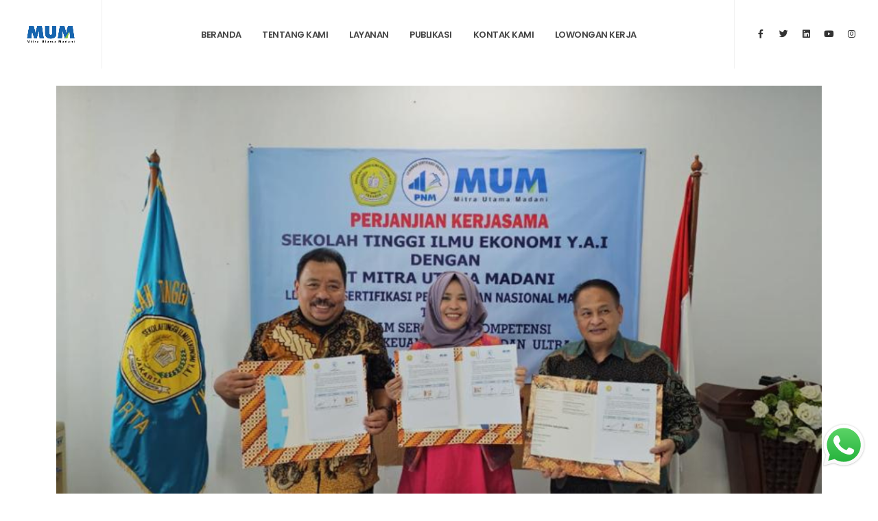

--- FILE ---
content_type: text/html; charset=UTF-8
request_url: https://mum.id/news/dukung-peningkatan-kompetensi-sumber-daya-manusia-mum-bersama-lsp-pnm-teken-kerja-sama-dengan-stie-yai
body_size: 4476
content:
<!DOCTYPE html>
<html>
<head>

	<!-- Basic -->
	<meta charset="utf-8">
	<meta http-equiv="X-UA-Compatible" content="IE=edge">	
	<title>Dukung Peningkatan Kompetensi Sumber Daya Manusia, MUM Bersama LSP-PNM Teken Kerja Sama dengan STIE Y.A.I BERANDA | PT Mitra Utama Madani </title>	

	<meta name="keywords" content="PT Mitra Utama Madani" />
	<meta name="description" content="Porto - Multipurpose Website Template">
	<meta name="author" content="okler.net">

	<!-- Favicon -->
		<link rel="shortcut icon" href="https://mum.id/upload/icon/icon1671606228.png" type="image/x-icon" />
	<link rel="apple-touch-icon" href="https://mum.id/upload/icon/icon1671606228.png">
		<!-- Mobile Metas -->
	<meta name="viewport" content="width=device-width, initial-scale=1, minimum-scale=1.0, shrink-to-fit=no">

	<!-- Web Fonts  -->
	<link id="googleFonts" href="https://fonts.googleapis.com/css?family=Poppins:300,400,500,600,700,800%7CShadows+Into+Light%7CPlayfair+Display:400&display=swap" rel="stylesheet" type="text/css">

	<!-- Vendor CSS -->
	<link rel="stylesheet" href="https://mum.id/frontend/vendor/bootstrap/css/bootstrap.min.css">
	<link rel="stylesheet" href="https://mum.id/frontend/vendor/fontawesome-free/css/all.min.css">
	<link rel="stylesheet" href="https://mum.id/frontend/vendor/animate/animate.compat.css">
	<link rel="stylesheet" href="https://mum.id/frontend/vendor/simple-line-icons/css/simple-line-icons.min.css">
	<link rel="stylesheet" href="https://mum.id/frontend/vendor/owl.carousel/assets/owl.carousel.min.css">
	<link rel="stylesheet" href="https://mum.id/frontend/vendor/owl.carousel/assets/owl.theme.default.min.css">
	<link rel="stylesheet" href="https://mum.id/frontend/vendor/magnific-popup/magnific-popup.min.css">

	<!-- Theme CSS -->
	<link rel="stylesheet" href="https://mum.id/frontend/css/theme.css">
	<link rel="stylesheet" href="https://mum.id/frontend/css/theme-elements.css">
	<link rel="stylesheet" href="https://mum.id/frontend/css/theme-blog.css">
	<link rel="stylesheet" href="https://mum.id/frontend/css/theme-shop.css">

	<!-- Skin CSS -->
	<link id="skinCSS" rel="stylesheet" href="https://mum.id/frontend/css/skins/skin-corporate-9.css">
	<!-- Theme Custom CSS -->
	<link rel="stylesheet" href="https://mum.id/frontend/css/custom.css">
	<!-- Head Libs -->
	<script src="https://mum.id/frontend/vendor/modernizr/modernizr.min.js"></script>
	<style>
		.floatsss{
			position:fixed;
			width:100px;
			height:100px;
			bottom:20px;
			right:0px;
			border-radius:10px;
			text-align:center;
			z-index: 99999;
			font-size: 23px;
			margin-top: -10px;
			cursor: pointer;
		}

		.my-floatsss{
			margin-top:22px;
		}
		.scroll-to-top{
			display: none!important;
		}
	</style>
	<!-- Google tag (gtag.js) -->
	<script async src="https://www.googletagmanager.com/gtag/js?id=G-BDG3Q56YEY"></script>
	<script>
		window.dataLayer = window.dataLayer || [];
  function gtag(){dataLayer.push(arguments);}
  gtag('js', new Date());

  gtag('config', 'G-BDG3Q56YEY');
	</script>
</head>
<body data-plugin-page-transition >
	<div class="body">
				<header id="header" class="header-effect-shrink" data-plugin-options="{'stickyEnabled': true, 'stickyEffect': 'shrink', 'stickyEnableOnBoxed': true, 'stickyEnableOnMobile': false, 'stickyChangeLogo': true, 'stickyStartAt': 30, 'stickyHeaderContainerHeight': 70}">
			<div class="header-body border-top-0">
	<div class="header-container container-fluid px-lg-4">
		<div class="header-row">
			<div class="header-column header-column-border-right flex-grow-0">
				<div class="header-row pe-4">
					<div class="header-logo">
						<a href="https://mum.id">
														<img alt="PT Mitra Utama Madani" width="100" height="48" data-sticky-width="82" data-sticky-height="40" src="https://mum.id/upload/logo/logo1678948358.png">
														
						</a>
					</div>
				</div>
			</div>
			<div class="header-column">
				<div class="header-row">
					<div class="header-nav header-nav-links justify-content-center">
						<div class="header-nav-main header-nav-main-square header-nav-main-effect-2 header-nav-main-sub-effect-1">
							<nav class="collapse header-mobile-border-top">
								<ul class="nav nav-pills" id="mainNav">
																		
									
									<li class="dropdown">
										<a class="dropdown-item dropdown-toggle " href="https://mum.id/web/beranda">
											BERANDA
										</a>
																			</li>
																		
									
									<li class="dropdown">
										<a class="dropdown-item dropdown-toggle " href="https://mum.id/web/tentang-kami">
											TENTANG KAMI
										</a>
																				<ul class="dropdown-menu">
																																	<li>
												<a class="dropdown-item" href="https://mum.id/web/visi-misi-budaya-perusahaan">
													VISI, MISI &amp; BUDAYA PERUSAHAAN
												</a>
											</li>		
																																												<li>
												<a class="dropdown-item" href="https://mum.id/web/struktur-organisasi">
													STRUKTUR ORGANISASI
												</a>
											</li>		
																																												<li>
												<a class="dropdown-item" href="https://mum.id/web/profil">
													PROFIL
												</a>
											</li>		
																																</ul>
																			</li>
																		
									
									<li class="dropdown">
										<a class="dropdown-item dropdown-toggle " href="https://mum.id/web/layanan">
											LAYANAN
										</a>
																				<ul class="dropdown-menu">
																																	<li>
												<a class="dropdown-item" href="https://mum.id/web/penyediaan-dan-pengelolaan-karyawan">
													PENYEDIAAN DAN PENGELOLAAN KARYAWAN
												</a>
											</li>		
																																												<li>
												<a class="dropdown-item" href="https://mum.id/web/asesmen-pelatihan-konseling">
													ASESMEN, PELATIHAN &amp; KONSELING
												</a>
											</li>		
																																												<li>
												<a class="dropdown-item" href="https://mum.id/web/wilayah-layanan">
													WILAYAH LAYANAN
												</a>
											</li>		
																																												<li>
												<a class="dropdown-item" href="https://mum.id/web/lsppnm">
													LSPPNM
												</a>
											</li>		
																																</ul>
																			</li>
																		
									
									<li class="dropdown">
										<a class="dropdown-item dropdown-toggle " href="https://mum.id/web/publikasi">
											PUBLIKASI
										</a>
																				<ul class="dropdown-menu">
																																	<li>
												<a class="dropdown-item" href="https://mum.id/web/artikel-kegiatan">
													ARTIKEL KEGIATAN
												</a>
											</li>		
																																												<li>
												<a class="dropdown-item" href="https://mum.id/web/laporan-tahunan">
													LAPORAN TAHUNAN
												</a>
											</li>		
																																												<li>
												<a class="dropdown-item" href="https://mum.id/web/good-corporate-governance-gcg">
													GOOD CORPORATE GOVERNANCE (GCG)
												</a>
											</li>		
																																												<li>
												<a class="dropdown-item" href="https://mum.id/web/portofolio">
													PORTOFOLIO
												</a>
											</li>		
																																												<li>
												<a class="dropdown-item" href="https://mum.id/web/privasi">
													PRIVASI
												</a>
											</li>		
																																</ul>
																			</li>
																		
									
									<li class="dropdown">
										<a class="dropdown-item dropdown-toggle " href="https://mum.id/web/kontak-kami">
											KONTAK KAMI
										</a>
																			</li>
																		
									
									<li class="dropdown">
										<a class="dropdown-item dropdown-toggle " href="https://mum.id/web/lowongan-kerja">
											LOWONGAN KERJA
										</a>
																			</li>
																	</ul>
							</nav>
						</div>
					</div>
				</div>
			</div>
			<div class="header-column header-column-border-left flex-grow-0 justify-content-center">
				<div class="header-row ps-4 justify-content-end">
					<ul class="header-social-icons social-icons d-none d-sm-block social-icons-clean m-0">
																		<li class="social-icons-facebook"><a href="https://www.facebook.com/people/PT-Mitra-Utama-Madani/100076724360377/" target="_blank"><i class="fab fa-facebook-f"></i></a></li>
																		<li class="social-icons-facebook"><a href="https://twitter.com/mum_id" target="_blank"><i class="fab fa-twitter"></i></a></li>
																		<li class="social-icons-facebook"><a href="https://www.linkedin.com/company/pt-mitra-utama-madani/" target="_blank"><i class="fab fa-linkedin"></i></a></li>
																		<li class="social-icons-facebook"><a href="https://www.youtube.com/@mitrautamamadani" target="_blank"><i class="fab fa-youtube"></i></a></li>
																		<li class="social-icons-facebook"><a href="https://www.instagram.com/mum.co.id" target="_blank"><i class="fab fa-instagram"></i></a></li>
																	</ul>
					<button class="btn header-btn-collapse-nav ms-0 ms-sm-3" data-bs-toggle="collapse" data-bs-target=".header-nav-main nav">
						<i class="fas fa-bars"></i>
					</button>
				</div>
			</div>
		</div>
	</div>
</div>		</header>
		<div role="main" class="main">
			<div role="main" class="main">

    <div class="container py-4">

        <div class="row">
            <div class="col">
                <div class="blog-posts single-post">

                    <article class="post post-large blog-single-post border-0 m-0 p-0">
                        <div class="post-image ms-0">
                            <a href="javascript:void(0)">
                                <img src="https://mum.id/upload/thumbnail/thumbnail1692357527.png"
                                class="img-fluid img-thumbnail img-thumbnail-no-borders rounded-0" alt="" width="100%"/>
                            </a>
                        </div>

                        <div class="post-date ms-0">
                            <span class="day">18</span>
                            <span class="month">Aug</span>
                        </div>

                        <div class="post-content ms-0">

                            <h2 class="font-weight-semi-bold"><a href="javascript:void(0)">Dukung Peningkatan Kompetensi Sumber Daya Manusia, MUM Bersama LSP-PNM Teken Kerja Sama dengan STIE Y.A.I</a></h2>

                            <div class="post-meta">
                                <span><i class="far fa-user"></i> By <a href="#">Naufan Azhari_MHF</a> </span>
                                <span><i class="far fa-folder"></i> <a
                                        href="#">2023</a></span>
                            </div>
                           
                            <p style="text-align: justify;">PT Mitra Utama Madani (MUM) bersama LSP PNM melakukan penandatanganan Perjanjian Kerja Sama dengan Sekolah Tinggi Ilmu Ekonomi YAI, pada Jumat, 11 Agustus 2023.&nbsp;</p>
<p style="text-align: justify;">Perjanjian Kerja sama meliputi program permagangan, dukungan sertifikasi, literasi, dan riset. Kerja sama ini merupakan bentuk PT MUM mewujudkan visi sebagai perusahaan yang memberikan Integrated HR Solution.</p>
<p style="text-align: justify;">Penandatanganan Perjanjian dilaksanakan di Gedung Sekolah Tinggi Ilmu Ekonomi YAI, yang dihadiri langsung oleh Ketua Sekolah Tinggi Ilmu Ekonomi Y.A.I, Dr. Reschiwati, SE, Ak, MM, CA, Wakil ketua I, Dr. Alex Zami, SE, MM, dan Wakil ketua II, Dr. Wiwik Pratiwi. Sementara dari pihak PNM, dihadiri oleh Direktur Bisnis PT MUM, Henry Yunus Kamang Pangemanan, dan Ketua LSP PNM, Ahmad Rida.</p>
<p style="text-align: justify;">Tujuan Perjanjian Kerja sama ini adalah mewujudkan pelaksanaan pembangunan khususnya peningkatan kompetensi Sumber Daya Manusia, serta pembinaan program-program untuk kepentingan masing-masing pihak yang memerlukan bantuan.&nbsp;</p>
<p style="text-align: justify;">Dengan adanya penandatanganan perjanjian ini, maka terjalinnya kerja sama dan komunikasi bagi kedua belah pihak, untuk penyetaraan dan saling pengakuan sertifikasi kompetensi.</p>
<p style="text-align: justify;">Sebagai Informasi, LSP-PNM memiliki 81 Asesor Kompetensi yang memadai dan dapat memfasilitasi pelaksanaan uji kompetensi sesuai prinsip-prinsip asesmen, yaitu Valid, Reliable, Fair dan Flexible (VRFF) dengan adanya aturan bukti VATM serta sistem rekaman yang bermutu, mampu telusur, memastikan terstandarisir sesuai Pedoman BNSP dan ketentuan yang terkait lainnya.</p>
<p style="text-align: justify;">Hingga kini LSP-PNM telah berkerja sama dengan: Universitas Pakuan Bogor, Universitas Respati Indonesia, Sekolah Tinggi Ilmu Fiqih TANARA, Universitas Bung Karno, Universitas Islam 45 Bekasi, Universitas Ibn Khaldun Bogor, Universitas Soedirman, Universitas Pembangunan Nasional/UPN Veteran Yogyakarta, Universitas Nasional Sebelas Maret/ UNS Solo, Institute Agama Islam Tazkia Bogor, Perbanas Institute, dan Sekolah Tinggi Ilmu Ekonomi YAI (STIE Y.A.I).</p>

                            <!-- <div class="post-block mt-5 post-share">
                                <h4 class="mb-3">Share this Post</h4>

                                <!-- Go to www.addthis.com/dashboard to customize your tools
                                <div class="addthis_inline_share_toolbox"></div>
                                <script type="text/javascript"
                                    src="//s7.addthis.com/js/300/addthis_widget.js#pubid=ra-60ba220dbab331b0"></script>

                            </div> -->
                        </div>
                    </article>

                </div>
            </div>
        </div>

    </div>

</div>
		</div>

		<footer id="footer" class="mt-0" style="background-color: #1765AF;border:none;">
	<div class="container">
		<div class="row py-5">
			<div class="col text-center">
				<ul
					class="footer-social-icons social-icons social-icons-clean social-icons-big social-icons-opacity-light social-icons-icon-light mt-1">

															<li class="social-icons-facebook"><a href="https://www.facebook.com/people/PT-Mitra-Utama-Madani/100076724360377/" target="_blank" ><i
								class="fab fa-facebook-f"></i></a></li>
															<li class="social-icons-facebook"><a href="https://twitter.com/mum_id" target="_blank"
							><i class="fab fa-twitter"></i></a></li>
															<li class="social-icons-facebook"><a href="https://www.linkedin.com/company/pt-mitra-utama-madani/" target="_blank"
							><i class="fab fa-linkedin"></i></a></li>
															<li class="social-icons-facebook"><a href="https://www.youtube.com/@mitrautamamadani" target="_blank"
							><i class="fab fa-youtube"></i></a></li>
															<li class="social-icons-facebook"><a href="https://www.instagram.com/mum.co.id" target="_blank"
							><i class="fab fa-instagram"></i></a></li>
														</ul>
			</div>
		</div>
	</div>
	<div class="footer-copyright footer-copyright-style-2" style="background-color: #1765AF;border:none;">
		<div class="container py-2">
			<div class="row py-4">
				<div class="col-lg-8 text-center text-lg-start mb-2 mb-lg-0">
					<p style="margin-top: 40px">
						<span class="pe-0 pe-md-3 d-block d-md-inline-block"><i
								class="far fa-dot-circle text-color-primary top-1 p-relative"
								style="color: white!important"></i><span class="text-color-light opacity-7 ps-1">Menara PNM Lt. 12 Jl. Kuningan Mulia, Jakarta 12940</span></span>
						<span class="pe-0 pe-md-3 d-block d-md-inline-block"><i
								class="fab fa-whatsapp text-color-primary top-1 p-relative"
								style="color: white!important"></i><a
								href="tel:(021) 2511 404"
								class="text-color-light opacity-7 ps-1">(021) 2511 404</a></span>
						<span class="pe-0 pe-md-3 d-block d-md-inline-block"><i
								class="far fa-envelope text-color-primary top-1 p-relative"
								style="color: white!important"></i><a
								href="mailto:corcom@mum.co.id"
								class="text-color-light opacity-7 ps-1">corcom@mum.co.id</a></span>
					</p>
				</div>
				<div class="col-lg-4 mb-4 mb-lg-0 pt-4 pt-lg-0">
					<p class="mb-2">
						<img src="https://mum.id/anti-suap.png" alt=""  style="float: right; width:80px; margin-left: 10px; border-radius:10px">
						<img src="https://mum.id/footer-kan.png" alt="" width="50%"  style="float: right">
					</p>
					<p style="color: white;float: right;">
						© Copyright 2022. All Rights Reserved.
					</p>
				</div>
			</div>
		</div>
	</div>
</footer>
		<img src="https://mum.id/wa.svg" alt="" class="floatsss" onclick="window.location.href='https://wa.me/6281119093445'">
	</div>

	<!-- Vendor -->
	<script src="https://mum.id/frontend/vendor/plugins/js/plugins.min.js"></script>

	<!-- Theme Base, Components and Settings -->
	<script src="https://mum.id/frontend/js/theme.js"></script>

	<!-- Theme Custom -->
	<script src="https://mum.id/frontend/js/custom.js"></script>

	<!-- Theme Initialization Files -->
	<script src="https://mum.id/frontend/js/theme.init.js"></script>
	<link rel="stylesheet" href="https://mum.id/assets/vendors/sweetalert2/sweetalert2.min.css">
<script src="https://mum.id/assets/vendors/sweetalert2/sweetalert2.min.js"></script>

<script>
    
    
    
        </script>
</body>
</html>


--- FILE ---
content_type: application/javascript
request_url: https://mum.id/frontend/js/theme.js
body_size: 47051
content:
/*
Name: 			Theme Base
Written by: 	Okler Themes - (http://www.okler.net)
Theme Version:	9.8.0
*/

// Theme
window.theme = {};

// Theme Common Functions
window.theme.fn = {

	getOptions: function(opts) {

		if (typeof(opts) == 'object') {

			return opts;

		} else if (typeof(opts) == 'string') {

			try {
				return JSON.parse(opts.replace(/'/g, '"').replace(';', ''));
			} catch (e) {
				return {};
			}

		} else {

			return {};

		}

	},

	execPluginFunction: function(functionName, context) {
		var args = Array.prototype.slice.call(arguments, 2);
		var namespaces = functionName.split(".");
		var func = namespaces.pop();

		for (var i = 0; i < namespaces.length; i++) {
			context = context[namespaces[i]];
		}

		return context[func].apply(context, args);
	},

	intObs: function(selector, functionName, intObsOptions, alwaysObserve) {
		var $el = document.querySelectorAll(selector);
		var intersectionObserverOptions = {
			rootMargin: '0px 0px 200px 0px'
		}

		if (Object.keys(intObsOptions).length) {
			intersectionObserverOptions = $.extend(intersectionObserverOptions, intObsOptions);
		}

		var observer = new IntersectionObserver(function(entries) {
			for (var i = 0; i < entries.length; i++) {
				var entry = entries[i];

				if (entry.intersectionRatio > 0) {
					if (typeof functionName === 'string') {
						var func = Function('return ' + functionName)();
					} else {
						var callback = functionName;

						callback.call($(entry.target));
					}

					// Unobserve
					if (!alwaysObserve) {
						observer.unobserve(entry.target);
					}

				}
			}
		}, intersectionObserverOptions);

		$($el).each(function() {
			observer.observe($(this)[0]);
		});
	},

	intObsInit: function(selector, functionName) {
		var $el = document.querySelectorAll(selector);
		var intersectionObserverOptions = {
			rootMargin: '200px'
		}

		var observer = new IntersectionObserver(function(entries) {
			for (var i = 0; i < entries.length; i++) {
				var entry = entries[i];
				if (entry.intersectionRatio > 0) {

					var $this = $(entry.target),
						opts;

					var pluginOptions = theme.fn.getOptions($this.data('plugin-options'));
					if (pluginOptions)
						opts = pluginOptions;

					theme.fn.execPluginFunction(functionName, $this, opts);

					// Unobserve
					observer.unobserve(entry.target);
				}
			}
		}, intersectionObserverOptions);

		$($el).each(function() {
			observer.observe($(this)[0]);
		});
	},

	dynIntObsInit: function(selector, functionName, pluginDefaults) {
		var $el = document.querySelectorAll(selector);

		$($el).each(function() {
			var $this = $(this),
				opts;

			var pluginOptions = theme.fn.getOptions($this.data('plugin-options'));
			if (pluginOptions)
				opts = pluginOptions;

			var mergedPluginDefaults = theme.fn.mergeOptions(pluginDefaults, opts)

			var intersectionObserverOptions = {
				rootMargin: theme.fn.getRootMargin(functionName, mergedPluginDefaults),
				threshold: 0
			}

			if (!mergedPluginDefaults.forceInit) {

				var observer = new IntersectionObserver(function(entries) {
					for (var i = 0; i < entries.length; i++) {
						var entry = entries[i];

						if (entry.intersectionRatio > 0) {
							theme.fn.execPluginFunction(functionName, $this, mergedPluginDefaults);

							// Unobserve
							observer.unobserve(entry.target);
						}
					}
				}, intersectionObserverOptions);

				observer.observe($this[0]);

			} else {
				theme.fn.execPluginFunction(functionName, $this, mergedPluginDefaults);
			}
		});
	},

	getRootMargin: function(plugin, pluginDefaults) {
		switch (plugin) {
			case 'themePluginCounter':
				return pluginDefaults.accY ? '0px 0px ' + pluginDefaults.accY + 'px 0px' : '0px 0px 200px 0px';
				break;

			case 'themePluginAnimate':
				return pluginDefaults.accY ? '0px 0px ' + pluginDefaults.accY + 'px 0px' : '0px 0px 200px 0px';
				break;

			case 'themePluginIcon':
				return pluginDefaults.accY ? '0px 0px ' + pluginDefaults.accY + 'px 0px' : '0px 0px 200px 0px';
				break;

			case 'themePluginRandomImages':
				return pluginDefaults.accY ? '0px 0px ' + pluginDefaults.accY + 'px 0px' : '0px 0px 200px 0px';
				break;

			default:
				return '0px 0px 200px 0px';
				break;
		}
	},

	mergeOptions: function(obj1, obj2) {
		var obj3 = {};

		for (var attrname in obj1) {
			obj3[attrname] = obj1[attrname];
		}
		for (var attrname in obj2) {
			obj3[attrname] = obj2[attrname];
		}

		return obj3;
	},

	execOnceTroughEvent: function($el, event, callback) {
		var self = this,
			dataName = self.formatDataName(event);

		$($el).on(event, function() {
			if (!$(this).data(dataName)) {

				// Exec Callback Function
				callback.call($(this));

				// Add data name 
				$(this).data(dataName, true);

				// Unbind event
				$(this).off(event);
			}
		});

		return this;
	},

	execOnceTroughWindowEvent: function($el, event, callback) {
		var self = this,
			dataName = self.formatDataName(event);

		$($el).on(event, function() {
			if (!$(this).data(dataName)) {

				// Exec Callback Function
				callback();

				// Add data name 
				$(this).data(dataName, true);

				// Unbind event
				$(this).off(event);
			}
		});

		return this;
	},

	formatDataName: function(name) {
		name = name.replace('.', '');
		return name;
	},

	isElementInView: function($el) {
		var rect = $el[0].getBoundingClientRect();

		return (
			rect.top <= (window.innerHeight / 3)
		);
	},

	getScripts: function(arr, path) {
		var _arr = $.map(arr, function(scr) {
			return $.getScript((path || "") + scr);
		});

		_arr.push($.Deferred(function(deferred) {
			$(deferred.resolve);
		}));

		return $.when.apply($, _arr);
	},

	showErrorMessage: function(title, content) {

		$('.modalThemeErrorMessage').remove();
		$('body').append('<div class="modal fade" id="modalThemeErrorMessage" aria-hidden="true" tabindex="-1"><div class="modal-dialog modal-dialog-centered"><div class="modal-content"><div class="modal-header"><h5 class="modal-title">' + title + '</h5><button type="button" class="btn-close" data-bs-dismiss="modal" aria-label="Close"></button></div><div class="modal-body">' + content + '</div><div class="modal-footer"><button type="button" class="btn btn-primary" data-bs-dismiss="modal">Close</button></div></div></div></div>');

		var modalThemeErrorMessage = document.getElementById('modalThemeErrorMessage');
		var modalThemeErrorMessage = bootstrap.Modal.getOrCreateInstance(modalThemeErrorMessage);
		modalThemeErrorMessage.show();

	}

};

(function($) {

	/*
	Local Environment Warning
	*/
	try {
		if ("file://" === location.origin) {
			if ($('[data-icon]').length || $('iframe').length) {

				theme.fn.showErrorMessage('Local Environment Warning', 'SVG Objects, Icons, YouTube and Vimeo Videos might not show correctly on local environment. For better result, please preview on a server.');

			}
		}
	} catch (e) {}

	/*
	Browser Selector
	*/
	$.extend({

		browserSelector: function() {

			// jQuery.browser.mobile (http://detectmobilebrowser.com/)
			(function(a){(jQuery.browser=jQuery.browser||{}).mobile=/(android|bb\d+|meego).+mobile|avantgo|bada\/|blackberry|blazer|compal|elaine|fennec|hiptop|iemobile|ip(hone|od)|iris|kindle|lge |maemo|midp|mmp|mobile.+firefox|netfront|opera m(ob|in)i|palm( os)?|phone|p(ixi|re)\/|plucker|pocket|psp|series(4|6)0|symbian|treo|up\.(browser|link)|vodafone|wap|windows (ce|phone)|xda|xiino/i.test(a)||/1207|6310|6590|3gso|4thp|50[1-6]i|770s|802s|a wa|abac|ac(er|oo|s\-)|ai(ko|rn)|al(av|ca|co)|amoi|an(ex|ny|yw)|aptu|ar(ch|go)|as(te|us)|attw|au(di|\-m|r |s )|avan|be(ck|ll|nq)|bi(lb|rd)|bl(ac|az)|br(e|v)w|bumb|bw\-(n|u)|c55\/|capi|ccwa|cdm\-|cell|chtm|cldc|cmd\-|co(mp|nd)|craw|da(it|ll|ng)|dbte|dc\-s|devi|dica|dmob|do(c|p)o|ds(12|\-d)|el(49|ai)|em(l2|ul)|er(ic|k0)|esl8|ez([4-7]0|os|wa|ze)|fetc|fly(\-|_)|g1 u|g560|gene|gf\-5|g\-mo|go(\.w|od)|gr(ad|un)|haie|hcit|hd\-(m|p|t)|hei\-|hi(pt|ta)|hp( i|ip)|hs\-c|ht(c(\-| |_|a|g|p|s|t)|tp)|hu(aw|tc)|i\-(20|go|ma)|i230|iac( |\-|\/)|ibro|idea|ig01|ikom|im1k|inno|ipaq|iris|ja(t|v)a|jbro|jemu|jigs|kddi|keji|kgt( |\/)|klon|kpt |kwc\-|kyo(c|k)|le(no|xi)|lg( g|\/(k|l|u)|50|54|\-[a-w])|libw|lynx|m1\-w|m3ga|m50\/|ma(te|ui|xo)|mc(01|21|ca)|m\-cr|me(rc|ri)|mi(o8|oa|ts)|mmef|mo(01|02|bi|de|do|t(\-| |o|v)|zz)|mt(50|p1|v )|mwbp|mywa|n10[0-2]|n20[2-3]|n30(0|2)|n50(0|2|5)|n7(0(0|1)|10)|ne((c|m)\-|on|tf|wf|wg|wt)|nok(6|i)|nzph|o2im|op(ti|wv)|oran|owg1|p800|pan(a|d|t)|pdxg|pg(13|\-([1-8]|c))|phil|pire|pl(ay|uc)|pn\-2|po(ck|rt|se)|prox|psio|pt\-g|qa\-a|qc(07|12|21|32|60|\-[2-7]|i\-)|qtek|r380|r600|raks|rim9|ro(ve|zo)|s55\/|sa(ge|ma|mm|ms|ny|va)|sc(01|h\-|oo|p\-)|sdk\/|se(c(\-|0|1)|47|mc|nd|ri)|sgh\-|shar|sie(\-|m)|sk\-0|sl(45|id)|sm(al|ar|b3|it|t5)|so(ft|ny)|sp(01|h\-|v\-|v )|sy(01|mb)|t2(18|50)|t6(00|10|18)|ta(gt|lk)|tcl\-|tdg\-|tel(i|m)|tim\-|t\-mo|to(pl|sh)|ts(70|m\-|m3|m5)|tx\-9|up(\.b|g1|si)|utst|v400|v750|veri|vi(rg|te)|vk(40|5[0-3]|\-v)|vm40|voda|vulc|vx(52|53|60|61|70|80|81|83|85|98)|w3c(\-| )|webc|whit|wi(g |nc|nw)|wmlb|wonu|x700|yas\-|your|zeto|zte\-/i.test(a.substr(0,4))})(navigator.userAgent||navigator.vendor||window.opera);

			// Touch
			var hasTouch = 'ontouchstart' in window || navigator.msMaxTouchPoints;

			var u = navigator.userAgent,
				ua = u.toLowerCase(),
				is = function (t) {
					return ua.indexOf(t) > -1;
				},
				g = 'gecko',
				w = 'webkit',
				s = 'safari',
				o = 'opera',
				h = document.documentElement,
				b = [(!(/opera|webtv/i.test(ua)) && /msie\s(\d)/.test(ua)) ? ('ie ie' + parseFloat(navigator.appVersion.split("MSIE")[1])) : is('firefox/2') ? g + ' ff2' : is('firefox/3.5') ? g + ' ff3 ff3_5' : is('firefox/3') ? g + ' ff3' : is('gecko/') ? g : is('opera') ? o + (/version\/(\d+)/.test(ua) ? ' ' + o + RegExp.jQuery1 : (/opera(\s|\/)(\d+)/.test(ua) ? ' ' + o + RegExp.jQuery2 : '')) : is('konqueror') ? 'konqueror' : is('chrome') ? w + ' chrome' : is('iron') ? w + ' iron' : is('applewebkit/') ? w + ' ' + s + (/version\/(\d+)/.test(ua) ? ' ' + s + RegExp.jQuery1 : '') : is('mozilla/') ? g : '', is('j2me') ? 'mobile' : is('iphone') ? 'iphone' : is('ipod') ? 'ipod' : is('mac') ? 'mac' : is('darwin') ? 'mac' : is('webtv') ? 'webtv' : is('win') ? 'win' : is('freebsd') ? 'freebsd' : (is('x11') || is('linux')) ? 'linux' : '', 'js'];

			c = b.join(' ');

			if ($.browser.mobile) {
				c += ' mobile';
			}

			if (hasTouch) {
				c += ' touch';
			}

			h.className += ' ' + c;

			// Edge Detect
			var isEdge = /Edge/.test(navigator.userAgent);

			if(isEdge) {
				$('html').removeClass('chrome').addClass('edge');
			}

			// Dark and Boxed Compatibility
			if($('body').hasClass('dark')) {
				$('html').addClass('dark');
			}

			if($('body').hasClass('boxed')) {
				$('html').addClass('boxed');
			}

		}

	});

	$.browserSelector();

	/*
	Browser Workarounds
	*/
	if (/iPad|iPhone|iPod/.test(navigator.platform)) {

		// iPad/Iphone/iPod Hover Workaround
		$(document).ready(function($) {
			$('.thumb-info').attr('onclick', 'return true');
		});
	}

	/*
	Tabs
	*/
	if( $('a[data-bs-toggle="tab"]').length ) {
		$('a[data-bs-toggle="tab"]').on('shown.bs.tab', function (e) {
			var $tabPane = $($(e.target).attr('href'));

			// Carousel Refresh
			if($tabPane.length) {
				$tabPane.find('.owl-carousel').trigger('refresh.owl.carousel');
			}

			// Change Active Class
			$(this).parents('.nav-tabs').find('.active').removeClass('active');
			$(this).addClass('active').parent().addClass('active');
		});	

		if( window.location.hash ) {
			$(window).on('load', function(){
				if( window.location.hash !== '*' && $( window.location.hash ).get(0) ) {
					new bootstrap.Tab( $('a.nav-link[href="'+ window.location.hash +'"]:not([data-hash])')[0] ).show();
				}
			});
		}
	}

	/*
	On Load Scroll
	*/
	if( !$('html').hasClass('disable-onload-scroll') && window.location.hash && !['#*'].includes( window.location.hash ) ) {

		window.scrollTo(0, 0);

		$(window).on('load', function() {
			setTimeout(function() {

				var target = window.location.hash,
					offset = ( $(window).width() < 768 ) ? 180 : 90;

				if (!$(target).length) {
					return;
				}

				if ( $("a[href$='" + window.location.hash + "']").is('[data-hash-offset]') ) {
					offset = parseInt( $("a[href$='" + window.location.hash + "']").first().attr('data-hash-offset') );
				} else if ( $("html").is('[data-hash-offset]') ) {
					offset = parseInt( $("html").attr('data-hash-offset') );
				}

				if (isNaN(offset)) {
					offset = 0;
				}

				$('body').addClass('scrolling');

				$('html, body').animate({
					scrollTop: $(target).offset().top - offset
				}, 600, 'easeOutQuad', function() {
					$('body').removeClass('scrolling');
				});

			}, 1);
		});
	}

	/*
	* Text Rotator
	*/
	$.fn.extend({
		textRotator: function(options) {

			var defaults = {
				fadeSpeed: 500,
				pauseSpeed: 100,
				child: null
			};

			var options = $.extend(defaults, options);

			return this.each(function() {
				var o = options;
				var obj = $(this);
				var items = $(obj.children(), obj);
				items.each(function() {
					$(this).hide();
				})
				if (!o.child) {
					var next = $(obj).children(':first');
				} else {
					var next = o.child;
				}
				$(next).fadeIn(o.fadeSpeed, function() {
					$(next).delay(o.pauseSpeed).fadeOut(o.fadeSpeed, function() {
						var next = $(this).next();
						if (next.length == 0) {
							next = $(obj).children(':first');
						}
						$(obj).textRotator({
							child: next,
							fadeSpeed: o.fadeSpeed,
							pauseSpeed: o.pauseSpeed
						});
					})
				});
			});
		}
	});

	/*
	* Notice Top bar
	*/
	var $noticeTopBar = {
		$wrapper: $('.notice-top-bar'),
		$closeBtn: $('.notice-top-bar-close'),
		$header: $('#header'),
		$body: $('.body'),
		init: function() {
			var self = this;

			if( !$.cookie('portoNoticeTopBarClose') ) {
				self
					.build()
					.events();
			} else {
				self.$wrapper.parent().prepend( '<!-- Notice Top Bar removed by cookie -->' );
				self.$wrapper.remove();
			}

			return this;
		},
		build: function(){
			var self = this;

			$(window).on('load', function(){
				setTimeout(function(){
					self.$body.css({
						'margin-top': self.$wrapper.outerHeight(),
						'transition': 'ease margin 300ms'
					});

					$('#noticeTopBarContent').textRotator({
						fadeSpeed: 500,
						pauseSpeed: 5000
					});

					if( ['absolute', 'fixed'].includes( self.$header.css('position') ) ) {
						self.$header.css({
							'top': self.$wrapper.outerHeight(),
							'transition': 'ease top 300ms'
						});
					}

					$(window).trigger('notice.top.bar.opened');

				}, 1000);
			});

			return this;
		},
		events: function() {
			var self = this;

			self.$closeBtn.on('click', function(e){
				e.preventDefault();

				self.$body.animate({
					'margin-top': 0,
				}, 300, function(){
					self.$wrapper.remove();
					self.saveCookie();
				});

				if( ['absolute', 'fixed'].includes( self.$header.css('position') ) ) {
					self.$header.animate({
						top: 0
					}, 300);
				}

				// When header has shrink effect
				if( self.$header.hasClass('header-effect-shrink') ) {
					self.$header.find('.header-body').animate({
						top: 0
					}, 300);
				}

				$(window).trigger('notice.top.bar.closed');
			});

			return this;
		},
		checkCookie: function(){
			var self = this;

			if( $.cookie('portoNoticeTopBarClose') ) {
				return true;
			} else {
				return false;
			}

			return this;
		},
		saveCookie: function() {
			var self = this;

			$.cookie('portoNoticeTopBarClose', true);

			return this;
		}
	}

	if( $('.notice-top-bar').length ) {
		$noticeTopBar.init();
	}

	/*
	* Image Hotspots
	*/
	if( $('.image-hotspot').length ) {
		$('.image-hotspot')
			.append('<span class="ring"></span>')
			.append('<span class="circle"></span>');
	}

	/*
	* Reading Progress
	*/
	if( $('.progress-reading').length ) {

		function updateScrollProgress() {
			var pixels = $(document).scrollTop()
				pageHeight = $(document).height() - $(window).height()
				progress = 100 * pixels / pageHeight;

			$('.progress-reading .progress-bar').width(parseInt(progress) + "%");
		}

		$(document).on('scroll ready', function() {
			updateScrollProgress();
		});

		$(document).ready(function(){
			$(window).afterResize(function() {
				updateScrollProgress();
			});
		});

	}

	/*
	* Page Transition
	*/
	if( $('body[data-plugin-page-transition]').length ) {
		
		var link_click = false;

		$(document).on('click', 'a', function(e){
			link_click = $(this);
		});

		$(window).on("beforeunload", function(e) {
			if( typeof link_click === 'object' ) {
				var href = link_click.attr('href');

				if( href.indexOf('mailto:') != 0 && href.indexOf('tel:') != 0 && !link_click.data('rm-from-transition') ) {
					$('body').addClass('page-transition-active');
				}
			}
		});

		$(window).on("pageshow", function(e){
			if( e.persisted || e.originalEvent.persisted) {
				if( $('html').hasClass('safari') ) {
					window.location.reload();
				}
				
		        $('body').removeClass('page-transition-active');
		    }
		});
	}

	/*
	* Clone Element
	*/
	if( $('[data-clone-element]').length ) {

		$('[data-clone-element]').each(function() {

			var $el = $(this),
				content = $el.html(),
				qty = $el.attr('data-clone-element');

			for (var i = 0; i < qty; i++) {
				$el.html($el.html() + content);
			}

		});

	}

	/*
	* Thumb Info Floating Caption
	*/
	$('.thumb-info-floating-caption').each(function() {

		$(this)
			.addClass('thumb-info-floating-element-wrapper')
			.append( '<span class="thumb-info-floating-element thumb-info-floating-caption-title d-none">'+ $(this).data('title') +'</span>' );

		if( $(this).data('type') ) {
			$('.thumb-info-floating-caption-title', $(this))
				.append( '<div class="thumb-info-floating-caption-type">'+ $(this).data('type') +'</div>' )
				.css({
					'padding-bottom' : 22
				});
		}

		if( $(this).hasClass('thumb-info-floating-caption-clean') ) {
			$('.thumb-info-floating-element', $(this)).addClass('bg-transparent');
		}

	});

	/*
	* Thumb Info Floating Element
	*/
	if( $('.thumb-info-floating-element-wrapper').length ) {

		if (typeof gsap !== 'undefined') {

			$('.thumb-info-floating-element-wrapper').on('mouseenter', function(e){
				
				if(!$(this).data('offset')) {
					$(this).data('offset', 0);
				}

				var offset = parseInt($(this).data('offset'));

				$('.thumb-info-floating-element-clone').remove();

				$('.thumb-info-floating-element', $(this)).clone().addClass('thumb-info-floating-element-clone p-fixed p-events-none').attr('style', 'transform: scale(0.1);').removeClass('d-none').appendTo('body');

				$('.thumb-info-floating-element-clone').css({
					left: e.clientX + (offset),
					top: e.clientY + (offset)
				}).fadeIn(300);

				gsap.to('.thumb-info-floating-element-clone', 0.5, {
					css: {
						scaleX: 1,
						scaleY: 1
					}
				});

				$(document).off('mousemove').on('mousemove', function(e){

					gsap.to('.thumb-info-floating-element-clone', 0.5, {
						css: {
							left: e.clientX + (offset),
							top: e.clientY + (offset)
						}
					});

				});

			}).on('mouseout', function(){

				gsap.to('.thumb-info-floating-element-clone', 0.5, {
					css: {
						scaleX: 0.5,
						scaleY: 0.5,
						opacity: 0
					}
				});

			});

		} else {
			theme.fn.showErrorMessage('Failed to Load File', 'Failed to load: GSAP - Include the following file(s): (vendor/gsap/gsap.min.js)');
		}

	}

	/*
	* Thumb Info Direction Aware
	*/
	$(window).on('load', function() {
		$('.thumb-info-wrapper-direction-aware').each( function() {
			$(this).hoverdir({
				speed : 300,
				easing : 'ease',
				hoverDelay : 0,
				inverse : false,
				hoverElem: '.thumb-info-wrapper-overlay'
			});
		});
	});

	/*
	* Thumb Info Container Full
	*/
	$('.thumb-info-container-full-img').each(function() {

		var $container = $(this);

		$('[data-full-width-img-src]', $container).each(function() {
			var uniqueId = 'img' + Math.floor(Math.random() * 10000);
			$(this).attr('data-rel', uniqueId);

			$container.append('<div style="background-image: url(' + $(this).attr('data-full-width-img-src') + ');" id="' + uniqueId + '" class="thumb-info-container-full-img-large opacity-0"></div>');
		});

		$('.thumb-info', $container).on('mouseenter', function(e){
			$('.thumb-info-container-full-img-large').removeClass('active');
			$('#' + $(this).attr('data-rel')).addClass('active');
		});

	});

	/*
	* Toggle Text Click
	*/
	$('[data-toggle-text-click]').on('click', function () {
		$(this).text(function(i, text){
			return text === $(this).attr('data-toggle-text-click') ? $(this).attr('data-toggle-text-click-alt') : $(this).attr('data-toggle-text-click');
		});
	});

	/*
	* Toggle Class
	*/
	$('[data-toggle-class]').on('click', function (e) {
		e.preventDefault();

		$(this).toggleClass( $(this).data('porto-toggle-class') );
	});

	/*
	* Shape Divider Aspect Ratio
	*/
	if( $('.shape-divider').length ) {
		aspectRatioSVG();
		$(window).on('resize', function(){
			aspectRatioSVG();
		});
	}

	/*
	* Shape Divider Animated
	*/
	if( $('.shape-divider-horizontal-animation').length ) {
		theme.fn.intObs('.shape-divider-horizontal-animation', function(){
			for( var i = 0; i <= 1; i++ ) {
				var svgClone = $(this).find('svg:nth-child(1)').clone();

				$(this).append( svgClone )
			}

			$(this).addClass('start');
		}, {});
	}

	/*
	* Shape Divider - SVG Aspect Ratio
	*/
	function aspectRatioSVG() {
		if( $(window).width() < 1950 ) {
			$('.shape-divider svg[preserveAspectRatio]').each(function(){
				if( !$(this).parent().hasClass('shape-divider-horizontal-animation') ) {
					$(this).attr('preserveAspectRatio', 'xMinYMin');
				} else {
					$(this).attr('preserveAspectRatio', 'none');
				}
			});
		} else {
			$('.shape-divider svg[preserveAspectRatio]').each(function(){
				$(this).attr('preserveAspectRatio', 'none');
			});
		}
	}

	/*
	* Content Switcher
	*/
	$('[data-content-switcher]').on('change', function(e, v) {
		var switcherRel = ($(this).is(':checked') ? '1' : '2' ),
			switcherId = $(this).attr('data-content-switcher-content-id');

		$('[data-content-switcher-id=' + switcherId + ']').addClass('initialized').removeClass('active');

		var $activeEl = $('[data-content-switcher-id=' + switcherId + '][data-content-switcher-rel=' + switcherRel + ']');

		$activeEl.addClass('active');

		$activeEl.parent().css('height', $activeEl.height());
	});

	$('[data-content-switcher]').trigger('change');

	/*
	* Dynamic Height
	*/
	var $window = $(window);
	$window.on('resize dynamic.height.resize', function(){
		$('[data-dynamic-height]').each(function(){
			var $this = $(this),
				values = JSON.parse($this.data('dynamic-height').replace(/'/g,'"').replace(';',''))

			// XS
			if( $window.width() < 576 ) {
				$this.height( values[4] );
			}

			// SM
			if( $window.width() > 575 && $window.width() < 768 ) {
				$this.height( values[3] );
			}

			// MD
			if( $window.width() > 767 && $window.width() < 992 ) {
				$this.height( values[2] );
			}

			// LG
			if( $window.width() > 991 && $window.width() < 1200 ) {
				$this.height( values[1] );
			}

			// XS
			if( $window.width() > 1199 ) {
				$this.height( values[0] );
			}
		});
	});

	// Mobile First Load
	if( $window.width() < 992 ) {
		$window.trigger('dynamic.height.resize');
	}

	/*
	* Video - Trigger Play
	*/
	if( $('[data-trigger-play-video]').length ) {
		theme.fn.execOnceTroughEvent( '[data-trigger-play-video]', 'mouseover.trigger.play.video', function(){
			var $video = $( $(this).data('trigger-play-video') );

			$(this).on('click', function(e){
				e.preventDefault();

				if( $(this).data('trigger-play-video-remove') == 'yes' ) {
					$(this).animate({
						opacity: 0
					}, 300, function(){
						$video[0].play();

						$(this).remove();
					});
				} else {
					setTimeout(function(){
						$video[0].play();
					},300);
				}
			});
		});
	}

	/*
	* Video - Auto Play
	*/
	if( $('video[data-auto-play]').length ) {
		$(window).on('load', function(){
			$('video[data-auto-play]').each(function(){
				var $video = $(this);

				setTimeout(function(){
					if( $( '#' + $video.attr('id') ).length ) {
						if( $( '[data-trigger-play-video="#' + $video.attr('id') + '"]' ).data('trigger-play-video-remove') == 'yes' ) {
							$( '[data-trigger-play-video="#' + $video.attr('id') + '"]' ).animate({
								opacity: 0
							}, 300, function(){
								$video[0].play();

								$( '[data-trigger-play-video="#' + $video.attr('id') + '"]' ).remove();
							});
						} else {
							setTimeout(function(){
								$video[0].play();
							},300);
						}
					}
				}, 100);

			});
		});
	}

	/*
	* Remove min height after the load of page
	*/
	if( $('[data-remove-min-height]').length ) {
		$(window).on('load', function(){
			$('[data-remove-min-height]').each(function(){
				$(this).css({
					'min-height': 0
				});
			});
		});
	}

	/*
	* Lazy Load Background Images (with lazySizes plugin)
	*/
	document.addEventListener('lazybeforeunveil', function(e){
	    var bg = e.target.getAttribute('data-bg-src');
	    if(bg) {
	        e.target.style.backgroundImage = 'url(' + bg + ')';
	    }
	});

	/*
	* Title Border
	*/
	if($('[data-title-border]').length) {

		var $pageHeaderTitleBorder = $('<span class="page-header-title-border"></span>'),
			$pageHeaderTitle = $('[data-title-border]'),
			$window = $(window);

		$pageHeaderTitle.before($pageHeaderTitleBorder);

		var setPageHeaderTitleBorderWidth = function() {
			$pageHeaderTitleBorder.width($pageHeaderTitle.width());
		}

		$window.afterResize(function(){
			setPageHeaderTitleBorderWidth();
		});

		setPageHeaderTitleBorderWidth();

		$pageHeaderTitleBorder.addClass('visible');
	}

	/*
	* Footer Reveal
	*/
	(function($) {
		var $footerReveal = {
			$wrapper: $('.footer-reveal'),
			init: function() {
				var self = this;

				self.build();
				self.events();
			},
			build: function() {
				var self = this, 
					footer_height = self.$wrapper.outerHeight(true),
					window_height = ( $(window).height() - $('.header-body').height() );

				if( footer_height > window_height ) {
					$('#footer').removeClass('footer-reveal');
					$('body').css('margin-bottom', 0);
				} else {
					$('#footer').addClass('footer-reveal');
					$('body').css('margin-bottom', footer_height);
				}

			},
			events: function() {
				var self = this,
					$window = $(window);

				$window.on('load', function(){
					$window.afterResize(function(){
						self.build();
					});
				});
			}
		}

		if( $('.footer-reveal').length ) {
			$footerReveal.init();
		}
	})(jQuery);

	/*
	* Re-Init Plugin
	*/
	if( $('[data-reinit-plugin]').length ) {
		$('[data-reinit-plugin]').on('click', function(e) {
			e.preventDefault();

			var pluginInstance = $(this).data('reinit-plugin'),
				pluginFunction = $(this).data('reinit-plugin-function'),
				pluginElement  = $(this).data('reinit-plugin-element'),
				pluginOptions  = theme.fn.getOptions($(this).data('reinit-plugin-options'));

			$( pluginElement ).data( pluginInstance ).destroy();

			setTimeout(function(){
				theme.fn.execPluginFunction(pluginFunction, $( pluginElement ), pluginOptions);	
			}, 1000);

		});
	}

	/*
	* Simple Copy To Clipboard
	*/
	if( $('[data-copy-to-clipboard]').length ) {
		theme.fn.intObs( '[data-copy-to-clipboard]', function(){
			var $this = $(this);

			$this.wrap( '<div class="copy-to-clipboard-wrapper position-relative"></div>' );

			var $copyButton = $('<a href="#" class="btn btn-primary btn-px-2 py-1 text-0 position-absolute top-8 right-8">COPY</a>');
			$this.parent().prepend( $copyButton );

			$copyButton.on('click', function(e){
				e.preventDefault();

				var $btn       = $(this),
					$temp = $('<textarea class="d-block opacity-0" style="height: 0;">');

				$btn.parent().append( $temp );

				$temp.val( $this.text() );
					
				$temp[0].select();
				$temp[0].setSelectionRange(0, 99999);

				document.execCommand("copy");

				$btn.addClass('copied');
				setTimeout(function(){
					$btn.removeClass('copied');
				}, 1000);

				$temp.remove();
			});
		}, {
			rootMargin: '0px 0px 0px 0px'
		} );
	}

	/*
	* Marquee
	*/
	if( $('.marquee').length && $.isFunction($.fn.marquee) ) {
		$('.marquee').marquee({
			duration: 5000,
			gap: 0,
			delayBeforeStart: 0,
			direction: 'left',
			duplicated: true
		});
	}

	/*
	* Style Switcher Open Loader Button
	*/
	if( $('.style-switcher-open-loader').length ) {

		$('.style-switcher-open-loader').on('click', function(e){
			e.preventDefault();

			var $this = $(this);

			// Add Spinner to icon
			$this.addClass('style-switcher-open-loader-loading');

			var	basePath = $(this).data('base-path'),
				skinSrc = $(this).data('skin-src');

			var script1 = document.createElement("script");
		  	script1.src = basePath + "master/style-switcher/style.switcher.localstorage.js";

		  	var script2 = document.createElement("script");
		  	script2.src = basePath + "master/style-switcher/style.switcher.js";
		  	script2.id = "styleSwitcherScript";
		  	script2.setAttribute('data-base-path', basePath);
		  	script2.setAttribute('data-skin-src', skinSrc);

		  	script2.onload = function() {
		  		setTimeout(function(){
		  			// Trigger a click to open the style switcher sidebar
			  		function checkIfReady() {
					    if( !$('.style-switcher-open').length ) {
					       window.setTimeout(checkIfReady, 100);
					    } else {
					      $('.style-switcher-open').trigger('click');
					    }
					}
					checkIfReady();

		  		}, 500);
		  	}

		  	document.body.appendChild(script1);
		  	document.body.appendChild(script2);	

		});

	}

	})(jQuery);

// Animate
(function(theme, $) {

	theme = theme || {};

	var instanceName = '__animate';

	var PluginAnimate = function($el, opts) {
		return this.initialize($el, opts);
	};

	PluginAnimate.defaults = {
		accX: 0,
		accY: -80,
		delay: 100,
		duration: '750ms',
		minWindowWidth: 767,
		forceAnimation: false,
		flagClassOnly: false
	};

	PluginAnimate.prototype = {
		initialize: function($el, opts) {
			if ($el.data(instanceName)) {
				return this;
			}

			this.$el = $el;

			this
				.setData()
				.setOptions(opts)
				.build();

			return this;
		},

		setData: function() {
			this.$el.data(instanceName, this);

			return this;
		},

		setOptions: function(opts) {
			this.options = $.extend(true, {}, PluginAnimate.defaults, opts, {
				wrapper: this.$el
			});

			return this;
		},

		build: function() {
			var self = this;

			// Flag Class Only
			// - Useful for simple animations like hightlight
			// - Less process and memory
			if( self.options.flagClassOnly ) {
				var delay = self.options.wrapper.attr('data-appear-animation-delay') ? self.options.wrapper.attr('data-appear-animation-delay') : self.options.delay;
				
				self.options.wrapper.css({
					'animation-delay': delay + 'ms',
					'transition-delay': delay + 'ms'
				});
				self.options.wrapper.addClass( self.options.wrapper.attr('data-appear-animation') );

				return this;
			}

			if($('body').hasClass('loading-overlay-showing')) {
				$(window).on('loading.overlay.ready', function(){
					self.animate();
				});
			} else {
				self.animate();
			}

			return this;
		},

		animate: function() {
			var self = this,
				$el = this.options.wrapper,
				delay = 0,
				duration = this.options.duration,
				elTopDistance = $el.offset().top,
				windowTopDistance = $(window).scrollTop();

			// If has appear animation elements inside a SVG. 
			// Intersection Observer API do not check elements inside SVG's, so we need initialize trough top parent SVG
			if( $el.data('appear-animation-svg') ) {
				$el.find('[data-appear-animation]').each(function(){
					var $this = $(this),
						opts;

					var pluginOptions = theme.fn.getOptions($this.data('plugin-options'));
					if (pluginOptions)
						opts = pluginOptions;

					$this.themePluginAnimate(opts);	
				});

				return this;
			}

			// No animation at the first load of page. This is good for performance
			if( self.options.firstLoadNoAnim ) {
				$el.removeClass('appear-animation');

				// Inside Carousel
				if( $el.closest('.owl-carousel').get(0) ) {
					setTimeout(function(){
						$el.closest('.owl-carousel').on('change.owl.carousel', function(){
							self.options.firstLoadNoAnim = false;
							$el.removeData('__animate');
							$el.themePluginAnimate( self.options );
						});
					}, 500);
				}

				return this;
			}

			$el.addClass('appear-animation animated');

			if (!$('html').hasClass('no-csstransitions') && $(window).width() > self.options.minWindowWidth && elTopDistance >= windowTopDistance || self.options.forceAnimation == true) {
				delay = ($el.attr('data-appear-animation-delay') ? $el.attr('data-appear-animation-delay') : self.options.delay);
				duration = ($el.attr('data-appear-animation-duration') ? $el.attr('data-appear-animation-duration') : self.options.duration);

				if (duration != '750ms') {
					$el.css('animation-duration', duration);
				}

				$el.css('animation-delay', delay + 'ms');
				$el.addClass($el.attr('data-appear-animation') + ' appear-animation-visible');
				
				$el.trigger('animation:show');

			} else {
				$el.addClass('appear-animation-visible');
			}

			return this;
		}
	};

	// expose to scope
	$.extend(theme, {
		PluginAnimate: PluginAnimate
	});

	// jquery plugin
	$.fn.themePluginAnimate = function(opts) {
		return this.map(function() {
			var $this = $(this);

			if ($this.data(instanceName)) {
				return $this.data(instanceName);
			} else {
				return new PluginAnimate($this, opts);
			}

		});
	};

}).apply(this, [window.theme, jQuery]);

// Animated Content
(function(theme, $) {

	theme = theme || {};

	var instanceName = '__animatedContent';

	var PluginAnimatedContent = function($el, opts) {
		return this.initialize($el, opts);
	};

	PluginAnimatedContent.defaults = {
		contentType: 'letter',
		animationName: 'fadeIn',
		animationSpeed: 50,
		startDelay: 500,
		minWindowWidth: 768,
		letterClass: '',
		wordClass: '',
		wrapperClass: ''
	};

	PluginAnimatedContent.prototype = {
		initialize: function($el, opts) {
			if ($el.data(instanceName)) {
				return this;
			}

			var self = this;

			this.$el = $el;
			this.initialText = $el.text();

			this
				.setData()
				.setOptions(opts)
				.build()
				.events();

			return this;
		},

		setData: function() {
			this.$el.data(instanceName, this);

			return this;
		},

		setOptions: function(opts) {
			this.options = $.extend(true, {}, PluginAnimatedContent.defaults, opts, {
				wrapper: this.$el
			});

			return this;
		},

		build: function() {
			var self    = this;

			if( $(window).width() < self.options.minWindowWidth ) {
				return this;
			}

			if( self.options.firstLoadNoAnim ) {
				self.$el.css({
					visibility: 'visible'
				});

				// Inside Carousel
				if( self.$el.closest('.owl-carousel').get(0) ) {
					setTimeout(function(){
						self.$el.closest('.owl-carousel').on('change.owl.carousel', function(){
							self.options.firstLoadNoAnim = false;
							self.build();
						});
					}, 500);
				}

				return this;
			}

			// Set Min Height to avoid flicking issues
			self.setMinHeight();

			// Letter
			if( self.options.contentType == 'letter' ) {

				self.$el.addClass('initialized');

				var letters = self.$el.text().split('');

				self.$el.text('');

				// Type Writer
				if( self.options.animationName == 'typeWriter' ) {
					self.$el.append( '<span class="letters-wrapper"></span><span class="typeWriter"></pre>' );

					var index = 0;

					setTimeout(function(){

						var timeout = function(){
							var st = setTimeout(function(){
								var letter = letters[index];
								
								self.$el.find('.letters-wrapper').append( '<span class="letter '+ ( self.options.letterClass ? self.options.letterClass + ' ' : '' ) +'">' + letter + '</span>' );

								index++;
								timeout();
							}, self.options.animationSpeed);

							if( index >= letters.length ) {
								clearTimeout(st);
							}
						};
						timeout();

					}, self.options.startDelay);

				// Class Animation
				} else {
					setTimeout(function(){
						for( var i = 0; i < letters.length; i++ ) {
							var letter = letters[i];
							
							self.$el.append( '<span class="animated-letters-wrapper ' + self.options.wrapperClass + '"><span class="animated-letters-item letter '+ ( self.options.letterClass ? self.options.letterClass + ' ' : '' ) + self.options.animationName +' animated" style="animation-delay: '+ ( i * self.options.animationSpeed ) +'ms;">' + ( letter == ' ' ? '&nbsp;' : letter ) + '</span></span>' );
		
						}
					}, self.options.startDelay);
				}

			// Words
			} else if( self.options.contentType == 'word' ) {

				var words = self.$el.text().split(" "),
					delay = self.options.startDelay;
				
				self.$el.empty();

				$.each(words, function(i, v) {
					self.$el.append( $('<span class="animated-words-wrapper ' + self.options.wrapperClass + '">').html('<span class="animated-words-item ' + self.options.wordClass + ' appear-animation" data-appear-animation="' + self.options.animationName + '" data-appear-animation-delay="' + delay + '">' + v + '&nbsp;</span>') );
					delay = delay + self.options.animationSpeed;
				});

				if ($.isFunction($.fn['themePluginAnimate']) && $('.animated-words-item[data-appear-animation]').length) {
					theme.fn.dynIntObsInit( '.animated-words-item[data-appear-animation]', 'themePluginAnimate', theme.PluginAnimate.defaults );
				}

				self.$el.addClass('initialized');

			}

			return this;
		},

		setMinHeight: function() {
			var self = this;

			// if it's inside carousel
			if( self.$el.closest('.owl-carousel').get(0) ) {
				self.$el.closest('.owl-carousel').addClass('d-block');
				self.$el.css( 'min-height', self.$el.height() );
				self.$el.closest('.owl-carousel').removeClass('d-block');
			} else {
				self.$el.css( 'min-height', self.$el.height() );
			}

			return this;
		},

		destroy: function() {
			var self = this;

			self.$el
				.html( self.initialText )
				.css( 'min-height', '' );

			return this;
		},

		events: function() {
			var self = this;

			// Destroy
			self.$el.on('animated.letters.destroy', function(){
				self.destroy();
			});

			// Initialize
			self.$el.on('animated.letters.initialize', function(){
				self.build();
			});

			return this;
		}
	};

	// expose to scope
	$.extend(theme, {
		PluginAnimatedContent: PluginAnimatedContent
	});

	// jquery plugin
	$.fn.themePluginAnimatedContent = function(opts) {
		return this.map(function() {
			var $this = $(this);

			if ($this.data(instanceName)) {
				return $this.data(instanceName);
			} else {
				return new PluginAnimatedContent($this, opts);
			}

		});
	}

}).apply(this, [window.theme, jQuery]);

// Before / After
(function(theme, $) {

	theme = theme || {};

	var instanceName = '__beforeafter';

	var PluginBeforeAfter = function($el, opts) {
		return this.initialize($el, opts);
	};

	PluginBeforeAfter.defaults = {
		default_offset_pct: 0.5,
		orientation: 'horizontal',
		before_label: 'Before',
		after_label: 'After',
		no_overlay: false,
		move_slider_on_hover: false,
		move_with_handle_only: true,
		click_to_move: false
	};

	PluginBeforeAfter.prototype = {
		initialize: function($el, opts) {
			this.$el = $el;

			this
				.setData()
				.setOptions(opts)
				.build();

			return this;
		},

		setData: function() {
			this.$el.data(instanceName, this);

			return this;
		},

		setOptions: function(opts) {
			this.options = $.extend(true, {}, PluginBeforeAfter.defaults, opts, {
				wrapper: this.$el
			});

			return this;
		},

		build: function() {

			if (!($.isFunction($.fn.twentytwenty))) {
				return this;
			}

			var self = this;

			self.options.wrapper
				.twentytwenty(self.options);

			return this;

		}
	};

	// expose to scope
	$.extend(theme, {
		PluginBeforeAfter: PluginBeforeAfter
	});

	// jquery plugin
	$.fn.themePluginBeforeAfter = function(opts) {
		return this.map(function() {
			var $this = $(this);

			if ($this.data(instanceName)) {
				return $this.data(instanceName);
			} else {
				return new PluginBeforeAfter($this, opts);
			}

		});
	}

}).apply(this, [window.theme, jQuery]);

// Carousel Light
(function(theme, $) {

	theme = theme || {};

	var instanceName = '__carouselLight';

	var PluginCarouselLight = function($el, opts) {
		return this.initialize($el, opts);
	};

	PluginCarouselLight.defaults = {
		autoplay: true,
		autoplayTimeout: 7000,
		disableAutoPlayOnClick: true
	};

	PluginCarouselLight.prototype = {
		initialize: function($el, opts) {
			if ($el.data(instanceName)) {
				return this;
			}

			this.$el = $el;
			this.clickFlag = true;

			this
				.setData()
				.setOptions(opts)
				.build()
				.owlNav()
				.owlDots()
				.autoPlay()
				.events();

			return this;
		},

		setData: function() {
			this.$el.data(instanceName, this);

			return this;
		},

		setOptions: function(opts) {
			this.options = $.extend(true, {}, PluginCarouselLight.defaults, opts, {
				wrapper: this.$el
			});

			return this;
		},

		build: function() {
			var self = this;

			self.$el
				.css('opacity', 1)
				.find('.owl-item:first-child')
				.addClass('active');

			self.$el.trigger('initialized.owl.carousel');

			// Carousel Navigate By ID and item index
			self.carouselNavigate();

			return this;
		},

		changeSlide: function( $nextSlide ) {
			var self = this,
				$prevSlide = self.$el.find('.owl-item.active');

			self.$el.find('.owl-item.active').addClass('removing');

			$prevSlide
				.removeClass('fadeIn')
				.addClass( 'fadeOut animated' );

			setTimeout(function(){
				setTimeout(function(){
					$prevSlide.removeClass('active');
				}, 400);

				$nextSlide
					.addClass('active')
					.removeClass('fadeOut')
					.addClass( 'fadeIn animated' );

			}, 200);

			// Dots
			self.$el
				.find('.owl-dot')
				.removeClass('active')
				.eq( $nextSlide.index() )
				.addClass('active');

			self.$el.trigger({
				type: 'change.owl.carousel',
				nextSlideIndex: $nextSlide.index(),
				prevSlideIndex: $prevSlide.index()
			});

			setTimeout(function(){
				self.$el.trigger({
					type: 'changed.owl.carousel',
					nextSlideIndex: $nextSlide.index(),
					prevSlideIndex: $prevSlide.index()
				});
			}, 500);
		},

		owlNav: function() {
			var self = this,
				$owlNext = self.$el.find('.owl-next'),
				$owlPrev = self.$el.find('.owl-prev');

			$owlPrev.on('click', function(e){
				e.preventDefault();

				if( self.options.disableAutoPlayOnClick ) {
					window.clearInterval(self.autoPlayInterval);
				}

				if( self.avoidMultipleClicks() ) {
					return false;
				}

				self.owlPrev();
			});

			$owlNext.on('click', function(e){
				e.preventDefault();

				if( self.options.disableAutoPlayOnClick ) {
					window.clearInterval(self.autoPlayInterval);
				}

				if( self.avoidMultipleClicks() ) {
					return false;
				}

				self.owlNext();
			});

			return this;
		},

		owlDots: function(){
			var self = this,
				$owlDot = self.$el.find('.owl-dot');

			$owlDot.on('click', function(e){
				$this = $(this);

				e.preventDefault();

				if( self.options.disableAutoPlayOnClick ) {
					window.clearInterval(self.autoPlayInterval);
				}

				if( self.avoidMultipleClicks() ) {
					return false;
				}

				var dotIndex = $(this).index();

				// Do nothing if respective dot slide is active/showing
				if( $this.hasClass('active') ) {
					return false;
				}

				self.changeSlide( self.$el.find('.owl-item').eq( dotIndex ) );
			});

			return this;
		},

		owlPrev: function() {
			var self = this;

			if( self.$el.find('.owl-item.active').prev().get(0) ) {
				self.changeSlide( self.$el.find('.owl-item.active').prev() );
			} else {
				self.changeSlide( self.$el.find('.owl-item:last-child') );
			}
		},

		owlNext: function() {
			var self = this;

			if( self.$el.find('.owl-item.active').next().get(0) ) {
				self.changeSlide( self.$el.find('.owl-item.active').next() );
			} else {
				self.changeSlide( self.$el.find('.owl-item').eq(0) );
			}
		},

		avoidMultipleClicks: function() {
			var self = this;

			if( !self.clickFlag ) {
				return true;
			}

			if( self.clickFlag ) {
				self.clickFlag = false;
				setTimeout(function(){
					self.clickFlag = true; 
				}, 1000);
			}

			return false;
		},

		autoPlay: function(){
			var self = this,
				$el  = this.options.wrapper;

			if( self.options.autoplay ) {
				self.autoPlayInterval = window.setInterval(function() {
					self.owlNext();
				}, self.options.autoplayTimeout);
			}

			return this;
		},

		carouselNavigate: function() {
			var self      = this,
				$el       = this.options.wrapper,
				$carousel = $el;

			if( $('[data-carousel-navigate]').get(0) ) {
				$('[data-carousel-navigate-id="#'+ $el.attr('id') +'"]').each(function(){
					var $this = $(this),
						hasCarousel = $( $this.data('carousel-navigate-id') ).get(0),
						toIndex = $this.data('carousel-navigate-to');

					if( hasCarousel ) {

						$this.on('click', function(){

							if( self.options.disableAutoPlayOnClick ) {
								window.clearInterval(self.autoPlayInterval);
							}
							
							self.changeSlide( self.$el.find('.owl-item').eq( parseInt(toIndex) - 1 ) );
						});

					}
				});

				$el.on('change.owl.carousel', function(e){
					$('[data-carousel-navigate-id="#'+ $el.attr('id') +'"]').removeClass('active');
				});

				$el.on('changed.owl.carousel', function(e){
					$('[data-carousel-navigate-id="#'+ $el.attr('id') +'"][data-carousel-navigate-to="'+ ( e.nextSlideIndex + 1 ) +'"]').addClass('active');
				});
			}

			return this;
		},

		events: function() {
			var self = this;

			self.$el.on('change.owl.carousel', function(event) {

				// Hide elements inside carousel
			    self.$el.find('[data-appear-animation]:not(.background-image-wrapper), [data-plugin-animated-letters]').addClass('invisible');

			    // Animated Letters
			    self.$el.find('[data-plugin-animated-letters]').trigger('animated.letters.destroy');

			    // Remove "d-none" class before show the element. This is useful when using background images inside a carousel. Like ken burns effect
			    self.$el.find('.owl-item:not(.active) [data-carousel-onchange-show]').removeClass('d-none');

			});

			self.$el.on('changed.owl.carousel', function(event) {
				setTimeout(function(){

				    // Appear Animation
				    if( self.$el.find('.owl-item.cloned [data-appear-animation]').get(0) ) {
				    	self.$el.find('.owl-item.cloned [data-appear-animation]').each(function() {
							var $this = $(this),
								opts;

							var pluginOptions = theme.fn.getOptions($this.data('plugin-options'));
							if (pluginOptions)
								opts = pluginOptions;

							$this.themePluginAnimate(opts);
						});
				    }

					// Show elements inside carousel
				    self.$el.find('.owl-item.active [data-appear-animation]:not(.background-image-wrapper), [data-plugin-animated-letters]').removeClass('invisible');

				    // Animated Letters
				    self.$el.find('.owl-item.active [data-plugin-animated-letters]').trigger('animated.letters.initialize');

				    // Background Video
				    self.$el.find('.owl-item.cloned.active [data-plugin-video-background]').trigger('video.background.initialize');

				}, 500);
			    
			});
		}
	};

	// expose to scope
	$.extend(theme, {
		PluginCarouselLight: PluginCarouselLight
	});

	// jquery plugin
	$.fn.themePluginCarouselLight = function(opts) {
		return this.map(function() {
			var $this = $(this);

			if ($this.data(instanceName)) {
				return $this.data(instanceName);
			} else {
				return new PluginCarouselLight($this, opts);
			}

		});
	};

}).apply(this, [window.theme, jQuery]);

// Carousel
(function(theme, $) {

	theme = theme || {};

	var instanceName = '__carousel';

	var PluginCarousel = function($el, opts) {
		return this.initialize($el, opts);
	};

	PluginCarousel.defaults = {
		loop: true,
		responsive: {
			0: {
				items: 1
			},
			479: {
				items: 1
			},
			768: {
				items: 2
			},
			979: {
				items: 3
			},
			1199: {
				items: 4
			}
		},
		navText: [],
		refresh: false
	};

	PluginCarousel.prototype = {
		initialize: function($el, opts) {
			if ($el.data(instanceName)) {
				return this;
			}

			this.$el = $el;

			// If has data-icon inside, initialize only after icons get rendered
			// Prevent flicking issues
			if( $el.find('[data-icon]').get(0) ) {
				var self = this;

				$(window).on('icon.rendered', function(){
					if ($el.data(instanceName)) {
						return this;
					}

					setTimeout(function(){
						self
							.setData()
							.setOptions(opts)
							.build();
					}, 1000);
				});

				return this;
			}

			this
				.setData()
				.setOptions(opts)
				.build();

			return this;
		},

		setData: function() {
			this.$el.data(instanceName, this);

			return this;
		},

		setOptions: function(opts) {
			this.options = $.extend(true, {}, PluginCarousel.defaults, opts, {
				wrapper: this.$el
			});

			return this;
		},

		build: function() {
			if (!($.isFunction($.fn.owlCarousel))) {
				return this;
			}

			var self = this,
				$el = this.options.wrapper;

			// Add Theme Class
			$el.addClass('owl-theme');

			// Add Loading
			$el.addClass('owl-loading');

			// Force RTL according to HTML dir attribute
			if ($('html').attr('dir') == 'rtl') {
				this.options = $.extend(true, {}, this.options, {
					rtl: true
				});
			}

			if (this.options.items == 1) {
				this.options.responsive = {}
			}

			if (this.options.items > 4) {
				this.options = $.extend(true, {}, this.options, {
					responsive: {
						1199: {
							items: this.options.items
						}
					}
				});
			}

			// Auto Height Fixes
			if (this.options.autoHeight) {
				var itemsHeight = [];

				$el.find('.owl-item').each(function(){
					if( $(this).hasClass('active') ) {
						itemsHeight.push( $(this).height() );
					}
				});

				$(window).afterResize(function() {
					$el.find('.owl-stage-outer').height( Math.max.apply(null, itemsHeight) );
				});

				$(window).on('load', function() {
					$el.find('.owl-stage-outer').height( Math.max.apply(null, itemsHeight) );
				});
			}

			// Initialize OwlCarousel
			$el.owlCarousel(this.options).addClass('owl-carousel-init animated fadeIn');

			// Remove "animated fadeIn" class to prevent conflicts
			setTimeout(function(){
				$el.removeClass('animated fadeIn');
			}, 1000);

			// Owl Carousel Wrapper
			if( $el.closest('.owl-carousel-wrapper').get(0) ) {
				setTimeout(function(){
					$el.closest('.owl-carousel-wrapper').css({
						height: ''
					});
				}, 500);
			}

			// Owl Carousel Loader
			if( $el.prev().hasClass('owl-carousel-loader') ) {
				$el.prev().remove();
			}

			// Nav Offset
			self.navigationOffsets();

			// Nav Outside
			if( $el.hasClass('nav-outside') ) {
				$(window).on('owl.carousel.nav.outside', function(){
					if( $(window).width() < 992 ) {
						self.options.stagePadding = 40;
						$el.addClass('stage-margin');
					} else {
						self.options.stagePadding = 0;
						$el.removeClass('stage-margin');
					}

					$el.owlCarousel('destroy').owlCarousel( self.options );

					// Nav Offset
					self.navigationOffsets();
				});

				// Window Resize
				$(window).on('load', function(){
					$(window).afterResize(function(){
						$(window).trigger('owl.carousel.nav.outside');
					});
				});

				// First Load
				$(window).trigger('owl.carousel.nav.outside');
			}

			// Nav style 5 (SVG Arrows)
			if( $el.hasClass('nav-svg-arrows-1') ) {
				var svg_arrow = '' +
					'<svg version="1.1" viewBox="0 0 15.698 8.706" width="17" xml:space="preserve" xmlns="http://www.w3.org/2000/svg" xmlns:xlink="http://www.w3.org/1999/xlink">' +
						'<polygon stroke="#212121" stroke-width="0.1" fill="#212121" points="11.354,0 10.646,0.706 13.786,3.853 0,3.853 0,4.853 13.786,4.853 10.646,8 11.354,8.706 15.698,4.353 "/>' +
					'</svg>';

				$el.find('.owl-next, .owl-prev').append( svg_arrow );
			}

			// Sync
			if( $el.attr('data-sync') ) {
				$el.on('change.owl.carousel', function(event) {
					if (event.namespace && event.property.name === 'position') {
					    var target = event.relatedTarget.relative(event.property.value, true);
					    $( $el.data('sync') ).owlCarousel('to', target, 300, true);				        
				  	}
				});
			}

			// Carousel Center Active Item
			if( $el.hasClass('carousel-center-active-item') ) {
				var itemsActive    = $el.find('.owl-item.active'),
					indexCenter    = Math.floor( ($el.find('.owl-item.active').length - 1) / 2 ),
					itemCenter     = itemsActive.eq(indexCenter);

				itemCenter.addClass('current');

				$el.on('change.owl.carousel', function(event) {
				  	$el.find('.owl-item').removeClass('current');
					
					setTimeout(function(){
					  	var itemsActive    = $el.find('.owl-item.active'),
					  		indexCenter    = Math.floor( ($el.find('.owl-item.active').length - 1) / 2 ),
					  		itemCenter     = itemsActive.eq(indexCenter);

					  	itemCenter.addClass('current');
					}, 100);
				});

				// Refresh
				$el.trigger('refresh.owl.carousel');

			}

			// AnimateIn / AnimateOut Fix
			if( self.options.animateIn || self.options.animateOut ) {
				$el.on('change.owl.carousel', function(event) {

					// Hide elements inside carousel
				    $el.find('[data-appear-animation], [data-plugin-animated-letters]').addClass('d-none');

				    // Animated Letters
				    $el.find('[data-plugin-animated-letters]').trigger('animated.letters.destroy');

				    // Remove "d-none" class before show the element. This is useful when using background images inside a carousel. Like ken burns effect
				    $el.find('.owl-item:not(.active) [data-carousel-onchange-show]').removeClass('d-none');

				});

				$el.on('changed.owl.carousel', function(event) {
					setTimeout(function(){

					    // Appear Animation
				    	$el.find('[data-appear-animation]').each(function() {
							var $this = $(this),
								opts;

							var pluginOptions = theme.fn.getOptions($this.data('plugin-options'));
							if (pluginOptions)
								opts = pluginOptions;

							$this.themePluginAnimate(opts);
						});

						// Show elements inside carousel
					    $el.find('.owl-item.active [data-appear-animation], [data-plugin-animated-letters]').removeClass('d-none');

					    // Animated Letters
					    $el.find('.owl-item.active [data-plugin-animated-letters]').trigger('animated.letters.initialize');

					    // Background Video
					    $el.find('.owl-item.cloned.active [data-plugin-video-background]').trigger('video.background.initialize');

					}, 10);
				    
				});
			}

			// data-icon inside carousel
			if( $el.find('[data-icon]').length ) {
				$el.on('change.owl.carousel drag.owl.carousel', function(){
					$el.find('.owl-item.cloned [data-icon]').each(function(){
						var $this = $(this),
							opts;

						var pluginOptions = theme.fn.getOptions($this.data('plugin-options'));
						if (pluginOptions)
							opts = pluginOptions;

						$this.themePluginIcon(opts);	
					});
				});
			}

			// Render Background Videos inside carousel. Just a trigger on window is sufficient to render
			if( $el.find('[data-plugin-video-background]').get(0) ) {
				$(window).resize();
			}

			// Remove Loading
			$el.removeClass('owl-loading');

			// Remove Height
			$el.css('height', 'auto');

			// Carousel Navigate By ID and item index
			self.carouselNavigate();

			// Refresh Carousel
			if( self.options.refresh ) {
				$el.owlCarousel('refresh');
			}

			return this;
		},

		navigationOffsets: function() {
			var self 			 = this,
				$el  			 = this.options.wrapper,
				navHasTransform  = $el.find('.owl-nav').css('transform') == 'none' ? false : true,
				dotsHasTransform = $el.find('.owl-dots').css('transform') == 'none' ? false : true;

			// ************* NAV *****************
			// Nav Offset - Horizontal
			if( self.options.navHorizontalOffset && !self.options.navVerticalOffset ) {
				if( !navHasTransform ) {
					$el.find('.owl-nav').css({
						transform: 'translate3d('+ self.options.navHorizontalOffset +', 0, 0)'
					});
				} else {
					$el.find('.owl-nav').css({
						left: self.options.navHorizontalOffset
					});
				}
			}

			// Nav Offset - Vertical
			if( self.options.navVerticalOffset && !self.options.navHorizontalOffset ) {
				if( !navHasTransform ) {
					$el.find('.owl-nav').css({
						transform: 'translate3d(0, '+ self.options.navVerticalOffset +', 0)'
					});
				} else {
					$el.find('.owl-nav').css({
						top: 'calc( 50% - '+ self.options.navVerticalOffset +' )'
					});
				}
			}

			// Nav Offset - Horizontal & Vertical
			if( self.options.navVerticalOffset && self.options.navHorizontalOffset ) {
				if( !navHasTransform ) {
					$el.find('.owl-nav').css({
						transform: 'translate3d('+ self.options.navHorizontalOffset +', '+ self.options.navVerticalOffset +', 0)'
					});
				} else {
					$el.find('.owl-nav').css({
						top: 'calc( 50% - '+ self.options.navVerticalOffset +' )',
						left: self.options.navHorizontalOffset
					});
				}
			}

			// ********** DOTS *********************
			// Dots Offset - Horizontal
			if( self.options.dotsHorizontalOffset && !self.options.dotsVerticalOffset ) {
				$el.find('.owl-dots').css({
					transform: 'translate3d('+ self.options.dotsHorizontalOffset +', 0, 0)'
				});
			}

			// Dots Offset - Vertical
			if( self.options.dotsVerticalOffset && !self.options.dotsHorizontalOffset ) {
				if( !dotsHasTransform ) {
					$el.find('.owl-dots').css({
						transform: 'translate3d(0, '+ self.options.dotsVerticalOffset +', 0)'
					});
				} else {
					$el.find('.owl-dots').css({
						top: 'calc( 50% - '+ self.options.dotsVerticalOffset +' )'
					});
				}
			}

			// Dots Offset - Horizontal & Vertical
			if( self.options.dotsVerticalOffset && self.options.dotsHorizontalOffset ) {
				$el.find('.owl-dots').css({
					transform: 'translate3d('+ self.options.dotsHorizontalOffset +', '+ self.options.dotsVerticalOffset +', 0)'
				});
			}

			return this;
		},

		carouselNavigate: function() {
			var self      = this,
				$el       = this.options.wrapper,
				$carousel = $el.data('owl.carousel');

			if( $('[data-carousel-navigate]').get(0) ) {
				$('[data-carousel-navigate-id="#'+ $el.attr('id') +'"]').each(function(){
					var $this = $(this),
						hasCarousel = $( $this.data('carousel-navigate-id') ).get(0),
						toIndex = $this.data('carousel-navigate-to');

					if( hasCarousel ) {

						$this.on('click', function(){
							$carousel.to( parseInt(toIndex) - 1 );
						});

					}
				});

				$el.on('change.owl.carousel', function(){
					$('[data-carousel-navigate-id="#'+ $el.attr('id') +'"]').removeClass('active');
				});

				$el.on('changed.owl.carousel', function(e){
					$('[data-carousel-navigate-id="#'+ $el.attr('id') +'"][data-carousel-navigate-to="'+ ( e.item.index + 1 ) +'"]').addClass('active');
				});
			}

			return this;
		}
	};

	// expose to scope
	$.extend(theme, {
		PluginCarousel: PluginCarousel
	});

	// jquery plugin
	$.fn.themePluginCarousel = function(opts) {
		return this.map(function() {
			var $this = $(this);

			if ($this.data(instanceName)) {
				return $this.data(instanceName);
			} else {
				return new PluginCarousel($this, opts);
			}

		});
	}

}).apply(this, [window.theme, jQuery]);

// Chart Circular
(function(theme, $) {

	theme = theme || {};

	var instanceName = '__chartCircular';

	var PluginChartCircular = function($el, opts) {
		return this.initialize($el, opts);
	};

	PluginChartCircular.defaults = {
		accX: 0,
		accY: -150,
		delay: 1,
		barColor: '#0088CC',
		trackColor: '#f2f2f2',
		scaleColor: false,
		scaleLength: 5,
		lineCap: 'round',
		lineWidth: 13,
		size: 175,
		rotate: 0,
		animate: ({
			duration: 2500,
			enabled: true
		})
	};

	PluginChartCircular.prototype = {
		initialize: function($el, opts) {
			if ($el.data(instanceName)) {
				return this;
			}

			this.$el = $el;

			this
				.setData()
				.setOptions(opts)
				.build();

			return this;
		},

		setData: function() {
			this.$el.data(instanceName, this);

			return this;
		},

		setOptions: function(opts) {
			this.options = $.extend(true, {}, PluginChartCircular.defaults, opts, {
				wrapper: this.$el
			});

			return this;
		},

		build: function() {
			if (!($.isFunction($.fn.easyPieChart))) {
				return this;
			}

			var self = this,
				$el = this.options.wrapper,
				value = ($el.attr('data-percent') ? $el.attr('data-percent') : 0),
				percentEl = $el.find('.percent');

			$.extend(true, self.options, {
				onStep: function(from, to, currentValue) {
					percentEl.html(parseInt(currentValue));
				}
			});

			$el.attr('data-percent', 0);

			$el.easyPieChart(self.options);

			setTimeout(function() {

				$el.data('easyPieChart').update(value);
				$el.attr('data-percent', value);

			}, self.options.delay);

			return this;
		}
	};

	// expose to scope
	$.extend(theme, {
		PluginChartCircular: PluginChartCircular
	});

	// jquery plugin
	$.fn.themePluginChartCircular = function(opts) {
		return this.map(function() {
			var $this = $(this);

			if ($this.data(instanceName)) {
				return $this.data(instanceName);
			} else {
				return new PluginChartCircular($this, opts);
			}

		});
	}

}).apply(this, [window.theme, jQuery]);

// Countdown
(function(theme, $) {

	theme = theme || {};

	var instanceName = '__countdown';

	var PluginCountdown = function($el, opts) {
		return this.initialize($el, opts);
	};

	PluginCountdown.defaults = {
		date: '2030/06/10 12:00:00',
		textDay: 'DAYS',
		textHour: 'HRS',
		textMin: 'MIN',
		textSec: 'SEC',
		uppercase: true,
		numberClass: '',
		wrapperClass: '',
		insertHTMLbefore: '',
		insertHTMLafter: ''
	};

	PluginCountdown.prototype = {
		initialize: function($el, opts) {
			if ($el.data(instanceName)) {
				return this;
			}

			this.$el = $el;

			this
				.setData()
				.setOptions(opts)
				.build();

			return this;
		},

		setData: function() {
			this.$el.data(instanceName, this);

			return this;
		},

		setOptions: function(opts) {
			this.options = $.extend(true, {}, PluginCountdown.defaults, opts, {
				wrapper: this.$el
			});

			return this;
		},

		build: function() {
			if (!($.isFunction($.fn.countTo))) {
				return this;
			}

			var self = this,
				$el = this.options.wrapper,
				numberClass = ( self.options.numberClass ) ? ' ' + self.options.numberClass : '',
				wrapperClass = ( self.options.wrapperClass ) ? ' ' + self.options.wrapperClass : '';

			if( self.options.uppercase ) {
				$el.countdown(self.options.date).on('update.countdown', function(event) {
					var $this = $(this).html(event.strftime(self.options.insertHTMLbefore
						+ '<span class="days'+ wrapperClass +'"><span class="'+ numberClass +'">%D</span> '+ self.options.textDay +'</span> '
						+ '<span class="hours'+ wrapperClass +'"><span class="'+ numberClass +'">%H</span> '+ self.options.textHour +'</span> '
						+ '<span class="minutes'+ wrapperClass +'"><span class="'+ numberClass +'">%M</span> '+ self.options.textMin +'</span> '
						+ '<span class="seconds'+ wrapperClass +'"><span class="'+ numberClass +'">%S</span> '+ self.options.textSec +'</span> '
						+ self.options.insertHTMLafter
					));
				});
			} else {
				$el.countdown(self.options.date).on('update.countdown', function(event) {
					var $this = $(this).html(event.strftime(self.options.insertHTMLbefore
						+ '<span class="days'+ wrapperClass +'"><span class="'+ numberClass +'">%D</span> '+ self.options.textDay +'</span> '
						+ '<span class="hours'+ wrapperClass +'"><span class="'+ numberClass +'">%H</span> '+ self.options.textHour +'</span> '
						+ '<span class="minutes'+ wrapperClass +'"><span class="'+ numberClass +'">%M</span> '+ self.options.textMin +'</span> '
						+ '<span class="seconds'+ wrapperClass +'"><span class="'+ numberClass +'">%S</span> '+ self.options.textSec +'</span> '
						+ self.options.insertHTMLafter
					));
				});
			}

			return this;
		}
	};

	// expose to scope
	$.extend(theme, {
		PluginCountdown: PluginCountdown
	});

	// jquery plugin
	$.fn.themePluginCountdown = function(opts) {
		return this.map(function() {
			var $this = $(this);

			if ($this.data(instanceName)) {
				return $this.data(instanceName);
			} else {
				return new PluginCountdown($this, opts);
			}

		});
	}

}).apply(this, [window.theme, jQuery]);

// Counter
(function(theme, $) {

	theme = theme || {};

	var instanceName = '__counter';

	var PluginCounter = function($el, opts) {
		return this.initialize($el, opts);
	};

	PluginCounter.defaults = {
		accX: 0,
		accY: 0,
		appendWrapper: false,
		prependWrapper: false,
		speed: 3000,
		refreshInterval: 100,
		decimals: 0,
		onUpdate: null,
		onComplete: null
	}

	PluginCounter.prototype = {
		initialize: function($el, opts) {
			if ($el.data(instanceName)) {
				return this;
			}

			this.$el = $el;

			this
				.setData()
				.setOptions(opts)
				.build();

			return this;
		},

		setData: function() {
			this.$el.data(instanceName, this);

			return this;
		},

		setOptions: function(opts) {
			this.options = $.extend(true, {}, PluginCounter.defaults, opts, {
				wrapper: this.$el
			});

			return this;
		},

		build: function() {
			if (!($.isFunction($.fn.countTo))) {
				return this;
			}

			var self = this,
				$el = this.options.wrapper;

			$.extend(self.options, {
				onComplete: function() {
					
					if ($el.data('append')) {
						if( self.options.appendWrapper ) {
							var appendWrapper = $( self.options.appendWrapper );

							appendWrapper.append( $el.data('append') );

							$el.html( $el.html() + appendWrapper[0].outerHTML );
						} else {
							$el.html($el.html() + $el.data('append'));
						}
					}

					if ($el.data('prepend')) {
						if( self.options.prependWrapper ) {
							var prependWrapper = $( self.options.prependWrapper );

							prependWrapper.append( $el.data('prepend') );

							$el.html( $el.html() + prependWrapper[0].outerHTML );
						} else {
							$el.html($el.data('prepend') + $el.html());
						}
					}
				}
			});

			$el.countTo(self.options);

			return this;
		}
	};

	// expose to scope
	$.extend(theme, {
		PluginCounter: PluginCounter
	});

	// jquery plugin
	$.fn.themePluginCounter = function(opts) {
		return this.map(function() {
			var $this = $(this);

			if ($this.data(instanceName)) {
				return $this.data(instanceName);
			} else {
				return new PluginCounter($this, opts);
			}

		});
	}

}).apply(this, [window.theme, jQuery]);

// CursorEffect
(function(theme, $) {

	theme = theme || {};

	var instanceName = '__cursorEffect';

	var PluginCursorEffect = function($el, opts) {
		return this.initialize($el, opts);
	};

	PluginCursorEffect.defaults = {

	}

	PluginCursorEffect.prototype = {
		initialize: function($el, opts) {
			if ($el.data(instanceName)) {
				return this;
			}

			this.$el = $el;

			this
				.setData()
				.setOptions(opts)
				.build()
				.events();

			return this;
		},

		setData: function() {
			this.$el.data(instanceName, this);

			return this;
		},

		setOptions: function(opts) {
			this.options = $.extend(true, {}, PluginCursorEffect.defaults, opts, {
				wrapper: this.$el
			});

			return this;
		},

		build: function() {
			var self = this;

			// Global Variables for cursor position
			self.clientX = -100;
			self.clientY = -100;

			// Hide Mouse Cursor
			if( self.options.hideMouseCursor ) {
				self.$el.addClass('hide-mouse-cursor');
			}

			// Creates the cursor wrapper node
			var cursorOuter = document.createElement('DIV');
				cursorOuter.className = 'cursor-outer';

			// Creates the cursor inner node
			var cursorInner = document.createElement('DIV');
				cursorInner.className = 'cursor-inner';

			// Custom Cursor Outer Color
			if( self.options.cursorOuterColor ) {
				cursorOuter.style = 'border-color: ' + self.options.cursorOuterColor + ';';
			}

			// Custom Cursor Inner Color
			if( self.options.cursorInnerColor ) {
				cursorInner.style = 'background-color: ' + self.options.cursorInnerColor + ';';
			}

			// Size
			if( self.options.size ) {
				switch ( self.options.size ) {
					case 'small':
						self.$el.addClass( 'cursor-effect-size-small' );
						break;
					
					case 'big':
						self.$el.addClass( 'cursor-effect-size-big' );
						break;
				}
			}

			// Style
			if( self.options.style ) {
				self.$el.addClass( self.options.style );
			}

			// Prepend cursor wrapper node to the body
			document.body.prepend( cursorOuter );

			// Prepend cursor inner node to the body
			document.body.prepend( cursorInner );

			// Loop for render
			var render = function() {
				cursorOuter.style.transform = 'translate('+ self.clientX +'px, '+ self.clientY +'px)';
				cursorInner.style.transform = 'translate('+ self.clientX +'px, '+ self.clientY +'px)';

				self.loopInside = requestAnimationFrame(render);
			}
			self.loop = requestAnimationFrame(render);

			return this;
		},

		events: function() {
			var self = this,
				$cursorOuter = $('.cursor-outer'),
				$cursorInner = $('.cursor-inner');

			var initialCursorOuterBox    = $cursorOuter[0].getBoundingClientRect(),
				initialCursorOuterRadius = $cursorOuter.css('border-radius');

			// Update Cursor Position
			document.addEventListener('mousemove', function(e){
				if( !self.isStuck ) {
					self.clientX = e.clientX - 20;
					self.clientY = e.clientY - 20;
				}

				$cursorOuter.removeClass('opacity-0');
			});

			self.isStuck = false;
			$('[data-cursor-effect-hover]').on('mouseenter', function(e){

				// Identify Event With Hover Class
				$cursorOuter.addClass('cursor-outer-hover');
				$cursorInner.addClass('cursor-inner-hover');

				// Hover Color
				var hoverColor = $(this).data('cursor-effect-hover-color');
				$cursorOuter.addClass( 'cursor-color-' + hoverColor );
				$cursorInner.addClass( 'cursor-color-' + hoverColor );

				// Effect Types
				switch ( $(this).data('cursor-effect-hover') ) {
					case 'fit':
						var thisBox = $(this)[0].getBoundingClientRect();

						self.clientX = thisBox.x;
						self.clientY = thisBox.y;

						$cursorOuter.css({
							width: thisBox.width,
							height: thisBox.height,
							'border-radius': $(this).css('border-radius')
						}).addClass('cursor-outer-fit');

						$cursorInner.addClass('opacity-0');

						self.isStuck = true;
						break;

					case 'plus':
						$cursorInner.addClass('cursor-inner-plus');
						break;
				}
			});

			$('[data-cursor-effect-hover]').on('mouseleave', function(){
				
				// Identify Event With Hover Class
				$cursorOuter.removeClass('cursor-outer-hover');
				$cursorInner.removeClass('cursor-inner-hover');

				// Remove Color Class
				var hoverColor = $(this).data('cursor-effect-hover-color');
				$cursorOuter.removeClass( 'cursor-color-' + hoverColor );
				$cursorInner.removeClass( 'cursor-color-' + hoverColor );

				// Effect Types
				switch ( $(this).data('cursor-effect-hover') ) {
					case 'fit':
						$cursorOuter.css({
							width: initialCursorOuterBox.width,
							height: initialCursorOuterBox.height,
							'border-radius': initialCursorOuterRadius
						}).removeClass('cursor-outer-fit');

						$cursorInner.removeClass('opacity-0');

						self.isStuck = false;
						break;

					case 'plus':
						$cursorInner.removeClass('cursor-inner-plus');
						break;
				}
			});

			$(window).on('scroll', function(){
				if( $cursorOuter.hasClass('cursor-outer-fit') ) {
					$cursorOuter.addClass('opacity-0').removeClass('cursor-outer-fit');
				}
			});

			return this;
		},

		destroy: function() {
			var self = this;

			self.$el.removeClass('hide-mouse-cursor cursor-effect-size-small cursor-effect-size-big cursor-effect-style-square');		

			cancelAnimationFrame( self.loop );
			cancelAnimationFrame( self.loopInside );

			document.querySelector('.cursor-outer').remove();
			document.querySelector('.cursor-inner').remove();

			self.$el.removeData( instanceName, self );
		}
	};

	// expose to scope
	$.extend(theme, {
		PluginCursorEffect: PluginCursorEffect
	});

	// jquery plugin
	$.fn.themePluginCursorEffect = function(opts) {
		return this.map(function() {
			var $this = $(this);

			if ($this.data(instanceName)) {
				return $this.data(instanceName);
			} else {
				return new PluginCursorEffect($this, opts);
			}

		});
	}

}).apply(this, [window.theme, jQuery]);

// Float Element
(function(theme, $) {

	'use strict';

	theme = theme || {};

	var instanceName = '__floatElement';

	var PluginFloatElement = function($el, opts) {
		return this.initialize($el, opts);
	};

	PluginFloatElement.defaults = {
		startPos: 'top',
		speed: 3,
		horizontal: false,
		isInsideSVG: false,
		transition: false,
		transitionDelay: 0,
		transitionDuration: 500
	};

	PluginFloatElement.prototype = {
		initialize: function($el, opts) {
			if ($el.data(instanceName)) {
				return this;
			}

			this.$el = $el;

			this
				.setData()
				.setOptions(opts)
				.build();

			return this;
		},

		setData: function() {
			this.$el.data(instanceName, this);

			return this;
		},

		setOptions: function(opts) {
			this.options = $.extend(true, {}, PluginFloatElement.defaults, opts, {
				wrapper: this.$el
			});

			return this;
		},

		build: function() {
			var self = this,
				$el = this.options.wrapper,
				$window = $(window),
				minus;

			// If has floating elements inside a SVG. 
			// Intersection Observer API do not check elements inside SVG's, so we need initialize trough top parent SVG
			if( $el.data('plugin-float-element-svg') ) {
				$el.find('[data-plugin-float-element]').each(function(){
					var $this = $(this),
						opts;

					var pluginOptions = theme.fn.getOptions($this.data('plugin-options'));
					if (pluginOptions)
						opts = pluginOptions;

					$this.themePluginFloatElement(opts);
				});

				return this;
			}

			if( self.options.style ) {
				$el.attr('style', self.options.style);
			}

			if( $window.width() > 767 ) {

				// Set Start Position
				if( self.options.startPos == 'none' ) {
					minus = '';
				} else if( self.options.startPos == 'top' ) {
					$el.css({
						top: 0
					});
					minus = '';
				} else {
					$el.css({
						bottom: 0
					});
					minus = '-';
				}

				// Set Transition
				if( self.options.transition ) {
					$el.css({
						transition: 'ease-out transform '+ self.options.transitionDuration +'ms ' + self.options.transitionDelay + 'ms'
					});
				}

				// First Load
				self.movement(minus);	

				// Scroll
				$window.on('scroll', function(){
					self.movement(minus);				   
				});

			}

			return this;
		},

		movement: function(minus) {
			var self = this,
				$el = this.options.wrapper,
				$window = $(window),
				scrollTop = $window.scrollTop(),
		    	elementOffset = $el.offset().top,
		     	currentElementOffset = (elementOffset - scrollTop),
		     	factor = ( self.options.isInsideSVG ) ? 2 : 100;

		   	var scrollPercent = factor * currentElementOffset / ($window.height());

		   	if( $el.visible( true ) ) {

		   		if( !self.options.horizontal ) {

		   			$el.css({
			   			transform: 'translate3d(0, '+ minus + scrollPercent / self.options.speed +'%, 0)'
			   		});

		   		} else {

		   			$el.css({
			   			transform: 'translate3d('+ minus + scrollPercent / self.options.speed +'%, 0, 0)'
			   		});

		   		}
		   		
		   	}

		}
	};

	// expose to scope
	$.extend(theme, {
		PluginFloatElement: PluginFloatElement
	});

	// jquery plugin
	$.fn.themePluginFloatElement = function(opts) {
		return this.map(function() {
			var $this = $(this);

			if ($this.data(instanceName)) {
				return $this.data(instanceName);
			} else {
				return new PluginFloatElement($this, opts);
			}

		});
	}

}).apply(this, [window.theme, jQuery]);

// GDPR
(function(theme, $) {

	theme = theme || {};

	var instanceName = '__gdpr';

	var PluginGDPR = function($el, opts) {
		return this.initialize($el, opts);
	};

	PluginGDPR.defaults = {
		cookieBarShowDelay: 3000
	};

	PluginGDPR.prototype = {
		initialize: function($el, opts) {
			var self = this;

			this.$el = $el;

			this
				.setData()
				.setOptions(opts)
				.build()
				.events();

			return this;
		},

		setData: function() {
			this.$el.data(instanceName, this);

			return this;
		},

		setOptions: function(opts) {
			this.options = $.extend(true, {}, PluginGDPR.defaults, opts, {
				wrapper: this.$el
			});

			return this;
		},

		build: function() {
			var self = this;

			// Show
			if( !$.cookie( 'porto-privacy-bar' ) ) {
				setTimeout(function(){
					self.options.wrapper.addClass('show');
				}, self.options.cookieBarShowDelay);
			}

			// If already has preferences cookie, check inputs according preferences cookie data
			if( $.cookie( 'porto-gdpr-preferences' ) ) {
				var preferencesArr = $.cookie( 'porto-gdpr-preferences' ).split(',');

				for( var i = 0; i < preferencesArr.length; i++ ) {
					if( $('input[value="'+ preferencesArr[i] +'"]').get(0) ) {
						if( $('input[value="'+ preferencesArr[i] +'"]').is(':checkbox') ) {
							$('input[value="'+ preferencesArr[i] +'"]').prop('checked', true);
						}
					}
				}
			}

			return this;

		},

		events: function() {
			var self = this;

			// Agree Trigger
			self.options.wrapper.find('.gdpr-agree-trigger').on('click', function(e){
				e.preventDefault();

				$('.gdpr-preferences-form').find('.gdpr-input').each(function(){
					if( $(this).is(':checkbox') || $(this).is(':hidden') ) {
						$(this).prop('checked', true);
					}
				});

				$('.gdpr-preferences-form').trigger('submit').removeClass('show');

				self.removeCookieBar();
			});

			// Preferences Trigger
			self.options.wrapper.find('.gdpr-preferences-trigger').on('click', function(e){
				e.preventDefault();

				$('.gdpr-preferences-popup').addClass('show');
			});

			// Close Popup Button
			$('.gdpr-close-popup').on('click', function(e){
				e.preventDefault();

				$('.gdpr-preferences-popup').removeClass('show');
			});

			// Close Popup When Click Outside of popup area
			$('.gdpr-preferences-popup').on('click', function(e){
				if( !$(e.target).closest('.gdpr-preferences-popup-content').get(0) ) {
					$('.gdpr-preferences-popup').removeClass('show');
				}
			});

			// Preference Form
			$('.gdpr-preferences-form').on('submit', function(e){
				e.preventDefault();

				var $this = $(this);

				// Save Preferences Button
				$this.find('button[type="submit"]').text( 'SAVING...' );

				// Form Data
				var formData = [];
				$this.find('.gdpr-input').each(function(){
					if( $(this).is(':checkbox') && $(this).is(':checked') || $(this).is(':hidden') ) {
						formData.push( $(this).val() );
					}
				});

				$.cookie( 'porto-privacy-bar', true );

				setTimeout(function(){
					$this.find('button[type="submit"]').text( 'SAVED!' ).removeClass('btn-primary').addClass('btn-success');

					setTimeout(function(){
						$('.gdpr-preferences-popup').removeClass('show');
						self.removeCookieBar();

						$this.find('button[type="submit"]').text( 'SAVE PREFERENCES' ).removeClass('btn-success').addClass('btn-primary');

						if( $.cookie( 'porto-gdpr-preferences' ) ) {

							$.cookie( 'porto-gdpr-preferences', formData );
							location.reload();

						} else {

							$.cookie( 'porto-gdpr-preferences', formData );

							if ($.isFunction($.fn['themePluginGDPRWrapper']) && $('[data-plugin-gdpr-wrapper]').length) {

								$(function() {
									$('[data-plugin-gdpr-wrapper]:not(.manual)').each(function() {
										var $this = $(this),
											opts;

										$this.removeData('__gdprwrapper');

										var pluginOptions = theme.fn.getOptions($this.data('plugin-options'));
										if (pluginOptions)
											opts = pluginOptions;

										$this.themePluginGDPRWrapper(opts);
									});
								});

							}

						}

					}, 500);
				}, 1000);
			});

			// Remove/Reset Cookies
			$('.gdpr-reset-cookies').on('click', function(e){
				e.preventDefault();

				self.clearCookies();

				location.reload();
			});

			// Open Preferences
			$('.gdpr-open-preferences').on('click', function(e){
				e.preventDefault();

				$('.gdpr-preferences-popup').toggleClass('show');
			});

			return this;
		},

		removeCookieBar: function() {
			var self = this;

			self.options.wrapper.addClass('removing').on('transitionend', function(){
				setTimeout(function(){
					self.options.wrapper.removeClass('show removing');
				}, 500);
			});

			return this;
		},

		clearCookies: function() {
			var self = this;

			$.removeCookie( 'porto-privacy-bar' );
			$.removeCookie( 'porto-gdpr-preferences' );

			return this;
		}
	};

	// expose to scope
	$.extend(theme, {
		PluginGDPR: PluginGDPR
	});

	// jquery plugin
	$.fn.themePluginGDPR = function(opts) {
		return this.map(function() {
			var $this = $(this);

			if ($this.data(instanceName)) {
				return $this.data(instanceName);
			} else {
				return new PluginGDPR($this, opts);
			}

		});
	}

}).apply(this, [window.theme, jQuery]);

// GDPR Wrapper
(function(theme, $) {

	theme = theme || {};

	var instanceName = '__gdprwrapper';

	var PluginGDPRWrapper = function($el, opts) {
		return this.initialize($el, opts);
	};

	PluginGDPRWrapper.defaults = {

	};

	PluginGDPRWrapper.prototype = {
		initialize: function($el, opts) {
			var self = this;

			this.$el = $el;

			this
				.setData()
				.setOptions(opts)
				.build();
				
			return this;
		},

		setData: function() {
			this.$el.data(instanceName, this);

			return this;
		},

		setOptions: function(opts) {
			this.options = $.extend(true, {}, PluginGDPRWrapper.defaults, opts, {
				wrapper: this.$el
			});

			return this;
		},

		build: function() {
			var self = this;

			if( $.cookie( 'porto-gdpr-preferences' ) && $.cookie( 'porto-gdpr-preferences' ).indexOf( self.options.checkCookie ) != -1 ) {

				$.ajax({
					url: self.options.ajaxURL,
					cache: false,
					complete: function(data) {
					
						setTimeout(function() {

							self.options.wrapper.html(data.responseText).addClass('show');

						}, 1000);

					}
				});

			} else {
				self.options.wrapper.addClass('show');
			}

			return this;

		}
	};

	// expose to scope
	$.extend(theme, {
		PluginGDPRWrapper: PluginGDPRWrapper
	});

	// jquery plugin
	$.fn.themePluginGDPRWrapper = function(opts) {
		return this.map(function() {
			var $this = $(this);

			if ($this.data(instanceName)) {
				return $this.data(instanceName);
			} else {
				return new PluginGDPRWrapper($this, opts);
			}

		});
	}

}).apply(this, [window.theme, jQuery]);

// Hover Effect
(function(theme, $) {

	theme = theme || {};

	var instanceName = '__hoverEffect';

	var PluginHoverEffect = function($el, opts) {
		return this.initialize($el, opts);
	};

	PluginHoverEffect.defaults = {
		effect: 'magnetic',
		magneticMx: 0.15,
		magneticMy: 0.3,
		magneticDeg: 12,
		selector: '.thumb-info, .hover-effect-3d-wrapper',
		sensitivity: 20
	};

	PluginHoverEffect.prototype = {
		initialize: function($el, opts) {
			if ($el.data(instanceName)) {
				return this;
			}

			this.$el = $el;

			this
				.setData()
				.setOptions(opts)
				.build();

			return this;
		},

		setData: function() {
			this.$el.data(instanceName, this);

			return this;
		},

		setOptions: function(opts) {
			this.options = $.extend(true, {}, PluginHoverEffect.defaults, opts, {
				wrapper: this.$el
			});

			return this;
		},

		build: function() {
			var self = this;

			if(self.$el.hasClass('hover-effect-3d')) {
				self.options.effect = '3d';
			}

			// Magnetic
			if(self.options.effect == 'magnetic') {
				self.magnetic();
			}

			// 3d
			if(self.options.effect == '3d') {
				self.hover3d();
			}

			return this;
		},

		magnetic: function() {
			var self = this;

			self.$el.mousemove(function(e) {

				const pos = this.getBoundingClientRect();
				const mx = e.clientX - pos.left - pos.width/2; 
				const my = e.clientY - pos.top - pos.height/2;

				this.style.transform = 'translate('+ mx * self.options.magneticMx +'px, '+ my * self.options.magneticMx +'px)';

			});

			self.$el.mouseleave(function(e) {

				this.style.transform = 'translate3d(0px, 0px, 0px)';

			});

			return this;

		},

		hover3d: function() {
			var self = this;

			if ($.isFunction($.fn['hover3d'])) {

				self.$el.hover3d({
					selector: self.options.selector,
					sensitivity: self.options.sensitivity
				});

			}

			return this;

		}
	};

	// expose to scope
	$.extend(theme, {
		PluginHoverEffect: PluginHoverEffect
	});

	// jquery plugin
	$.fn.themePluginHoverEffect = function(opts) {
		return this.map(function() {
			var $this = $(this);

			if ($this.data(instanceName)) {
				return $this.data(instanceName);
			} else {
				return new PluginHoverEffect($this, opts);
			}

		});
	};

}).apply(this, [window.theme, jQuery]);

// Icon
(function(theme, $) {

	'use strict';

	theme = theme || {};

	var instanceName = '__icon';

	var PluginIcon = function($el, opts) {
		return this.initialize($el, opts);
	};

	PluginIcon.defaults = {
		color: '#2388ED',
		animated: false,
		delay: 300,
		onlySVG: false,
		removeClassAfterInit: false,
		fadeIn: true,
		accY: 0
	};

	PluginIcon.prototype = {
		initialize: function($el, opts) {
			if ($el.data(instanceName)) {
				return this;
			}

			this.$el = $el;

			this
				.setData()
				.setOptions(opts)
				.build();

			return this;
		},

		setData: function() {
			this.$el.data(instanceName, this);

			return this;
		},

		setOptions: function(opts) {
			this.options = $.extend(true, {}, PluginIcon.defaults, opts, {
				wrapper: this.$el
			});

			return this;
		},

		build: function() {
			var self  	 = this,
				$el   	 = this.options.wrapper,
				color 	 = self.options.color,
				elTopDistance = $el.offset().top,
				windowTopDistance = $(window).scrollTop(),
				duration = ( self.options.animated && !self.options.strokeBased ) ? 200 : 100;

			// Check origin
			if( window.location.protocol === 'file:' ) {
				$el.css({
					opacity: 1,
					width: $el.attr('width')
				});

				if( self.options.extraClass ) {
					$el.addClass( self.options.extraClass );
				}

				if( self.options.extraClass.indexOf('-color-light') > 0 ) {
					$el.css({
						filter: 'invert(1)'
					});
				}

				$(window).trigger('icon.rendered');
				return;
			}

			// Duration
			if( self.options.duration ) {
				duration = self.options.duration;
			}

			// SVG Content
			var SVGContent = $.get({
				url: $el.attr('src'), 
				success: function(data, status, xhr){
					var iconWrapper = self.options.fadeIn ? $('<div class="animated-icon animated fadeIn">'+ xhr.responseText +'</div>') : $('<div class="animated-icon animated">'+ xhr.responseText +'</div>'),
						uniqid = 'icon_' + Math.floor(Math.random() * 26) + Date.now();

					// Add ID
					iconWrapper.find('svg').attr('id', uniqid);

					// Identify with filename
					iconWrapper.find('svg').attr('data-filename', $el.attr('src').split(/(\\|\/)/g).pop());

					if( $el.attr('width') ) {
						iconWrapper.find('svg')
							.attr('width', $el.attr('width'))
							.attr('height', $el.attr('width'));						
					}

					if( $el.attr('height') ) {
						iconWrapper.find('svg')
							.attr('height', $el.attr('height'));	
					}

					if( self.options.svgViewBox ) {
						iconWrapper.find('svg')
							.attr('viewBox', self.options.svgViewBox);
					}

					$el.replaceWith(iconWrapper);

					if( self.options.extraClass ) {
						iconWrapper.addClass( self.options.extraClass );
					}

					if( self.options.removeClassAfterInit ) {
						iconWrapper.removeClass(self.options.removeClassAfterInit);
					}

					if( self.options.onlySVG ) {
						$(window).trigger('icon.rendered');
						return this;
					}

					$el = iconWrapper;

					var icon = new Vivus(uniqid, {start: 'manual', type: 'sync', selfDestroy: true, duration: duration, onReady: function(obj){
						var styleElement = document.createElementNS("http://www.w3.org/2000/svg", "style"),
							animateStyle = '';

						// SVG Fill Based
						if( self.options.animated && !self.options.strokeBased || !self.options.animated && color && !self.options.strokeBased ) {
							animateStyle = 'stroke-width: 0.1px; fill-opacity: 0; transition: ease fill-opacity 300ms;';
							
							// Set Style on SVG inside object
							styleElement.textContent = '#' + uniqid + ' path, #' + uniqid + ' line, #' + uniqid + ' rect, #' + uniqid + ' circle, #' + uniqid + ' polyline { fill: '+ color +'; stroke: '+ color +'; '+ animateStyle + (self.options.svgStyle ? self.options.svgStyle : "") + ' } .finished path { fill-opacity: 1; }';
							obj.el.appendChild(styleElement);
						}

						// SVG Stroke Based
						if( self.options.animated && self.options.strokeBased || !self.options.animated && color && self.options.strokeBased ) {

							// Set Style on SVG inside object
							styleElement.textContent = '#' + uniqid + ' path, #' + uniqid + ' line, #' + uniqid + ' rect, #' + uniqid + ' circle, #' + uniqid + ' polyline { stroke: '+ color +'; ' + (self.options.svgStyle ? self.options.svgStyle : "") + '}';
							obj.el.appendChild(styleElement);
						}

						$.event.trigger('theme.plugin.icon.svg.ready');
					}});

					// Isn't animated
					if( !self.options.animated ) {
						setTimeout(function(){
							icon.finish();
						}, 10);
						$el.css({ opacity: 1 });
					}

					// Animated
					if( self.options.animated && $(window).width() > 767 ) {
						
						// First Load
						if( $el.visible( true ) ) {
							self.startIconAnimation( icon, $el );
						} else if( elTopDistance < windowTopDistance ) {
							self.startIconAnimation( icon, $el );
						}

						// On Scroll
						$(window).on('scroll', function(){
							if( $el.visible( true ) ) {
								self.startIconAnimation( icon, $el );
							}
						});

					} else {
						
						$el.css({ opacity: 1 });
						icon.finish();
						
						$(window).on('theme.plugin.icon.svg.ready', function(){
							setTimeout(function(){
								icon.el.setAttribute('class', 'finished');
								icon.finish();
							}, 300);
						});
						
					}

					$(window).trigger('icon.rendered');
				}
			});

			return this;
		},

		startIconAnimation: function(icon, $el) {
			var self = this;

			// Animate for better performance
			$({to:0}).animate({to:1}, ((self.options.strokeBased) ? self.options.delay : self.options.delay + 300 ), function() {
				$el.css({ opacity: 1 });
			});

			$({to:0}).animate({to:1}, self.options.delay, function() {
				icon.play(1);

				setTimeout(function(){
					icon.el.setAttribute('class', 'finished');
				}, icon.duration * 5 );
			});
		}
	};

	// expose to scope
	$.extend(theme, {
		PluginIcon: PluginIcon
	});

	// jquery plugin
	$.fn.themePluginIcon = function(opts) {
		return this.map(function() {
			var $this = $(this);

			if ($this.data(instanceName)) {
				return $this.data(instanceName);
			} else {
				return new PluginIcon($this, opts);
			}

		});
	};

}).apply(this, [window.theme, jQuery]);

// In Viewport Style
(function(theme, $) {

	theme = theme || {};

	var instanceName = '__inviewportstyle';

	var PluginInViewportStyle = function($el, opts) {
		return this.initialize($el, opts);
	};

	PluginInViewportStyle.defaults = {
		viewport: window, 
		threshold: [0],
		modTop: '-200px',
		modBottom: '-200px',
		style: {'transition': 'all 1s ease-in-out'},
		styleIn: '',
		styleOut: '',
		classIn: '',
		classOut: ''
	};

	PluginInViewportStyle.prototype = {
		initialize: function($el, opts) {
			if ($el.data(instanceName)) {
				return this;
			}

			this.$el = $el;

			this
				.setData()
				.setOptions(opts)
				.build();

			return this;
		},

		setData: function() {
			this.$el.data(instanceName, this);

			return this;
		},

		setOptions: function(opts) {
			this.options = $.extend(true, {}, PluginInViewportStyle.defaults, opts, {});

			return this;
		},

		build: function() {
			var self = this,
				el = self.$el.get(0);

			self.$el.css(self.options.style);

		    if (typeof window.IntersectionObserver === 'function') {
			    const un = observeElementInViewport.observeElementInViewport(
			        el, function() {
			        	self.$el.css(self.options.styleIn);
			        	self.$el
			        		.addClass(self.options.classIn)
			        		.removeClass(self.options.classOut);
			        }, function() {
			        	self.$el.css(self.options.styleOut);
			        	self.$el
			        		.addClass(self.options.classOut)
			        		.removeClass(self.options.classIn);
			        }, {
			        	viewport: self.options.viewport, 
			            threshold: self.options.threshold,
						modTop: self.options.modTop,
						modBottom: self.options.modBottom
			        }
			    )
		    };

			return this;
		}
	};

	// expose to scope
	$.extend(theme, {
		PluginInViewportStyle: PluginInViewportStyle
	});

	// jquery plugin
	$.fn.themePluginInViewportStyle = function(opts) {
		return this.map(function() {
			var $this = $(this);

			if ($this.data(instanceName)) {
				return $this.data(instanceName);
			} else {
				return new PluginInViewportStyle($this, opts);
			}

		});
	}

}).apply(this, [window.theme, jQuery]);

// Lightbox
(function(theme, $) {

	theme = theme || {};

	var instanceName = '__lightbox';

	var PluginLightbox = function($el, opts) {
		return this.initialize($el, opts);
	};

	PluginLightbox.defaults = {
		tClose: 'Close (Esc)', // Alt text on close button
		tLoading: 'Loading...', // Text that is displayed during loading. Can contain %curr% and %total% keys
		gallery: {
			tPrev: 'Previous (Left arrow key)', // Alt text on left arrow
			tNext: 'Next (Right arrow key)', // Alt text on right arrow
			tCounter: '%curr% of %total%' // Markup for "1 of 7" counter
		},
		image: {
			tError: '<a href="%url%">The image</a> could not be loaded.' // Error message when image could not be loaded
		},
		ajax: {
			tError: '<a href="%url%">The content</a> could not be loaded.' // Error message when ajax request failed
		},
		callbacks: {
			open: function() {
				$('html').addClass('lightbox-opened');
			},
			close: function() {
				$('html').removeClass('lightbox-opened');
			}
		}
	};

	PluginLightbox.prototype = {
		initialize: function($el, opts) {
			if ($el.data(instanceName)) {
				return this;
			}

			this.$el = $el;

			this
				.setData()
				.setOptions(opts)
				.build();

			return this;
		},

		setData: function() {
			this.$el.data(instanceName, this);

			return this;
		},

		setOptions: function(opts) {
			this.options = $.extend(true, {}, PluginLightbox.defaults, opts, {
				wrapper: this.$el
			});

			return this;
		},

		build: function() {
			if (!($.isFunction($.fn.magnificPopup))) {
				return this;
			}

			this.options.wrapper.magnificPopup(this.options);

			return this;
		}
	};

	// expose to scope
	$.extend(theme, {
		PluginLightbox: PluginLightbox
	});

	// jquery plugin
	$.fn.themePluginLightbox = function(opts) {
		return this.map(function() {
			var $this = $(this);

			if ($this.data(instanceName)) {
				return $this.data(instanceName);
			} else {
				return new PluginLightbox($this, opts);
			}

		});
	}

}).apply(this, [window.theme, jQuery]);

// Loading Overlay
(function(theme, $) {

	'use strict';

	theme = theme || {};

	// Default
	var loadingOverlayDefaultTemplate = [
		'<div class="loading-overlay">',
			'<div class="bounce-loader"><div class="bounce1"></div><div class="bounce2"></div><div class="bounce3"></div></div>',
		'</div>'
	].join('');

	// Percentage
	var loadingOverlayPercentageTemplate = [
		'<div class="loading-overlay loading-overlay-percentage">',
			'<div class="page-loader-progress-wrapper"><span class="page-loader-progress">0</span><span class="page-loader-progress-symbol">%</span></div>',
		'</div>'
	].join('');

	// Cubes
	var loadingOverlayCubesTemplate = [
		'<div class="loading-overlay">',
			'<div class="bounce-loader"><div class="cssload-thecube"><div class="cssload-cube cssload-c1"></div><div class="cssload-cube cssload-c2"></div><div class="cssload-cube cssload-c4"></div><div class="cssload-cube cssload-c3"></div></div></div>',
		'</div>'
	].join('');

	// Cube Progress
	var loadingOverlayCubeProgressTemplate = [
		'<div class="loading-overlay">',
			'<div class="bounce-loader"><span class="cssload-cube-progress"><span class="cssload-cube-progress-inner"></span></span></div>',
		'</div>'
	].join('');

	// Float Rings
	var loadingOverlayFloatRingsTemplate = [
		'<div class="loading-overlay">',
			'<div class="bounce-loader"><div class="cssload-float-rings-loader"><div class="cssload-float-rings-inner cssload-one"></div><div class="cssload-float-rings-inner cssload-two"></div><div class="cssload-float-rings-inner cssload-three"></div></div></div>',
		'</div>'
	].join('');

	// Floating Bars
	var loadingOverlayFloatBarsTemplate = [
		'<div class="loading-overlay">',
			'<div class="bounce-loader"><div class="cssload-float-bars-container"><ul class="cssload-float-bars-flex-container"><li><span class="cssload-float-bars-loading"></span></li></div></div></div>',
		'</div>'
	].join('');

	// Speeding Wheel
	var loadingOverlaySpeedingWheelTemplate = [
		'<div class="loading-overlay">',
			'<div class="bounce-loader"><div class="cssload-speeding-wheel-container"><div class="cssload-speeding-wheel"></div></div></div>',
		'</div>'
	].join('');

	// Zenith
	var loadingOverlayZenithTemplate = [
		'<div class="loading-overlay">',
			'<div class="bounce-loader"><div class="cssload-zenith-container"><div class="cssload-zenith"></div></div></div>',
		'</div>'
	].join('');

	// Spinning Square
	var loadingOverlaySpinningSquareTemplate = [
		'<div class="loading-overlay">',
			'<div class="bounce-loader"><div class="cssload-spinning-square-loading"></div></div>',
		'</div>'
	].join('');

	// Pulse
	var loadingOverlayPulseTemplate = [
		'<div class="loading-overlay">',
			'<div class="bounce-loader"><div class="wrapper-pulse"><div class="cssload-pulse-loader"></div></div></div>',
		'</div>'
	].join('');

	var LoadingOverlay = function( $wrapper, options, noInheritOptions ) {
		return this.initialize( $wrapper, options, noInheritOptions );
	};

	LoadingOverlay.prototype = {

		options: {
			css: {},
			hideDelay: 500,
			progressMinTimeout: 0,
			effect: 'default'
		},

		initialize: function( $wrapper, options, noInheritOptions ) {
			this.$wrapper = $wrapper;

			this
				.setVars()
				.setOptions( options, noInheritOptions )
				.build()
				.events()
				.dynamicShowHideEvents();

			this.$wrapper.data( 'loadingOverlay', this );
		},

		setVars: function() {
			this.$overlay = this.$wrapper.find('.loading-overlay');
			this.pageStatus = null;
			this.progress = null;
			this.animationInterval = 33;

			return this;
		},

		setOptions: function( options, noInheritOptions ) {
			if ( !this.$overlay.get(0) ) {
				this.matchProperties();
			}
			
			if( noInheritOptions ) {
				this.options     = $.extend( true, {}, this.options, options );
			} else {
				this.options     = $.extend( true, {}, this.options, options, theme.fn.getOptions(this.$wrapper.data('plugin-options')) );
			}

			this.loaderClass = this.getLoaderClass( this.options.css.backgroundColor );

			return this;
		},

		build: function() {
			var _self = this;

			if ( !this.$overlay.closest(document.documentElement).get(0) ) {
				if ( !this.$cachedOverlay ) {

					switch ( _self.options.effect ) {
						case 'percentageProgress1':
							this.$overlay = $( loadingOverlayPercentageTemplate ).clone();
							break;

						case 'percentageProgress2':
							this.$overlay = $( loadingOverlayPercentageTemplate ).clone();
							this.$overlay
								.addClass('loading-overlay-percentage-effect-2')
								.prepend('<div class="loading-overlay-background-layer"></div>');
							break;

						case 'cubes':
							this.$overlay = $( loadingOverlayCubesTemplate ).clone();
							break;

						case 'cubeProgress':
							this.$overlay = $( loadingOverlayCubeProgressTemplate ).clone();
							break;

						case 'floatRings':
							this.$overlay = $( loadingOverlayFloatRingsTemplate ).clone();
							break;

						case 'floatBars':
							this.$overlay = $( loadingOverlayFloatBarsTemplate ).clone();
							break;

						case 'speedingWheel':
							this.$overlay = $( loadingOverlaySpeedingWheelTemplate ).clone();
							break;

						case 'zenith':
							this.$overlay = $( loadingOverlayZenithTemplate ).clone();
							break;

						case 'spinningSquare':
							this.$overlay = $( loadingOverlaySpinningSquareTemplate ).clone();
							break;

						case 'pulse':
							this.$overlay = $( loadingOverlayPulseTemplate ).clone();
							break;

						case 'default':
						default:
							this.$overlay = $( loadingOverlayDefaultTemplate ).clone();
							break;
					}
					
					if ( this.options.css ) {
						this.$overlay.css( this.options.css );
						this.$overlay.find( '.loader' ).addClass( this.loaderClass );
					}
				} else {
					this.$overlay = this.$cachedOverlay.clone();
				}

				this.$wrapper.prepend( this.$overlay );
			}

			if ( !this.$cachedOverlay ) {
				this.$cachedOverlay = this.$overlay.clone();
			}

			if( ['percentageProgress1', 'percentageProgress2'].includes(_self.options.effect) ) {
				_self.updateProgress();

				if( _self.options.isDynamicHideShow ) {
					setTimeout(function(){
						_self.progress = 'complete';
						
						$('.page-loader-progress').text(100);

						if( ['percentageProgress2'].includes(_self.options.effect) ) {
			            	$('.loading-overlay-background-layer').css({
			            		width: '100%'
			            	});
			            }
					}, 2800);
				}
			}

			return this;
		},

		events: function() {
			var _self = this;

			if ( this.options.startShowing ) {
				_self.show();
			}

			if ( this.$wrapper.is('body') || this.options.hideOnWindowLoad ) {
				$( window ).on( 'load error', function() {
					setTimeout(function(){
						_self.hide();
					}, _self.options.progressMinTimeout);
				});
			}

			if ( this.options.listenOn ) {
				$( this.options.listenOn )
					.on( 'loading-overlay:show beforeSend.ic', function( e ) {
						e.stopPropagation();
						_self.show();
					})
					.on( 'loading-overlay:hide complete.ic', function( e ) {
						e.stopPropagation();
						_self.hide();
					});
			}

			this.$wrapper
				.on( 'loading-overlay:show beforeSend.ic', function( e ) {
					if ( e.target === _self.$wrapper.get(0) ) {
						e.stopPropagation();
						_self.show();
						return true;
					}
					return false;
				})
				.on( 'loading-overlay:hide complete.ic', function( e ) {
					if ( e.target === _self.$wrapper.get(0) ) {
						e.stopPropagation();
						_self.hide();
						return true;
					}
					return false;
				});

			if( ['percentageProgress1', 'percentageProgress2'].includes(_self.options.effect) ) {
				$(window).on('load', function(){
		            setTimeout(function(){
			            _self.pageStatus = "complete";

			            $('.page-loader-progress').text(100);

			            if( ['percentageProgress2'].includes(_self.options.effect) ) {
			            	$('.loading-overlay-background-layer').css({
			            		width: '100%'
			            	});
			            }
		            }, _self.options.progressMinTimeout);
				});
			}
		        
			return this;
		},

		show: function() {
			this.build();

			this.position = this.$wrapper.css( 'position' ).toLowerCase();
			if ( this.position != 'relative' || this.position != 'absolute' || this.position != 'fixed' ) {
				this.$wrapper.css({
					position: 'relative'
				});
			}
			this.$wrapper.addClass( 'loading-overlay-showing' );
		},

		hide: function() {
			var _self = this;

			setTimeout(function() {
				_self.$wrapper.removeClass( 'loading-overlay-showing' );
				
				if ( this.position != 'relative' || this.position != 'absolute' || this.position != 'fixed' ) {
					_self.$wrapper.css({ position: '' });
				}

				$(window).trigger('loading.overlay.ready');
			}, _self.options.hideDelay);
		},

		updateProgress: function() {
			var _self = this;

			var render = function() {
				if(_self.pageStatus == "complete"){
		            $('.page-loader-progress').text(100);
		            setTimeout(function(){
		                $('.page-loader-progress').addClass('d-none');    
		            }, 700);
		        }
		        else{            
		            if(_self.progress == null){
		                _self.progress = 1;
		            }
		           
		            _self.progress = _self.progress + 1;
		            if(_self.progress >= 0 && _self.progress <= 30){
		                _self.animationInterval += 1;
		                $('.page-loader-progress').text(_self.progress);
		            }
		            else if(_self.progress > 30 && _self.progress <= 60){
		                _self.animationInterval += 2;
		                $('.page-loader-progress').text(_self.progress);
		            }
		            else if(_self.progress > 60 && _self.progress <= 80){
		                _self.animationInterval += 40;
		                $('.page-loader-progress').text(_self.progress);
		            }
		            else if(_self.progress > 80 && _self.progress <= 90){
		                _self.animationInterval += 80;
		                $('.page-loader-progress').text(_self.progress);
		            }
		            else if(_self.progress > 90 && _self.progress <= 95){
		                _self.animationInterval += 150;
		                $('.page-loader-progress').text(_self.progress);
		            }
		            else if(_self.progress > 95 && _self.progress <= 99){
		                _self.animationInterval += 400;
		                $('.page-loader-progress').text(_self.progress);
		            }
		            else if(_self.progress >= 100){
		                $('.page-loader-progress').text(99);
		            }

		            if( ['percentageProgress2'].includes(_self.options.effect) ) {
		            	$('.loading-overlay-background-layer').css({
		            		width: _self.progress + '%'
		            	});
		            }
		              
					self.loopInside = setTimeout(render, _self.animationInterval);
		        }

			}
			render();

			return this;
		},

		matchProperties: function() {
			var i,
				l,
				properties;

			properties = [
				'backgroundColor',
				'borderRadius'
			];

			l = properties.length;

			for( i = 0; i < l; i++ ) {
				var obj = {};
				obj[ properties[ i ] ] = this.$wrapper.css( properties[ i ] );

				$.extend( this.options.css, obj );
			}
		},

		getLoaderClass: function( backgroundColor ) {
			if ( !backgroundColor || backgroundColor === 'transparent' || backgroundColor === 'inherit' ) {
				return 'black';
			}

			var hexColor,
				r,
				g,
				b,
				yiq;

			var colorToHex = function( color ){
				var hex,
					rgb;

				if( color.indexOf('#') >- 1 ){
					hex = color.replace('#', '');
				} else {
					rgb = color.match(/\d+/g);
					hex = ('0' + parseInt(rgb[0], 10).toString(16)).slice(-2) + ('0' + parseInt(rgb[1], 10).toString(16)).slice(-2) + ('0' + parseInt(rgb[2], 10).toString(16)).slice(-2);
				}

				if ( hex.length === 3 ) {
					hex = hex + hex;
				}

				return hex;
			};

			hexColor = colorToHex( backgroundColor );

			r = parseInt( hexColor.substr( 0, 2), 16 );
			g = parseInt( hexColor.substr( 2, 2), 16 );
			b = parseInt( hexColor.substr( 4, 2), 16 );
			yiq = ((r * 299) + (g * 587) + (b * 114)) / 1000;

			return ( yiq >= 128 ) ? 'black' : 'white';
		},

		dynamicShowHide: function( effect ) {
			var _self = this;

			// Remove Loading Overlay Data
			$('body').removeData('loadingOverlay');

			// Remove Html Of Loading Overlay
			$('.loading-overlay').remove();

			if( effect == '' ) {
				return this;
			}

			// Initialize New Loading Overlay (second parameter is to NO inherit data-plugin-options)
			$('body').loadingOverlay({
				effect: effect ? effect : 'pulse',
				isDynamicHideShow: true
			}, true);

			// Show Loading Overlay Loader
			$('body').data('loadingOverlay').show();

			// Hide Loading Overlay Loader
			setTimeout(function(){
				$('body').data('loadingOverlay').hide();
			}, 3000);

			return this;
		},

		dynamicShowHideEvents: function() {
			var _self = this;

			// Button
			$(document).off('click.loading-overlay-button').on('click.loading-overlay-button', '.loading-overlay-button', function(e){
				e.preventDefault();

				_self.dynamicShowHide( $(this).data('effect') );
			});

			// Select
			$(document).off('change.loading-overlay-select').on('change.loading-overlay-select', '.loading-overlay-select', function(){
				_self.dynamicShowHide( $(this).val() );
			});

			return this;
		}

	};

	// expose to scope
	$.extend(theme, {
		LoadingOverlay: LoadingOverlay
	});

	// expose as a jquery plugin
	$.fn.loadingOverlay = function( opts, noInheritOptions ) {
		return this.each(function() {
			var $this = $( this );

			var loadingOverlay = $this.data( 'loadingOverlay' );
			if ( loadingOverlay ) {
				return loadingOverlay;
			} else {
				var options = opts || $this.data( 'loading-overlay-options' ) || {};
				return new LoadingOverlay( $this, options, noInheritOptions );
			}
		});
	}

	// auto init
	$('[data-loading-overlay]').loadingOverlay();

}).apply(this, [window.theme, jQuery]);

// Masonry
(function(theme, $) {

	theme = theme || {};

	var instanceName = '__masonry';

	var PluginMasonry = function($el, opts) {
		return this.initialize($el, opts);
	};

	PluginMasonry.defaults = {

	};

	PluginMasonry.prototype = {
		initialize: function($el, opts) {
			if ($el.data(instanceName)) {
				return this;
			}

			this.$el = $el;

			this
				.setData()
				.setOptions(opts)
				.build();

			return this;
		},

		setData: function() {
			this.$el.data(instanceName, this);

			return this;
		},

		setOptions: function(opts) {
			this.options = $.extend(true, {}, PluginMasonry.defaults, opts, {
				wrapper: this.$el
			});

			return this;
		},

		build: function() {
			if (!($.isFunction($.fn.isotope))) {
				return this;
			}

			var self = this,
				$window = $(window);

			self.$loader = false;

			if (self.options.wrapper.parents('.masonry-loader').get(0)) {
				self.$loader = self.options.wrapper.parents('.masonry-loader');
				self.createLoader();
			}

			self.options.wrapper.one('layoutComplete', function(event, laidOutItems) {
				self.removeLoader();
			});

			self.options.wrapper.waitForImages(function() {
				self.options.wrapper.isotope(self.options);	
			});

			$(window).on('resize', function() {
				setTimeout(function() {
					self.options.wrapper.isotope('layout');
				}, 300);
			});

			setTimeout(function() {
				self.removeLoader();
			}, 3000);

			return this;
		},

		createLoader: function() {
			var self = this;

			var loaderTemplate = [
				'<div class="bounce-loader">',
					'<div class="bounce1"></div>',
					'<div class="bounce2"></div>',
					'<div class="bounce3"></div>',
				'</div>'
			].join('');

			self.$loader.append(loaderTemplate);

			return this;
		},

		removeLoader: function() {

			var self = this;

			if (self.$loader) {

				self.$loader.removeClass('masonry-loader-showing');

				setTimeout(function() {
					self.$loader.addClass('masonry-loader-loaded');
				}, 300);

			}

		}
	};

	// expose to scope
	$.extend(theme, {
		PluginMasonry: PluginMasonry
	});

	// jquery plugin
	$.fn.themePluginMasonry = function(opts) {
		return this.map(function() {
			var $this = $(this);

			if ($this.data(instanceName)) {
				return $this.data(instanceName);
			} else {
				return new PluginMasonry($this, opts);
			}

		});
	}

}).apply(this, [window.theme, jQuery]);

// Match Height
(function(theme, $) {

	theme = theme || {};

	var instanceName = '__matchHeight';

	var PluginMatchHeight = function($el, opts) {
		return this.initialize($el, opts);
	};

	PluginMatchHeight.defaults = {
		byRow: true,
		property: 'height',
		target: null,
		remove: false
	};

	PluginMatchHeight.prototype = {
		initialize: function($el, opts) {
			if ($el.data(instanceName)) {
				return this;
			}

			this.$el = $el;

			this
				.setData()
				.setOptions(opts)
				.build();

			return this;
		},

		setData: function() {
			this.$el.data(instanceName, this);

			return this;
		},

		setOptions: function(opts) {
			this.options = $.extend(true, {}, PluginMatchHeight.defaults, opts, {
				wrapper: this.$el
			});

			return this;
		},

		build: function() {
			if (!($.isFunction($.fn.matchHeight))) {
				return this;
			}

			var self = this;

			self.options.wrapper.matchHeight(self.options);

			return this;
		}

	};

	// expose to scope
	$.extend(theme, {
		PluginMatchHeight: PluginMatchHeight
	});

	// jquery plugin
	$.fn.themePluginMatchHeight = function(opts) {
		return this.map(function() {
			var $this = $(this);

			if ($this.data(instanceName)) {
				return $this.data(instanceName);
			} else {
				return new PluginMatchHeight($this, opts);
			}

		});
	}

}).apply(this, [window.theme, jQuery]);

// Parallax
(function(theme, $) {

	theme = theme || {};

	var instanceName = '__parallax';

	var PluginParallax = function($el, opts) {
		return this.initialize($el, opts);
	};

	PluginParallax.defaults = {
		speed: 1.5,
		horizontalPosition: '50%',
		offset: 0,
		parallaxDirection: 'top',
		parallaxHeight: '180%',
		parallaxScale: false,
		parallaxScaleInvert: false,
		scrollableParallax: false,
		scrollableParallaxMinWidth: 991,
		startOffset: 7,
		transitionDuration: '200ms',
		cssProperty: 'width',
		cssValueStart: 40,
		cssValueEnd: 100,
		cssValueUnit: 'vw',
		mouseParallax: false
	};

	PluginParallax.prototype = {
		initialize: function($el, opts) {
			if ($el.data(instanceName)) {
				return this;
			}

			this.$el = $el;

			this
				.setData()
				.setOptions(opts)
				.build();

			return this;
		},

		setData: function() {
			this.$el.data(instanceName, this);

			return this;
		},

		setOptions: function(opts) {
			this.options = $.extend(true, {}, PluginParallax.defaults, opts, {
				wrapper: this.$el
			});

			return this;
		},

		build: function() {
			var self = this,
				$window = $(window),
				offset,
				yPos,
				bgpos,
				background,
				rotateY;

			// Mouse Parallax
			if( self.options.mouseParallax ) {

				$window.mousemove(function(e) {

					$('.parallax-mouse-object', self.options.wrapper).each(function() {

				        var moving_value = $( this ).attr('data-value');
				        var x = (e.clientX * moving_value) / 250;
				        var y = (e.clientY * moving_value) / 250;

				        $( this ).css('transform', 'translateX(' + x + 'px) translateY(' + y + 'px)');
				    });

				});

				return this;

			}

			// Scrollable
			if( self.options.scrollableParallax && $(window).width() > self.options.scrollableParallaxMinWidth ) {
				var $scrollableWrapper = self.options.wrapper.find('.scrollable-parallax-wrapper');

				if( $scrollableWrapper.get(0) ) {

					var progress 	 = ( $(window).scrollTop() > ( self.options.wrapper.offset().top + $(window).outerHeight() ) ) ? self.options.cssValueEnd : self.options.cssValueStart,
						cssValueUnit = self.options.cssValueUnit ? self.options.cssValueUnit : '';

					$scrollableWrapper.css({
						'background-image' : 'url(' + self.options.wrapper.data('image-src') + ')',
						'background-size' : 'cover',
						'background-position' : 'center',
						'background-attachment' : 'fixed',
						'transition' : 'ease '+ self.options.cssProperty +' '+ self.options.transitionDuration,
						'width' : progress + '%'
					});

					$(window).on('scroll', function(e){
						if( self.options.wrapper.visible( true ) ) {
							var $window = $(window),
								scrollTop = $window.scrollTop(),
						    	elementOffset = self.options.wrapper.offset().top,
						     	currentElementOffset = (elementOffset - scrollTop);

						   	var scrollPercent = Math.abs( +( currentElementOffset - $window.height() ) / (self.options.startOffset ? self.options.startOffset : 7) );
						 	
						 	// Increment progress value according scroll position
						 	if( scrollPercent <= self.options.cssValueEnd && progress <= self.options.cssValueEnd ) {
						 		progress = self.options.cssValueStart + scrollPercent;
						 	}

						 	// Adjust CSS end value
						 	if( progress > self.options.cssValueEnd ) {
						 		progress = self.options.cssValueEnd;
						 	}

						 	// Adjust CSS start value
						 	if( progress < self.options.cssValueStart ) {
						 		progress = self.options.cssValueStart;
						 	}

						 	var styles = {}
						 	styles[self.options.cssProperty] = progress + cssValueUnit;

							$scrollableWrapper.css(styles);
						}
					});

				}

				return;
			}

			// Create Parallax Element
			if( self.options.fadeIn ) {
				background = $('<div class="parallax-background fadeIn animated"></div>');
			} else {
				background = $('<div class="parallax-background"></div>');
			}

			// Set Style for Parallax Element
			background.css({
				'background-image' : 'url(' + self.options.wrapper.data('image-src') + ')',
				'background-size' : 'cover',
				'position' : 'absolute',
				'top' : 0,
				'left' : 0,
				'width' : '100%',
				'height' : self.options.parallaxHeight
			});

			if( self.options.parallaxScale ) {
				background.css({
					'transition' : 'transform 500ms ease-out'
				});
			}

			// Add Parallax Element on DOM
			self.options.wrapper.prepend(background);

			// Set Overlfow Hidden and Position Relative to Parallax Wrapper
			self.options.wrapper.css({
				'position' : 'relative',
				'overflow' : 'hidden'
			});

			// Parallax Effect on Scroll & Resize
			var parallaxEffectOnScrolResize = function() {
				$window.on('scroll resize', function() {
					offset  = self.options.wrapper.offset();
					yPos    = -($window.scrollTop() - (offset.top - 100)) / ((self.options.speed + 2 ));
					plxPos  = (yPos < 0) ? Math.abs(yPos) : -Math.abs(yPos);
					rotateY = ( $('html[dir="rtl"]').get(0) ) ? ' rotateY(180deg)' : ''; // RTL

					if( !self.options.parallaxScale ) {

						if( self.options.parallaxDirection == 'bottom' ) {
							self.options.offset = 250;
						}

						var y = ( (plxPos - 50) + (self.options.offset) );
						if( self.options.parallaxDirection == 'bottom' ) {
							y = ( y < 0 ) ? Math.abs( y ) : -Math.abs( y );
						}

						background.css({
							'transform' : 'translate3d(0, '+ y +'px, 0)' + rotateY,
							'background-position-x' : self.options.horizontalPosition
						});

					} else {

						var	scrollTop = $window.scrollTop(),
					    	elementOffset = self.options.wrapper.offset().top,
					     	currentElementOffset = (elementOffset - scrollTop),
					   		scrollPercent = Math.abs( +( currentElementOffset - $window.height() ) / (self.options.startOffset ? self.options.startOffset : 7) );

					   	scrollPercent = parseInt((scrollPercent >= 100) ? 100 : scrollPercent);

					   	var currentScale = (scrollPercent / 100) * 50;

					   	if ( !self.options.parallaxScaleInvert ) {
							background.css({
								'transform' : 'scale(1.' + String(currentScale).padStart(2, '0') + ', 1.' + String(currentScale).padStart(2, '0') + ')'
							});
						} else {
							background.css({
								'transform' : 'scale(1.' + String(50 - currentScale).padStart(2, '0') + ', 1.' + String(50 - currentScale).padStart(2, '0') + ')'
							});
						}

					}
				});

				$window.trigger('scroll');
			}

			if (!$.browser.mobile) {
				parallaxEffectOnScrolResize();
			} else {
				if( self.options.enableOnMobile == true ) {
					parallaxEffectOnScrolResize();
				} else {
					self.options.wrapper.addClass('parallax-disabled');
				}
			}

			return this;
		}
	};

	// expose to scope
	$.extend(theme, {
		PluginParallax: PluginParallax
	});

	// jquery plugin
	$.fn.themePluginParallax = function(opts) {
		return this.map(function() {
			var $this = $(this);

			if ($this.data(instanceName)) {
				return $this.data(instanceName);
			} else {
				return new PluginParallax($this, opts);
			}

		});
	}

}).apply(this, [window.theme, jQuery]);

// Progress Bar
(function(theme, $) {

	theme = theme || {};

	var instanceName = '__progressBar';

	var PluginProgressBar = function($el, opts) {
		return this.initialize($el, opts);
	};

	PluginProgressBar.defaults = {
		accX: 0,
		accY: -50,
		delay: 1
	};

	PluginProgressBar.prototype = {
		initialize: function($el, opts) {
			if ($el.data(instanceName)) {
				return this;
			}

			this.$el = $el;

			this
				.setData()
				.setOptions(opts)
				.build();

			return this;
		},

		setData: function() {
			this.$el.data(instanceName, this);

			return this;
		},

		setOptions: function(opts) {
			this.options = $.extend(true, {}, PluginProgressBar.defaults, opts, {
				wrapper: this.$el
			});

			return this;
		},

		build: function() {
			var self = this,
				$el = this.options.wrapper,
				delay = 1;

			delay = ($el.attr('data-appear-animation-delay') ? $el.attr('data-appear-animation-delay') : self.options.delay);

			$el.addClass($el.attr('data-appear-animation'));

			setTimeout(function() {

				$el.animate({
					width: $el.attr('data-appear-progress-animation')
				}, 1500, 'easeOutQuad', function() {
					$el.find('.progress-bar-tooltip').animate({
						opacity: 1
					}, 500, 'easeOutQuad');
				});

			}, delay);

			return this;
		}
	};

	// expose to scope
	$.extend(theme, {
		PluginProgressBar: PluginProgressBar
	});

	// jquery plugin
	$.fn.themePluginProgressBar = function(opts) {
		return this.map(function() {
			var $this = $(this);

			if ($this.data(instanceName)) {
				return $this.data(instanceName);
			} else {
				return new PluginProgressBar($this, opts);
			}

		});
	}

}).apply(this, [window.theme, jQuery]);

// Random Images
(function(theme, $) {

	theme = theme || {};

	var instanceName = '__randomimages';

	var PluginRandomImages = function($el, opts) {
		return this.initialize($el, opts);
	};

	PluginRandomImages.defaults = {
		minWindowWidth: 0,
		random: true,
		imagesListURL: null,
		lightboxImagesListURL: null,
        delay: null,
        animateIn: 'fadeIn',
		animateOut: 'fadeOut',
		stopAtImageIndex: false, // The value shoudl be the index value of array with images as string. Eg: '2' 
		stopAfterFewSeconds: false, // The value should be in mili-seconds. Eg: 10000 = 10 seconds
		stopAfterXTimes: false,
		accY: 0
	};

	PluginRandomImages.prototype = {
		initialize: function($el, opts) {
			this.$el = $el;
            this.st = '';
			this.times = 0;
			this.perImageIndex = 0;

            if( $el.is('img') && typeof opts.imagesListURL == 'undefined' ) {
                return false;
            }

            this
				.setData()
				.setOptions(opts)
				.build();

			return this;
		},

		setData: function() {
			this.$el.data(instanceName, this);

			return this;
		},

		setOptions: function(opts) {
			this.options = $.extend(true, {}, PluginRandomImages.defaults, opts, {
				wrapper: this.$el
			});

			return this;
		},

		build: function() {
            var self = this;
			
			// Control the screens size we want to have the plugin working
			if( $(window).width() < self.options.minWindowWidth  ) {
				return false;
			}

			// Check if is single image or wrapper with images inside
            if( self.$el.is('img') ) {
				
				// Check it's inside a lightbox
				self.isInsideLightbox = self.$el.closest('.lightbox').length ? true : false;

				// Push the initial image to lightbox list/array
				if( self.isInsideLightbox && self.options.lightboxImagesListURL ) {
					self.options.lightboxImagesListURL.push( self.$el.closest('.lightbox').attr('href') );
				}
	
				// Push the current image src to the array
				self.options.imagesListURL.push( self.$el.attr('src') );

				// Start with lastIndex as the first image loaded on the page
				self.lastIndex = self.options.imagesListURL.length - 1;

				// Identify the last random image element (if has more than one on the page)
				if( self.options.random == false ) {
					$('.plugin-random-images').each(function(i){
						if( i == $('.plugin-random-images').length - 1 ) {
							$(this).addClass('the-last');
						}
					});
				}

				// Start the recursive timeout
				setTimeout(function(){
					self.recursiveTimeout( 
						self.perImageTag, 
						self.options.delay == null ? 3000 : self.options.delay
					);
				}, self.options.delay == null ? 300 : self.options.delay / 3);

			} else {
				
				// Start the recursive timeout
				setTimeout( self.recursiveTimeout( 
					self.perWrapper, 
					self.options.delay ? self.options.delay : getPerWrapperHighDelay(), 
					false 
				), 300);

			}

			// Stop After Few Seconds
			if( self.options.stopAfterFewSeconds ) {
				setTimeout(function(){
					clearTimeout(self.st);
				}, self.options.stopAfterFewSeconds);
			}
			
			return this;

		},

		perImageTag: function() {
			var self = this;

			// Generate a random index to make the images rotate randomly
			var index = self.options.random ? Math.floor(Math.random() * self.options.imagesListURL.length) : self.lastIndex;

			// Avoid repeat the same image
			if( self.lastIndex !== '' && self.lastIndex == index ) {
				if( self.options.random ) {
					while( index == self.lastIndex ) {
						index = Math.floor(Math.random() * self.options.imagesListURL.length);
					}
				} else {
					index = index - 1;
					if( index == -1 ) {
						index = self.options.imagesListURL.length - 1;
					}
				}
			}

			// Turn the image ready for animations
			self.$el.addClass('animated');

			// Remove the entrance animation class and add the out animation class
			self.$el.removeClass( self.options.animateIn ).addClass( self.options.animateOut );
			
			// Change the image src and add the class for entrance animation
			setTimeout( function(){
				self.$el.attr('src', self.options.imagesListURL[index]).removeClass( self.options.animateOut ).addClass(self.options.animateIn);

				if( self.isInsideLightbox && self.options.lightboxImagesListURL ) {
					self.$el.closest('.lightbox').attr('href', self.options.lightboxImagesListURL[index]);
				}
			}, 1000);
			
			// Save the last index for future checks
			self.lastIndex = index;
			
			// Increment the times var
			self.times++;

			// Save the index for stopAtImageIndex option
			self.perImageIndex = index;

			return this;
		},

		// Iterate the imaes loop and get the higher value
		getPerWrapperHighDelay: function() {
			var self = this,
				$wrapper = self.$el,
				delay = 0;

			$wrapper.find('img').each(function(){
				var $image = $(this);
				
				if( $image.data('rimage-delay') && parseInt( $image.data('rimage-delay') ) > delay ) {
					delay = parseInt( $image.data('rimage-delay') );
				}
			});

			return delay;
		},

		perWrapper: function() {
			var self = this,
				$wrapper = self.$el;

			// Turns the imageLlistURL into an array
			self.options.imagesListURL = [];

			// Find all images inside the element wrapper and push their sources to image list array
			$wrapper.find('img').each(function(){
				var $image = $(this);
				self.options.imagesListURL.push( $image.attr('src') ); 
			});

			// Shuffle the images list array (random effect)
			self.options.imagesListURL = self.shuffle( self.options.imagesListURL );

			// Iterate over each image and make some checks like delay for each image, animations, etc...
			$wrapper.find('img').each(function(index){
				var $image = $(this),
					animateIn  = $image.data('rimage-animate-in') ? $image.data('rimage-animate-in') : self.options.animateIn,
					animateOut = $image.data('rimage-animate-out') ? $image.data('rimage-animate-out') : self.options.animateOut,
					delay      = $image.data('rimage-delay') ? $image.data('rimage-delay') : 2000;

				$image.addClass('animated');

				setTimeout( function(){
					$image.removeClass( animateIn ).addClass( animateOut );
				}, delay / 2);

				setTimeout( function(){
					$image.attr('src', self.options.imagesListURL[index]).removeClass( animateOut ).addClass(animateIn);
				}, delay);

			});
			
			// Increment the times variable
			self.times++;

			return this;
		},

		recursiveTimeout: function(callback, delay) {
			var self = this;

			var timeout = function() {

				if( callback !== null ) {
					callback.call(self);
				}

				// Recursive
				self.st = setTimeout(timeout, delay == null ? 1000 : delay);

				if( self.options.random == false ) {
					if( self.$el.hasClass('the-last') ) {
						$('.plugin-random-images').trigger('rimages.start');
					} else {
						clearTimeout(self.st);
					}
				}

				// Stop At Image Index
				if( self.options.stopAtImageIndex && parseInt(self.options.stopAtImageIndex) == self.perImageIndex ) {
					clearTimeout(self.st);
				}

				// Stop After X Timers
				if( self.options.stopAfterXTimes == self.times ) {
					clearTimeout(self.st);
				}
			}
			timeout();

			self.$el.on('rimages.start', function(){
				clearTimeout(self.st);
				self.st = setTimeout(timeout, delay == null ? 1000 : delay);
			});

		},
		
		shuffle: function( array ) {
			for (var i = array.length - 1; i > 0; i--) {
				var j = Math.floor(Math.random() * (i + 1));
				var temp = array[i];
				array[i] = array[j];
				array[j] = temp;
			}

			return array;
		}

	};

	// expose to scope
	$.extend(theme, {
		PluginRandomImages: PluginRandomImages
	});

	// jquery plugin
	$.fn.themePluginRandomImages = function(opts) {
		return this.map(function() {
			var $this = $(this);

			if ($this.data(instanceName)) {
				return $this.data(instanceName);
			} else {
				return new PluginRandomImages($this, opts);
			}

		});
	}

}).apply(this, [window.theme, jQuery]);

// Read More
(function(theme, $) {

	theme = theme || {};

	var instanceName = '__readmore';

	var PluginReadMore = function($el, opts) {
		return this.initialize($el, opts);
	};

	PluginReadMore.defaults = {
		buttonOpenLabel: 'Read More <i class="fas fa-chevron-down text-2 ms-1"></i>',
		buttonCloseLabel: 'Read Less <i class="fas fa-chevron-up text-2 ms-1"></i>',
		enableToggle: true,
		maxHeight: 110,
		overlayColor: '#FFF',
		overlayHeight: 100,
		startOpened: false,
		align: 'left'
	};

	PluginReadMore.prototype = {
		initialize: function($el, opts) {
			var self = this;

			this.$el = $el;

			this
				.setData()
				.setOptions(opts)
				.build()
				.events();

			if( self.options.startOpened ) {
				self.options.wrapper.find('.readmore-button-wrapper > a').trigger('click');
			}

			return this;
		},

		setData: function() {
			this.$el.data(instanceName, this);

			return this;
		},

		setOptions: function(opts) {
			this.options = $.extend(true, {}, PluginReadMore.defaults, opts, {
				wrapper: this.$el
			});

			return this;
		},

		build: function() {
			var self = this;

			self.options.wrapper.addClass('position-relative');

			// Overlay
			self.options.wrapper.append( '<div class="readmore-overlay"></div>' );

			// Check if is Safari
			var backgroundCssValue = 'linear-gradient(180deg, rgba(2, 0, 36, 0) 0%, '+ self.options.overlayColor +' 100%)';
			if( $('html').hasClass('safari') ) {
				backgroundCssValue = '-webkit-linear-gradient(top, rgba(2, 0, 36, 0) 0%, '+ self.options.overlayColor +' 100%)'
			}
			
			self.options.wrapper.find('.readmore-overlay').css({
				background: backgroundCssValue,
				position: 'absolute',
				bottom: 0,
				left: 0,
				width: '100%',
				height: self.options.overlayHeight,
				'z-index': 1
			});

			// Read More Button
			self.options.wrapper.find('.readmore-button-wrapper').removeClass('d-none').css({
				position: 'absolute',
				bottom: 0,
				left: 0,
				width: '100%',
				'z-index': 2
			});	

			// Button Label
			self.options.wrapper.find('.readmore-button-wrapper > a').html( self.options.buttonOpenLabel );

			self.options.wrapper.css({
				'height': self.options.maxHeight,
				'overflow-y': 'hidden'
			});

			// Alignment
			switch ( self.options.align ) {
				case 'center':
					self.options.wrapper.find('.readmore-button-wrapper').addClass('text-center');
					break;

				case 'right':
					self.options.wrapper.find('.readmore-button-wrapper').addClass('text-right');
					break;

				case 'left':
				default:
					self.options.wrapper.find('.readmore-button-wrapper').addClass('text-left');
					break;
			}

			return this;

		},

		events: function() {
			var self = this;

			// Read More
			self.readMore = function() {
				self.options.wrapper.find('.readmore-button-wrapper > a:not(.readless)').on('click', function(e){
					e.preventDefault();

					var $this = $(this);

					setTimeout(function(){
						self.options.wrapper.animate({
							'height': self.options.wrapper[0].scrollHeight
						}, function(){
							if( !self.options.enableToggle ) {
								$this.fadeOut();
							}

							$this.html( self.options.buttonCloseLabel ).addClass('readless').off('click');

							self.readLess();

							self.options.wrapper.find('.readmore-overlay').fadeOut();
							self.options.wrapper.css({
								'max-height': 'none',
								'overflow': 'visible'
							});

							self.options.wrapper.find('.readmore-button-wrapper').animate({
								bottom: -20
							});
						});
					}, 200);
				});
			}

			// Read Less
			self.readLess = function() {
				self.options.wrapper.find('.readmore-button-wrapper > a.readless').on('click', function(e){
					e.preventDefault();

					var $this = $(this);

					// Button
					self.options.wrapper.find('.readmore-button-wrapper').animate({
						bottom: 0
					});

					// Overlay
					self.options.wrapper.find('.readmore-overlay').fadeIn();

					setTimeout(function(){
						self.options.wrapper.height(self.options.wrapper[0].scrollHeight).animate({
							'height': self.options.maxHeight
						}, function(){
							$this.html( self.options.buttonOpenLabel ).removeClass('readless').off('click');

							self.readMore();

							self.options.wrapper.css({
								'overflow': 'hidden'
							});
						});
					}, 200);
				});
			}

			// First Load
			self.readMore();

			return this;
		}
	};

	// expose to scope
	$.extend(theme, {
		PluginReadMore: PluginReadMore
	});

	// jquery plugin
	$.fn.themePluginReadMore = function(opts) {
		return this.map(function() {
			var $this = $(this);

			if ($this.data(instanceName)) {
				return $this.data(instanceName);
			} else {
				return new PluginReadMore($this, opts);
			}

		});
	}

}).apply(this, [window.theme, jQuery]);

// Revolution Slider
(function(theme, $) {

	theme = theme || {};

	var instanceName = '__revolution';

	var PluginRevolutionSlider = function($el, opts) {
		return this.initialize($el, opts);
	};

	PluginRevolutionSlider.defaults = {
		sliderType: 'standard',
		sliderLayout: 'fullwidth',
		delay: 9000,
		gridwidth: 1170,
		gridheight: 500,
		spinner: 'spinner3',
		disableProgressBar: 'on',
		parallax: {
			type: 'off',
			bgparallax: 'off'
		},
		navigation: {
			keyboardNavigation: 'off',
			keyboard_direction: 'horizontal',
			mouseScrollNavigation: 'off',
			onHoverStop: 'off',
			touch: {
				touchenabled: 'on',
				swipe_threshold: 75,
				swipe_min_touches: 1,
				swipe_direction: 'horizontal',
				drag_block_vertical: false
			},
			arrows: {
				enable: true,
				hide_onmobile: false,
				hide_under: 0,
				hide_onleave: true,
				hide_delay: 200,
				hide_delay_mobile: 1200,
				left: {
					h_align: 'left',
					v_align: 'center',
					h_offset: 30,
					v_offset: 0
				},
				right: {
					h_align: 'right',
					v_align: 'center',
					h_offset: 30,
					v_offset: 0
				}
			}
		},

		/* ADDONS */
	    addOnTypewriter: {
			enable: false
		},
		addOnWhiteboard: {
			enable: false,

		},
	    whiteboard: {
	        movehand: {
	            src: '../vendor/rs-plugin/revolution-addons/whiteboard/assets/images/hand_point_right.png',
	            width: 400,
	            height: 1000,
	            handtype: 'right',
	            transform: {
	                transformX: 50,
	                transformY: 50
	            },
	            jittering: {
	                distance: '80',
	                distance_horizontal: '100',
	                repeat: '5',
	                offset: '10',
	                offset_horizontal: '0'
	            },
	            rotation: {
	                angle: '10',
	                repeat: '3'
	            }
	        },
	        writehand: {
	            src: '../vendor/rs-plugin/revolution-addons/whiteboard/assets/images/write_right_angle.png',
	            width: 572,
	            height: 691,
	            handtype: 'right',
	            transform: {
	                transformX: 50,
	                transformY: 50
	            },
	            jittering: {
	                distance: '80',
	                distance_horizontal: '100',
	                repeat: '5',
	                offset: '10',
	                offset_horizontal: '0'
	            },
	            rotation:{
	                angle: '10',
	                repeat: '3'
	            }
	        }
	    },
	    addOnParticles: {
	    	enable: false
	    },
	    particles: {
			startSlide: "first", 
			endSlide: "last", 
			zIndex: "1",
			particles: {
				number: {value: 80}, color: {value: "#ffffff"},
				shape: {
					type: "circle", stroke: {width: 0, color: "#ffffff", opacity: 1},
					image: {src: ""}
				},
				opacity: {value: 0.5, random: true, min: 0.25, anim: {enable: false, speed: 3, opacity_min: 0, sync: false}},
				size: {value: 2, random: false, min: 30, anim: {enable: false, speed: 40, size_min: 1, sync: false}},
				line_linked: {enable: true, distance: 150, color: "#ffffff", opacity: 0.4, width: 1},
				move: {enable: true, speed: 6, direction: "none", random: true, min_speed: 6, straight: false, out_mode: "out"}
			},
			interactivity: {
				events: {onhover: {enable: false, mode: "repulse"}, onclick: {enable: false, mode: "repulse"}},
				modes: {grab: {distance: 400, line_linked: {opacity: 0.5}}, bubble: {distance: 400, size: 40, opacity: 0.4}, repulse: {distance: 200}}
			}
		},
		addOnCountdown: {
			enable: false,
			targetdate: new Date().getTime() + 864000000, // http://www.freeformatter.com/epoch-timestamp-to-date-converter.html
			slidechanges: [{days: 0, hours: 0, minutes: 0, seconds: 0, slide: 2}]
		},
		addOnSlicey: {
			enable: false
		},
		addOnFilmstrip: {
			enable: false
		},
		addOnBeforeAfter : {
			enable: false,
			options: {
				cursor: "move",
			    carousel: false,
			    arrowStyles: {
			        leftIcon: "fa-icon-caret-left",
			        rightIcon: "fa-icon-caret-right",
			        topIcon: "fa-icon-caret-up",
			        bottomIcon: "fa-icon-caret-down",
			        size: "35",
			        color: "#ffffff",
			        spacing: "10",
			        bgColor: "transparent",
			        padding: "0",
			        borderRadius: "0"
			    },
			    dividerStyles: {
			        width: "1",
			        color: "rgba(255, 255, 255, 0.5)"
			    }
			}
		},
		addOnPanorama: {
			enable: false
		},
		addOnRevealer: {
			enable: false,
		},
		revealer: {
			direction: "open_horizontal",
			color: "#ffffff",
			duration: "1500",
			delay: "0",
			easing: "Power2.easeInOut",
			overlay_enabled: true,
			overlay_color: "#000000",
			overlay_duration: "1500",
			overlay_delay: "0",
			overlay_easing: "Power2.easeInOut",
			spinner: "1",
			spinnerColor: "#006dd2",
			spinnerHtml: "<div class='rsaddon-revealer-spinner rsaddon-revealer-spinner-1'><div class='rsaddon-revealer-1'><span style='background: {{color}}'><\/span><span style='background: {{color}}'><\/span><span style='background: {{color}}'><\/span><span style='background: {{color}}'><\/span><span style='background: {{color}}'><\/span><span style='background: {{color}}'><\/span><span style='background: {{color}}'><\/span><span style='background: {{color}}'><\/span><span style='background: {{color}}'><\/span><span style='background: {{color}}'><\/span><\/div><\/div \/>"
		},
		addOnDuotone: {
			enable: false
		},
		addOnBubblemorph: {
			enable: false
		},
		addOnDistortion: {
			enable: false
		}
		
	};

	PluginRevolutionSlider.prototype = {
		initialize: function($el, opts) {
			if ($el.data(instanceName)) {
				return this;
			}

			this.$el = $el;

			this
				.setData()
				.setOptions(opts)
				.build()
				.events();

			return this;
		},

		setData: function() {
			this.$el.data(instanceName, this);

			return this;
		},

		setOptions: function(opts) {
			this.options = $.extend(true, {}, PluginRevolutionSlider.defaults, opts, {
				wrapper: this.$el
			});

			return this;
		},

		build: function() {
			if (!($.isFunction($.fn.revolution))) {
				return this;
			}

			// Single Slider Class
			if(this.options.wrapper.find('> ul > li').length == 1) {
				this.options.wrapper.addClass('slider-single-slide');

				// Remove Bullets
				// this.options.navigation.bullets.enable = false;
				$.extend(this.options.navigation, {
					bullets: {
						enable: false
					}
				});

			}

			// Full Screen Class
			if(this.options.sliderLayout == 'fullscreen') {
				this.options.wrapper.closest('.slider-container').addClass('fullscreen-slider');
			}
			
			// Initialize Revolution Slider
			this.options.wrapper.revolution(this.options);

			// Addon Init - Typewriter
			if(this.options.addOnTypewriter.enable) {
				RsTypewriterAddOn($, this.options.wrapper);
			}

			// Addon Init - Whiteboard
			if(this.options.addOnWhiteboard.enable) {
				this.options.wrapper.rsWhiteBoard();
			}

			// Addon Init - Particles
			if(this.options.addOnParticles.enable) {
				RsParticlesAddOn(this.options.wrapper);
			}

			// Addon Init - Countdown
			if(this.options.addOnCountdown.enable) {
				tp_countdown(this.options.wrapper, this.options.addOnCountdown.targetdate, this.options.addOnCountdown.slidechanges);
			}

			// Addon Init - Slicey
			if(this.options.addOnSlicey.enable) {
				this.options.wrapper.revSliderSlicey();
			}

			// Addon Init - Filmstrip
			if(this.options.addOnFilmstrip.enable) {
				RsFilmstripAddOn($, this.options.wrapper, '../vendor/rs-plugin/revolution-addons/filmstrip/', false);
			}

			// Addon Init - Before After
			if(this.options.addOnBeforeAfter.enable) {
				RevSliderBeforeAfter($, this.options.wrapper, this.options.addOnBeforeAfter.options);
			}

			// Addon Init - Panorama
			if(this.options.addOnPanorama.enable) {
				RsAddonPanorama($, this.options.wrapper);
			}

			// Addon Init - Revealer
			if(this.options.addOnRevealer.enable) {
				RsRevealerAddOn($, this.options.wrapper, this.options.revealer.spinnerHtml);
			}

			// Addon Init - Duotone
			if(this.options.addOnDuotone.enable) {
				RsAddonDuotone($, this.options.wrapper, true, "cubic-bezier(0.645, 0.045, 0.355, 1.000)", "1000");
			}

			// Addon Init - Bubblemorph
			if(this.options.addOnBubblemorph.enable) {
				BubbleMorphAddOn($, this.options.wrapper, false);
			}

			// Addon Init - Distortion
			if(this.options.addOnDistortion.enable) {
				RsLiquideffectAddOn($, this.options.wrapper);
			}

			return this;
		},

		events: function() {

			return this;
		}
	};

	// expose to scope
	$.extend(theme, {
		PluginRevolutionSlider: PluginRevolutionSlider
	});

	// jquery plugin
	$.fn.themePluginRevolutionSlider = function(opts) {
		return this.map(function() {
			var $this = $(this);

			if ($this.data(instanceName)) {
				return $this.data(instanceName);
			} else {
				return new PluginRevolutionSlider($this, opts);
			}

		});
	}

}).apply(this, [window.theme, jQuery]);

// Scroll Spy
(function(theme, $) {

	theme = theme || {};

	var instanceName = '__scrollSpy';

	var PluginScrollSpy = function($el, opts) {
		return this.initialize($el, opts);
	};

	PluginScrollSpy.defaults = {
		target: '#header'
	};

	PluginScrollSpy.prototype = {
		initialize: function($el, opts) {

			if( document.querySelector( opts.target ) == null ) {
				return false;
			}

			this.$el = $el;

			this
				.setData()
				.setOptions(opts);
			
			this.build();

			return this;
		},

		setData: function() {
			this.$el.data(instanceName, this);

			return this;
		},

		setOptions: function(opts) {
			this.options = $.extend(true, {}, PluginScrollSpy.defaults, opts, {
				wrapper: this.$el
			});

			return this;
		},

		build: function() {
            var self = this,
                target = document.querySelector( self.options.target ) != null ? document.querySelector( self.options.target ) : false,
                navItems = target == '#header' || target == '.wrapper-spy' ? target.querySelectorAll('.header-nav .nav > li a') : target.querySelectorAll('.nav > li a');

			// Get all section ID's
			var sectionIDs = Object.keys(navItems).map(function(key, index) {
				return navItems[key].hash;
			});

			// Remove empty values from sectionIDs array
			sectionIDs = sectionIDs.filter(function(value){
				return value != ''; 
			});

			// Store in a global variable
			self.sectionIDs = sectionIDs;

			for( var i = 0; i < sectionIDs.length; i++ ) {

				// Default Root Margin
				var rootMargin = '-20% 0px -79.9% 0px';
				
				// Spy Offset
				if( $( sectionIDs[i] ).data('spy-offset') ) {
					var rootMarginOffset = $( sectionIDs[i] ).data('spy-offset'),
						isNegativeOffset = parseInt( rootMarginOffset ) < 0 ? true : false;

					// Mount a new rootMargin based on offset value
					rootMargin = rootMargin.split(' ').map(function(element, index){
						if( element.indexOf('%') > 0 ) {
							var valueToInt = parseInt( element.replace('%','') ),
								newValue = 0;

							switch ( index ) {
								case 0:
									if( isNegativeOffset ) {
										newValue = valueToInt - rootMarginOffset;
									} else {
										newValue = Math.abs(valueToInt) + rootMarginOffset;
									}
									break;

								case 2:
									if( isNegativeOffset ) {
										newValue = valueToInt + rootMarginOffset;
									} else {
										newValue = Math.abs(valueToInt) - rootMarginOffset;
									}
									break;
							
							}

							if( isNegativeOffset ) {
								newValue = newValue + '%';
							} else {
								newValue = '-' + newValue + '%';
							}

							return newValue;
						} else {
							return element;
						}
					}).join(' ');
				}

				var selector = sectionIDs[i],
					callback = function() {
						var $section = $(this);

						if( target == '#header' || target == '.wrapper-spy' ) {
							$('#header .header-nav .nav > li a').removeClass('active');
							$('#header .header-nav .nav > li a[href="#'+ $section[0].id +'"]').addClass('active');
						} else {
							$( target ).find('.nav > li a').removeClass('active');
							$( target ).find('.nav > li a[href="#'+ $section[0].id +'"]').addClass('active');
						}
						
					}

				this.scrollSpyIntObs( selector, callback, { 
					rootMargin: rootMargin,
					threshold: 0
				}, true, i, true);

            }

            return this;

		},

		scrollSpyIntObs: function(selector, functionName, intObsOptions, alwaysObserve, index, firstLoad) {
			var self = this;

			var $el = document.querySelectorAll( selector );
			var intersectionObserverOptions = {
				rootMargin: '0px 0px 200px 0px'
			}

			if( Object.keys(intObsOptions).length ) {
				intersectionObserverOptions = $.extend(intersectionObserverOptions, intObsOptions);
			}

			var observer = new IntersectionObserver(function(entries) {

				for(var i=0; i < entries.length; i++) {
					var entry = entries[i];

					if (entry.intersectionRatio > 0 ) {
						if( typeof functionName === 'string' ) {
							var func = Function( 'return ' + functionName )();
						} else {
							var callback = functionName;

							callback.call( $(entry.target) );
						}

						// Unobserve
						if( !alwaysObserve ) {
							observer.unobserve(entry.target);   
						}

					} else {
						if( firstLoad == false ) {
							if( index == self.sectionIDs.length - 1 ) {
								$('#header .header-nav .nav > li a').removeClass('active');
								$('#header .header-nav .nav > li a[href="#'+ entry.target.id +'"]').parent().prev().find('a').addClass('active');
							}
						}
						firstLoad = false;

					}
				}
			}, intersectionObserverOptions);
			
			$( $el ).each(function(){
				observer.observe( $(this)[0] );
			});

			return this;
		}
	};

	// expose to scope
	$.extend(theme, {
		PluginScrollSpy: PluginScrollSpy
	});

	// jquery plugin
	$.fn.themePluginScrollSpy = function(opts) {
		return this.map(function() {
			var $this = $(this);

			if ($this.data(instanceName)) {
				return $this.data(instanceName);
			} else {
				return new PluginScrollSpy($this, opts);
			}

		});
	}

}).apply(this, [window.theme, jQuery]);

// Scroll to Top
(function(theme, $) {

	theme = theme || {};

	$.extend(theme, {

		PluginScrollToTop: {

			defaults: {
				wrapper: $('body'),
				offset: 150,
				buttonClass: 'scroll-to-top',
				iconClass: 'fas fa-chevron-up',
				delay: 1000,
				visibleMobile: false,
				label: false,
				easing: 'easeOutBack'
			},

			initialize: function(opts) {
				initialized = true;

				// Don't initialize if the page has Section Scroll
				if( $('body[data-plugin-section-scroll]').get(0) ) {
					return;
				}

				this
					.setOptions(opts)
					.build()
					.events();

				return this;
			},

			setOptions: function(opts) {
				this.options = $.extend(true, {}, this.defaults, opts);

				return this;
			},

			build: function() {
				var self = this,
					$el;

				// Base HTML Markup
				$el = $('<a />')
					.addClass(self.options.buttonClass)
					.attr({
						'href': '#',
					})
					.append(
						$('<i />')
						.addClass(self.options.iconClass)
				);

				// Visible Mobile
				if (!self.options.visibleMobile) {
					$el.addClass('hidden-mobile');
				}

				// Label
				if (self.options.label) {
					$el.append(
						$('<span />').html(self.options.label)
					);
				}

				this.options.wrapper.append($el);

				this.$el = $el;

				return this;
			},

			events: function() {
				var self = this,
					_isScrolling = false;

				// Click Element Action
				self.$el.on('click', function(e) {
					e.preventDefault();
					$('html').animate({
						scrollTop: 0
					}, self.options.delay, self.options.easing);
					return false;
				});

				// Show/Hide Button on Window Scroll event.
				$(window).scroll(function() {

					if (!_isScrolling) {

						_isScrolling = true;

						if ($(window).scrollTop() > self.options.offset) {

							self.$el.stop(true, true).addClass('visible');
							_isScrolling = false;

						} else {

							self.$el.stop(true, true).removeClass('visible');
							_isScrolling = false;

						}

					}

				});

				return this;
			}

		}

	});

}).apply(this, [window.theme, jQuery]);

// Scrollable
(function(theme, $) {

	theme = theme || {};

	var instanceName = '__scrollable';

	var PluginScrollable = function($el, opts) {
		return this.initialize($el, opts);
	};

	PluginScrollable.updateModals = function() {
		PluginScrollable.updateBootstrapModal();
	};

	PluginScrollable.updateBootstrapModal = function() {
		var updateBoostrapModal;

		updateBoostrapModal = typeof $.fn.modal !== 'undefined';
		updateBoostrapModal = updateBoostrapModal && typeof $.fn.modal.Constructor !== 'undefined';
		updateBoostrapModal = updateBoostrapModal && typeof $.fn.modal.Constructor.prototype !== 'undefined';
		updateBoostrapModal = updateBoostrapModal && typeof $.fn.modal.Constructor.prototype.enforceFocus !== 'undefined';

		if ( !updateBoostrapModal ) {
			return false;
		}

		var originalFocus = $.fn.modal.Constructor.prototype.enforceFocus;
		$.fn.modal.Constructor.prototype.enforceFocus = function() {
			originalFocus.apply( this );

			var $scrollable = this.$element.find('.scrollable');
			if ( $scrollable ) {
				if ( $.isFunction($.fn['themePluginScrollable'])  ) {
					$scrollable.themePluginScrollable();
				}

				if ( $.isFunction($.fn['nanoScroller']) ) {
					$scrollable.nanoScroller();
				}
			}
		};
	};

	PluginScrollable.defaults = {
		contentClass: 'scrollable-content',
		paneClass: 'scrollable-pane',
		sliderClass: 'scrollable-slider',
		alwaysVisible: true,
		preventPageScrolling: true
	};

	PluginScrollable.prototype = {
		initialize: function($el, opts) {
			if ( $el.data( instanceName ) ) {
				return this;
			}

			this.$el = $el;

			this
				.setData()
				.setOptions(opts)
				.build();

			return this;
		},

		setData: function() {
			this.$el.data(instanceName, this);

			return this;
		},

		setOptions: function(opts) {
			this.options = $.extend(true, {}, PluginScrollable.defaults, opts, {
				wrapper: this.$el
			});

			return this;
		},

		build: function() {
			this.options.wrapper.nanoScroller(this.options);

			return this;
		}
	};

	// expose to scope
	$.extend(theme, {
		PluginScrollable: PluginScrollable
	});

	// jquery plugin
	$.fn.themePluginScrollable = function(opts) {
		return this.each(function() {
			var $this = $(this);

			if ($this.data(instanceName)) {
				return $this.data(instanceName);
			} else {
				return new PluginScrollable($this, opts);
			}

		});
	};

	$(function() {
		PluginScrollable.updateModals();
	});

}).apply(this, [window.theme, jQuery]);

// Section Scroll
(function(theme, $) {

	theme = theme || {};

	var instanceName = '__sectionScroll';

	var PluginSectionScroll = function($el, opts) {
		return this.initialize($el, opts);
	};

	PluginSectionScroll.defaults = {
		targetClass: '.section',
		dotsNav: true,
		changeHeaderLogo: true,
		headerLogoDark: 'img/logo-default-slim.png',
		headerLogoLight: 'img/logo-default-slim-dark.png'
	};

	PluginSectionScroll.prototype = {
		initialize: function($el, opts) {
			if ($el.data(instanceName)) {
				return this;
			}

			this.$el = $el;

			this
				.setData()
				.setOptions(opts)
				.build()
				.events();

			return this;
		},

		setData: function() {
			this.$el.data(instanceName, this);

			return this;
		},

		setOptions: function(opts) {
			this.options = $.extend(true, {}, PluginSectionScroll.defaults, opts, {
				wrapper: this.$el
			});

			return this;
		},

		build: function() {
			var self = this,
				$el = this.options.wrapper;

			// Check type of header and change the target for header (by change header color purpose)
			if( $('html').hasClass('side-header-overlay-full-screen') ) {
				self.$header = $('.sticky-wrapper');
			} else {
				self.$header = $('#header');
			}

			// Turn the section full height or not depeding on the content size
			self.updateSectionsHeight();

			// Wrap all sections in a section wrapper
			$( this.options.targetClass ).wrap('<div class="section-wrapper"></div>');

			// Set the section wrapper height
	  		$('.section-wrapper').each(function(){
	  			$(this).height( $(this).find('.section-scroll').outerHeight() );
	  		});

	  		// Add active class to the first section on page load
	  		$('.section-wrapper').first().addClass('active');
			
	        var	flag = false,
	            scrollableFlag = false,
	        	touchDirection = '',
	        	touchstartY = 0,
	        	touchendY = 0;

	        $(window).on('touchstart', function(event) {
			    touchstartY = event.changedTouches[0].screenY;
			});

	        var wheelEvent = 'onwheel' in document ? 'wheel' : document.onmousewheel !== undefined ? 'mousewheel' : 'DOMMouseScroll';
	        if( $(window).width() < 992 && $('html').hasClass('touch') ) {
	        	wheelEvent = 'onwheel' in document ? 'wheel touchend' : document.onmousewheel !== undefined ? 'mousewheel touchend' : 'DOMMouseScroll touchend';
	        }

        	if( $(window).width() < 992 ) {
	    		$('html').removeClass('overflow-hidden');
			    $(window).on('scroll', function(){

		    		var index = 0;
		    		$('.section-scroll').each(function(){
		    			if( $(this).offset().top <= $(window).scrollTop() + 50 ) {
		    				var $currentSection2 = $('.section-wrapper').eq( index ).find('.section-scroll');

			            	$('.section-scroll-dots-navigation > ul > li').removeClass('active');
							$('.section-scroll-dots-navigation > ul > li').eq( index ).addClass('active');

							$(window).trigger({
								type: 'section.scroll.mobile.change.header.color',
								currentSection: $currentSection2
							});
		    			}

		    			index++;
		    		});
		    		
			    });

			    $(window).on('section.scroll.mobile.change.header.color', function(e){
			    	if( typeof e.currentSection == 'undefined' ) {
			    		return;
			    	}

			    	var $currentSection = e.currentSection,
			    		headerColor     = $currentSection.data('section-scroll-header-color');
								    	
			    	$('#header .header-nav').removeClass('header-nav-light-text header-nav-dark-text').addClass('header-nav-' + headerColor + '-text');
			    	$('#header .header-nav-features').removeClass('header-nav-features-dark header-nav-features-light').addClass('header-nav-features-' + headerColor);
			    	$('#header .header-social-icons').removeClass('social-icons-icon-dark social-icons-icon-light').addClass('social-icons-icon-' + headerColor);

			    	// Change Logo
			    	if( self.options.changeHeaderLogo && headerColor != undefined ) {
				    	if( headerColor == 'light' ) {
				    		$('#header .header-logo img').attr('src', self.options.headerLogoLight);
				    	} else if( headerColor == 'dark' ) {
				    		$('#header .header-logo img').attr('src', self.options.headerLogoDark);
				    	}
			    	}

			    	self.$header.css({
			    		opacity: 1
			    	});

			    });
        	}

	        $(window).on(wheelEvent, function(e){
	        	if( $(window).width() < 992 ) {
	        		return;
	        	}

	        	if( $(window).width() < 992 && $('html').hasClass('touch') ) {
		        	if( $(e.target).closest('.section-scroll-dots-navigation').get(0) || $(e.target).closest('.header-body').get(0) || $(e.target).closest('.owl-carousel').get(0) ) {
		        		return;
		        	}
		        }

		        // Side Header Overlay Full Screen
		        if( $('html.side-header-overlay-full-screen.side-header-hide').get(0) ) {
		        	return;
		        }

	        	var wheelDirection = e.originalEvent.wheelDelta == undefined ? e.originalEvent.deltaY > 0 : e.originalEvent.wheelDelta < 0;
	        	if( $(window).width() < 992 && $('html').hasClass('touch') ) {
		        	touchendY = event.changedTouches[0].screenY;
	        		
				    if( touchendY <= touchstartY ) {
				    	touchDirection = 'up';
				    }

				    if( touchendY >= touchstartY ) {
				    	touchDirection = 'down';
				    }

				    if( touchendY == touchstartY ) {
				    	return;
				    }
	        	}

	        	var $currentSection = $('.section-wrapper').eq( self.getCurrentIndex() ).find('.section-scroll'),
            		$nextSection = self.getNextSection(wheelDirection, touchDirection),
            		nextSectionOffsetTop;

            	// If is the last section, then change the offsetTop value
            	if( self.getCurrentIndex() == $('.section-wrapper').length - 1 ) {
            		nextSectionOffsetTop = $(document).height();
            	} else {
            		nextSectionOffsetTop = $nextSection.offset().top;
            	}

			    if( $(window).width() < 992 && $('html').hasClass('touch') ) {
				    setTimeout(function(){
					    if( $('.section-wrapper').eq( self.getCurrentIndex() ).find('.section-scroll').hasClass('section-scroll-scrollable') ) {
					    	$('html').removeClass('overflow-hidden');
					    } else {
					    	$('html').addClass('overflow-hidden');
					    }
				    }, 1200);
				}

	        	// For non full height sections
	        	if( $currentSection.hasClass('section-scroll-scrollable') ) {
	        		if( !flag && !scrollableFlag ) {

		        		// Scroll Direction
		        		if(wheelDirection || touchDirection == 'up') {
		        			if( ( $(window).scrollTop() + $(window).height() ) >= nextSectionOffsetTop ) {
		        				flag = true;
								setTimeout(function(){
									$(window).trigger('section.scroll.change.header.color');

					            	setTimeout(function(){
										flag = false;
									}, 500);
								}, 1000);

		        				if( self.getCurrentIndex() == ( $('.section-wrapper').length - 1 )  ) {
						    		return false;
						    	}

		        				// Move to the next section
		        				self.moveTo( $currentSection.offset().top + $currentSection.outerHeight() );

		        				// Change Section Active Class
					   			self.changeSectionActiveState( $nextSection );

					   			self.$header.css({
							    	opacity: 0,
							    	transition: 'ease opacity 500ms'
							    });
					        }

			        		if( !$('html').hasClass('touch') ) {
				        		for( var i = 1; i < 100; i++ ) {
					        		$('body, html').scrollTop( $(window).scrollTop() + 1 );

					        		if( ( $(window).scrollTop() + $(window).height() ) >= nextSectionOffsetTop ) {
					        			scrollableFlag = true;
										setTimeout(function(){
											$(window).trigger('section.scroll.change.header.color');
							            	scrollableFlag = false;
										}, 500);
					        			break;
					        		}
				        		}
				        	}
					    } else {
					    	if( $(window).scrollTop() <= $currentSection.offset().top ) {
					    		flag = true;
								setTimeout(function(){
									$(window).trigger('section.scroll.change.header.color');

					            	setTimeout(function(){
										flag = false;
									}, 500);
								}, 1000);

					    		if( self.getCurrentIndex() == 0  ) {
						    		return false;
						    	}

					   			// Move to the next section
		        				self.moveTo( $currentSection.offset().top - $(window).height() );

		        				// Change Section Active Class
					   			self.changeSectionActiveState( $nextSection );

					   			self.$header.css({
							    	opacity: 0,
							    	transition: 'ease opacity 500ms'
							    });
					        }

					    	if( !$('html').hasClass('touch') ) {
				        		for( var i = 1; i < 100; i++ ) {
					        		$('body, html').scrollTop( $(window).scrollTop() - 1 );

					        		if( $(window).scrollTop() <= $currentSection.offset().top ) {
					        			scrollableFlag = true;
										setTimeout(function(){
											$(window).trigger('section.scroll.change.header.color');
							            	scrollableFlag = false;
										}, 500);
					        			break;
					        		}
				        		}
				        	}
					    }

			   			// Change Dots Active Class
				        self.changeDotsActiveState();

		        		return;

		        	}
	        	}

	        	// For full height sections
	        	if( !flag && !scrollableFlag ) {
				    if(wheelDirection || touchDirection == 'up') {
				    	if( self.getCurrentIndex() == ( $('.section-wrapper').length - 1 )  ) {
				    		return false;
				    	}

				   		// Change Section Active Class
			   			self.changeSectionActiveState( $nextSection );

				   		setTimeout(function(){
				   			// Move to the next section
	        				self.moveTo( $nextSection.offset().top );

				   		}, 150);
				    } else {
				    	if( self.getCurrentIndex() == 0  ) {
				    		return false;
				    	}

				   		// Change Section Active Class
			   			self.changeSectionActiveState( $nextSection );

				   		if( $nextSection.height() > $(window).height() ) {
				   			// Move to the next section
	        				self.moveTo( $currentSection.offset().top - $(window).height() );
				   		} else {
					        setTimeout(function(){
					   			// Move to the next section
		        				self.moveTo( $nextSection.offset().top );

					   		}, 150);
				   		}
				    }

				    // Change Dots Active Class
			        self.changeDotsActiveState();

				    self.$header.css({
				    	opacity: 0,
				    	transition: 'ease opacity 500ms'
				    });

				    // Style next section
	            	$nextSection.css({
	            		position: 'relative',
	            		opacity: 1,
	            		'z-index': 1,
	            		transform: 'translate3d(0,0,0) scale(1)'
	            	});

	            	// Style previous section
	            	$currentSection.css({
	            		position: 'fixed',
	            		width: '100%',
	            		top: 0,
	            		left: 0,
	            		opacity: 0,
	            		'z-index': 0,
	            		transform: 'translate3d(0,0,-10px) scale(0.7)',
	            		transition: 'ease transform 600ms, ease opacity 600ms',
	            	});

					setTimeout(function(){
						$currentSection.css({
		            		position: 'relative',
		            		opacity: 1,
		            		transform: 'translate3d(0,0,-10px) scale(1)'
		            	});

						$(window).trigger('section.scroll.change.header.color');

		            	setTimeout(function(){
							flag = false;
						}, 500);
					}, 1000);

					flag = true;

				}

				return;
	        });

	        // Dots Navigation
	        if( this.options.dotsNav ) {
	        	self.dotsNavigation();
	        }

	        // First Load
	        setTimeout(function(){
		        if( $(window.location.hash).get(0) ) {
		        	self.moveTo( $(window.location.hash).parent().offset().top );

		        	self.changeSectionActiveState( $(window.location.hash) );

		        	// Change Dots Active Class
			        self.changeDotsActiveState();

		        	self.updateHash( true );
		        } else {
		        	var hash  = window.location.hash,
		        		index = hash.replace('#','');

		        	if( !hash ) {
		        		index = 1;
		        	}

		        	self.moveTo( $('.section-wrapper').eq( index - 1 ).offset().top );

		        	self.changeSectionActiveState( $('.section-wrapper').eq( index - 1 ).find('.section-scroll') );

		        	// Change Dots Active Class
			        self.changeDotsActiveState();

		        	self.updateHash( true );
		        }

				$(window).trigger('section.scroll.ready');
				$(window).trigger('section.scroll.change.header.color');
			}, 500);

			return this;
		},

		updateSectionsHeight: function() {
			var self = this;

			$('.section-scroll').css({ height: '' });

			$('.section-scroll').each(function(){
				if( $(this).outerHeight() < ( $(window).height() + 3 ) ) {
					$(this).css({ height: '100vh' });		
				} else {
					$(this).addClass('section-scroll-scrollable');
				}
			});

			// Set the section wrapper height
	  		$('.section-wrapper').each(function(){
	  			$(this).height( $(this).find('.section-scroll').outerHeight() );
	  		});

			return this;
		},

		updateHash: function( first_load ){
			var self = this;

			if( !window.location.hash ) {
				window.location.hash = 1;
			} else {
				if(!first_load) {
					var $section = $('.section-wrapper').eq( self.getCurrentIndex() ).find('.section-scroll'),
						section_id = $section.attr('id') ? $section.attr('id') : $section.parent().index() + 1;

					window.location.hash = section_id;
				}
			}

			return this;
		},

		getCurrentIndex: function() {
			var self = this,
				currentIndex = 0;

			currentIndex = $('.section-wrapper.active').index();

			return currentIndex;
		},

		moveTo: function( $scrollTopValue, first_load ) {
			var self = this;

			$('body, html').animate({
   				scrollTop: $scrollTopValue
   			}, 1000, 'easeOutQuint');

   			setTimeout(function(){
	   			self.updateHash();
   			}, 500);

			return this;
		},

		getNextSection: function(wheelDirection, touchDirection) {
			var self = this,
				$nextSection = '';

			// Scroll Direction
        	if(wheelDirection || touchDirection == 'up') {
				$nextSection = $('.section-wrapper').eq( self.getCurrentIndex() + 1 ).find('.section-scroll');
        	} else {
        		$nextSection = $('.section-wrapper').eq( self.getCurrentIndex() - 1 ).find('.section-scroll');
        	}

			return $nextSection;
		},

		changeSectionActiveState: function( $nextSection ) {
			var self = this;

			$('.section-wrapper').removeClass('active');
	   		$nextSection.parent().addClass('active');

			return this;
		},

		changeDotsActiveState: function() {
			var self = this;

			$('.section-scroll-dots-navigation > ul > li').removeClass('active');
			$('.section-scroll-dots-navigation > ul > li').eq( self.getCurrentIndex() ).addClass('active');

			return this;
		},

		dotsNavigation: function() {
			var self = this;

			var dotsNav = $('<div class="section-scroll-dots-navigation"><ul class="list list-unstyled"></ul></div>'),
        		currentSectionIndex = self.getCurrentIndex();

        	if( self.options.dotsClass ) {
        		dotsNav.addClass( self.options.dotsClass );
        	}

        	for( var i = 0; i < $('.section-scroll').length; i++ ) {
        		var title = $('.section-wrapper').eq( i ).find('.section-scroll').data('section-scroll-title');

        		dotsNav.find('> ul').append( '<li'+ ( ( currentSectionIndex == i ) ? ' class="active"' : '' ) +'><a href="#'+ i +'" data-nav-id="'+ i +'"><span>'+ title +'</span></a></li>' );
        	}

        	$('.body').append( dotsNav );

        	dotsNav.find('a[data-nav-id]').on('click touchstart', function(e){
        		e.preventDefault();
        		var $this = $(this);

        		$('.section-scroll').css({
        			opacity: 0,
        			transition: 'ease opacity 300ms'
        		});

        		self.$header.css({
			    	opacity: 0,
			    	transition: 'ease opacity 500ms'
			    });

        		setTimeout(function(){
	        		self.moveTo( $('.section-wrapper').eq( $this.data('nav-id') ).offset().top )

		   			$('.section-wrapper').removeClass('active');
			   		$('.section-wrapper').eq( $this.data('nav-id') ).addClass('active');

	        		$('.section-wrapper').eq( self.getCurrentIndex() ).find('.section-scroll').css({
	        			opacity: 1
	        		});

	        		setTimeout(function(){
		        		$('.section-scroll').css({ opacity: 1 });

		        		$(window).trigger('section.scroll.change.header.color');
	        		}, 500);

	        		if( $(window).width() > 991 ) {
		        		self.changeDotsActiveState();
	        		}
        		}, 500);
        	});

			return this;
		},

		events: function() {
			var self = this;

			$(window).on('section.scroll.ready', function(){
				$(window).scrollTop(0);
			});

			$(window).on('section.scroll.change.header.color', function(){
		    	var headerColor = $('.section-wrapper').eq( self.getCurrentIndex() ).find('.section-scroll').data('section-scroll-header-color');
		    	
		    	$('#header .header-nav').removeClass('header-nav-light-text header-nav-dark-text').addClass('header-nav-' + headerColor + '-text');
		    	$('#header .header-nav-features').removeClass('header-nav-features-dark header-nav-features-light').addClass('header-nav-features-' + headerColor);
		    	$('#header .header-social-icons').removeClass('social-icons-icon-dark social-icons-icon-light').addClass('social-icons-icon-' + headerColor);

		    	// Change Logo
		    	if( self.options.changeHeaderLogo && headerColor != undefined ) {
			    	if( headerColor == 'light' ) {
			    		$('#header .header-logo img').attr('src', self.options.headerLogoLight);
			    	} else if( headerColor == 'dark' ) {
			    		$('#header .header-logo img').attr('src', self.options.headerLogoDark);
			    	}
		    	}

		    	self.$header.css({
		    		opacity: 1
		    	});
		    });

			$(document).ready(function(){
			    $(window).afterResize(function(){
			    	self.updateSectionsHeight();

			    	if( $(window).width() < 992 ) {
			    		$('html').removeClass('overflow-hidden');
			    	}
			    });
			});

		    return this;
		}
	};

	// expose to scope
	$.extend(theme, {
		PluginSectionScroll: PluginSectionScroll
	});

	// jquery plugin
	$.fn.themePluginSectionScroll = function(opts) {
		return this.map(function() {
			var $this = $(this);

			if ($this.data(instanceName)) {
				return $this.data(instanceName);
			} else {
				return new PluginSectionScroll($this, opts);
			}

		});
	};

}).apply(this, [window.theme, jQuery]);

// Sort
(function(theme, $) {

	theme = theme || {};

	var instanceName = '__sort';

	var PluginSort = function($el, opts) {
		return this.initialize($el, opts);
	};

	PluginSort.defaults = {
		useHash: true,
		itemSelector: '.isotope-item',
		layoutMode: 'masonry',
		filter: '*',
		filterFieldId: false,
		filterFieldText: '',
		hiddenStyle: {
			opacity: 0
		},
		visibleStyle: {
			opacity: 1
		},
		stagger: 30,
		isOriginLeft: ($('html').attr('dir') == 'rtl' ? false : true)
	};

	PluginSort.prototype = {
		initialize: function($el, opts) {
			if ($el.data(instanceName)) {
				return this;
			}

			this.$el = $el;

			this
				.setData()
				.setOptions(opts)
				.build();

			return this;
		},

		setData: function() {
			this.$el.data(instanceName, this);

			return this;
		},

		setOptions: function(opts) {
			this.options = $.extend(true, {}, PluginSort.defaults, opts, {
				wrapper: this.$el
			});

			return this;
		},

		build: function() {
			if (!($.isFunction($.fn.isotope))) {
				return this;
			}

			var self = this,
				$source = this.options.wrapper,
				$destination = $('.sort-destination[data-sort-id="' + $source.attr('data-sort-id') + '"]'),
				$window = $(window);

			if ($destination.get(0)) {

				self.$source = $source;
				self.$destination = $destination;
				self.$loader = false;

				self.setParagraphHeight($destination);

				if (self.$destination.parents('.sort-destination-loader').get(0)) {
					self.$loader = self.$destination.parents('.sort-destination-loader');
					self.createLoader();
				}

				$destination.attr('data-filter', '*');

				$destination.one('layoutComplete', function(event, laidOutItems) {
					self.removeLoader();

					// If has data-plugin-sticky on the page we need recalculate sticky position
					if( $('[data-plugin-sticky]').length ) {
						setTimeout(function(){
							$('[data-plugin-sticky]').each(function(){
								$(this).data('__sticky').build();
								$(window).trigger('resize');
							});
						}, 500);
					}
				});

				if ( $('#' + self.options.filterFieldId).length ) {

					var $filterField = $('#' + self.options.filterFieldId);

					$filterField.keyup(function() {
						self.options.filterFieldText = $(this).val();
						self.setFilter(self.options.filter);
					});

				}

				$destination.waitForImages(function() {
					$destination.isotope(self.options);
					self.events();
				});

				setTimeout(function() {
					self.removeLoader();
				}, 3000);

			}

			return this;
		},

		events: function() {
			var self = this,
				filter = null,
				$window = $(window);

			self.$source.find('a').click(function(e) {
				e.preventDefault();

				filter = $(this).parent().data('option-value');

				self.setFilter(filter);

				if (e.originalEvent) {
					self.$source.trigger('filtered');
				}

				return this;
			});

			self.$destination.trigger('filtered');
			self.$source.trigger('filtered');

			if (self.options.useHash) {
				self.hashEvents();
			}

			$window.on('resize sort.resize', function() {
				setTimeout(function() {
					self.$destination.isotope('layout');
				}, 300);
			});

			setTimeout(function() {
				$window.trigger('sort.resize');
			}, 300);

			return this;
		},

		setFilter: function(filter) {
			var self = this,
				page = false,
				currentFilter = filter;

			self.$source.find('.active').removeClass('active');
			self.$source.find('li[data-option-value="' + filter + '"], li[data-option-value="' + filter + '"] > a').addClass('active');

			self.options.filter = currentFilter;

			if (self.$destination.attr('data-current-page')) {
				currentFilter = currentFilter + '[data-page-rel=' + self.$destination.attr('data-current-page') + ']';
			}

			if (self.options.filterFieldText != '') {
				currentFilter = currentFilter + '[data-sort-search*=' + self.options.filterFieldText.toLowerCase() + ']';
			}

			self.$destination.attr('data-filter', filter).isotope({
				filter: currentFilter
			}).one('arrangeComplete', function( event, filteredItems ) {
				
				if (self.options.useHash) {
					if (window.location.hash != '' || self.options.filter.replace('.', '') != '*') {
						window.location.hash = self.options.filter.replace('.', '');
					}
				}
				
				$(window).trigger('scroll');

			}).trigger('filtered');

			return this;
		},

		hashEvents: function() {
			var self = this,
				hash = null,
				hashFilter = null,
				initHashFilter = '.' + location.hash.replace('#', '');

			// Check if has scroll to section trough URL hash and prevent the sort plugin from show nothing
			if( $(location.hash).length ) {
				initHashFilter = '.';
			}

			if (initHashFilter != '.' && initHashFilter != '.*') {
				self.setFilter(initHashFilter);
			}

			$(window).on('hashchange', function(e) {

				hashFilter = '.' + location.hash.replace('#', '');
				hash = (hashFilter == '.' || hashFilter == '.*' ? '*' : hashFilter);

				self.setFilter(hash);

			});

			return this;
		},

		setParagraphHeight: function() {
			var self = this,
				minParagraphHeight = 0,
				paragraphs = $('span.thumb-info-caption p', self.$destination);

			paragraphs.each(function() {
				if ($(this).height() > minParagraphHeight) {
					minParagraphHeight = ($(this).height() + 10);
				}
			});

			paragraphs.height(minParagraphHeight);

			return this;
		},

		createLoader: function() {
			var self = this;

			var loaderTemplate = [
				'<div class="bounce-loader">',
					'<div class="bounce1"></div>',
					'<div class="bounce2"></div>',
					'<div class="bounce3"></div>',
				'</div>'
			].join('');

			self.$loader.append(loaderTemplate);

			return this;
		},

		removeLoader: function() {

			var self = this;

			if (self.$loader) {

				self.$loader.removeClass('sort-destination-loader-showing');

				setTimeout(function() {
					self.$loader.addClass('sort-destination-loader-loaded');
				}, 300);

			}

		}

	};

	// expose to scope
	$.extend(theme, {
		PluginSort: PluginSort
	});

	// jquery plugin
	$.fn.themePluginSort = function(opts) {
		return this.map(function() {
			var $this = $(this);

			if ($this.data(instanceName)) {
				return $this.data(instanceName);
			} else {
				return new PluginSort($this, opts);
			}

		});
	}

}).apply(this, [window.theme, jQuery]);

// Star Rating
(function(theme, $) {

	theme = theme || {};

	var instanceName = '__starrating';

	var PluginStarRating = function($el, opts) {
		return this.initialize($el, opts);
	};

	PluginStarRating.defaults = {
		theme: 'krajee-fas',
		color: 'primary',
		showClear: false,
		showCaption: false
	};

	PluginStarRating.prototype = {
		initialize: function($el, opts) {
			this.$el = $el;

			this
				.setData()
				.setOptions(opts)
				.build();

			return this;
		},

		setData: function() {
			this.$el.data(instanceName, this);

			return this;
		},

		setOptions: function(opts) {
			this.options = $.extend(true, {}, PluginStarRating.defaults, opts, {
				wrapper: this.$el
			});

			return this;
		},

		build: function() {

			if (!($.isFunction($.fn.rating))) {
				return this;
			}

			var self = this;

			self.options.wrapper
				.rating(self.options);

			self.options.wrapper.parents('.rating-container')
				.addClass('rating-' + self.options.color);

			if( self.options.extraClass ) {
				self.options.wrapper.parents('.rating-container')
					.addClass(self.options.extraClass);
			}

			return this;

		}
	};

	// expose to scope
	$.extend(theme, {
		PluginStarRating: PluginStarRating
	});

	// jquery plugin
	$.fn.themePluginStarRating = function(opts) {
		return this.map(function() {
			var $this = $(this);

			if ($this.data(instanceName)) {
				return $this.data(instanceName);
			} else {
				return new PluginStarRating($this, opts);
			}

		});
	}

}).apply(this, [window.theme, jQuery]);

// Sticky
(function(theme, $) {
	
	theme = theme || {};
	
	var instanceName = '__sticky';

	var PluginSticky = function($el, opts) {
		return this.initialize($el, opts);
	};

	PluginSticky.defaults = {
		minWidth: 991,
		activeClass: 'sticky-active'
	};

	PluginSticky.prototype = {
		initialize: function($el, opts) {
			if ( $el.data( instanceName ) ) {
				return this;
			}

			this.$el = $el;

			this
				.setData()
				.setOptions(opts)
				.build()
				.events();

			return this;
		},

		setData: function() {
			this.$el.data(instanceName, this);

			return this;
		},

		setOptions: function(opts) {
			this.options = $.extend(true, {}, PluginSticky.defaults, opts, {
				wrapper: this.$el
			});

			return this;
		},

		build: function() {
			if (!($.isFunction($.fn.pin))) {
				return this;
			}

			var self = this,
				$window = $(window);
			
			self.options.wrapper.pin(self.options);

			if( self.options.wrapper.hasClass('sticky-wrapper-transparent') ) {
				self.options.wrapper.parent().addClass('position-absolute w-100');
			}

			$window.afterResize(function() {
				self.options.wrapper.removeAttr('style').removeData('pin');
				self.options.wrapper.pin(self.options);
				$window.trigger('scroll');
			});

			// Change Logo Src
			if( self.options.wrapper.find('img').attr('data-change-src') ) {
				var $logo      = self.options.wrapper.find('img'),
					logoSrc    = $logo.attr('src'),
					logoNewSrc = $logo.attr('data-change-src');

				self.changeLogoSrc = function(activate) {
					if(activate) {
						$logo.attr('src', logoNewSrc);
					} else {
						$logo.attr('src', logoSrc);
					}
				}
			}
			
			return this;
		},

		events: function() {
			var self = this,
				$window = $(window),
				$logo = self.options.wrapper.find('img'),
				sticky_activate_flag = true,
				sticky_deactivate_flag = false,
				class_to_check = ( self.options.wrapper.hasClass('sticky-wrapper-effect-1') ) ? 'sticky-effect-active' : 'sticky-active';

			$window.on('scroll sticky.effect.active', function(){
				if( self.options.wrapper.hasClass( class_to_check ) ) {		
					if( sticky_activate_flag ) {			
						if( $logo.attr('data-change-src') ) {
							self.changeLogoSrc(true);
						}

						sticky_activate_flag = false;
						sticky_deactivate_flag = true;
					}
				} else {	
					if( sticky_deactivate_flag ) {				
						if( $logo.attr('data-change-src') ) {
							self.changeLogoSrc(false);
						}

						sticky_deactivate_flag = false;
						sticky_activate_flag = true;
					}
				}
			});

			var is_backing = false;
			if( self.options.stickyStartEffectAt ) {

				// First Load
				if( self.options.stickyStartEffectAt < $window.scrollTop() ) {
					self.options.wrapper.addClass('sticky-effect-active');

					$window.trigger('sticky.effect.active');
				}

				$window.on('scroll', function(){
					if( self.options.stickyStartEffectAt < $window.scrollTop() ) {	
						self.options.wrapper.addClass('sticky-effect-active');
						is_backing = true;

						$window.trigger('sticky.effect.active');
					} else {	
						if( is_backing ) {
							self.options.wrapper.find('.sticky-body').addClass('position-fixed');
							is_backing = false;
						}

						if( $window.scrollTop() == 0 ) {
							self.options.wrapper.find('.sticky-body').removeClass('position-fixed');
						}

						self.options.wrapper.removeClass('sticky-effect-active');
					}
				});
			}

			// Refresh Sticky Plugin if click in a data-toggle="collapse"
			if( $('[data-bs-toggle="collapse"]').get(0) ) {

				$('[data-bs-toggle="collapse"]').on('click', function(){
					setTimeout(function(){
						self.build();
						$(window).trigger('scroll');
					}, 1000);
				});

			}
		}
	};

	// expose to scope
	$.extend(theme, {
		PluginSticky: PluginSticky
	});

	// jquery plugin
	$.fn.themePluginSticky = function(opts) {
		return this.map(function() {
			var $this = $(this);

			if ($this.data(instanceName)) {
				return $this.data(instanceName);
			} else {
				return new PluginSticky($this, opts);
			}
			
		});
	}

}).apply(this, [ window.theme, jQuery ]);

// Toggle
(function(theme, $) {

	theme = theme || {};

	var instanceName = '__toggle';

	var PluginToggle = function($el, opts) {
		return this.initialize($el, opts);
	};

	PluginToggle.defaults = {
		duration: 350,
		isAccordion: false
	};

	PluginToggle.prototype = {
		initialize: function($el, opts) {
			if ($el.data(instanceName)) {
				return this;
			}

			this.$el = $el;

			this
				.setData()
				.setOptions(opts)
				.build();

			return this;
		},

		setData: function() {
			this.$el.data(instanceName, this);

			return this;
		},

		setOptions: function(opts) {
			this.options = $.extend(true, {}, PluginToggle.defaults, opts, {
				wrapper: this.$el
			});

			return this;
		},

		build: function() {
			var self = this,
				$wrapper = this.options.wrapper,
				$items = $wrapper.find('> .toggle'),
				$el = null;

			$items.each(function() {
				$el = $(this);

				if ($el.hasClass('active')) {
					$el.find('> p').addClass('preview-active');
					$el.find('> .toggle-content').slideDown(self.options.duration);
				}

				self.events($el);
			});

			if (self.options.isAccordion) {
				self.options.duration = self.options.duration / 2;
			}

			return this;
		},

		events: function($el) {
			var self = this,
				previewParCurrentHeight = 0,
				previewParAnimateHeight = 0,
				toggleContent = null;

			$el.find('> label, > .toggle-title').click(function(e) {

				var $this = $(this),
					parentSection = $this.parent(),
					parentWrapper = $this.parents('.toggle'),
					previewPar = null,
					closeElement = null;

				if (self.options.isAccordion && typeof(e.originalEvent) != 'undefined') {
					closeElement = parentWrapper.find('.toggle.active > label, .toggle.active > .toggle-title');

					if (closeElement[0] == $this[0]) {
						return;
					}
				}

				parentSection.toggleClass('active');

				// Preview Paragraph
				if (parentSection.find('> p').get(0)) {

					previewPar = parentSection.find('> p');
					previewParCurrentHeight = previewPar.css('height');
					previewPar.css('height', 'auto');
					previewParAnimateHeight = previewPar.css('height');
					previewPar.css('height', previewParCurrentHeight);

				}

				// Content
				toggleContent = parentSection.find('> .toggle-content');

				if (parentSection.hasClass('active')) {

					$(previewPar).animate({
						height: previewParAnimateHeight
					}, self.options.duration, function() {
						$(this).addClass('preview-active');
					});

					toggleContent.slideDown(self.options.duration, function() {
						if (closeElement) {
							closeElement.trigger('click');
						}
					});

				} else {

					$(previewPar).animate({
						height: 0
					}, self.options.duration, function() {
						$(this).removeClass('preview-active');
					});

					toggleContent.slideUp(self.options.duration);

				}

			});
		}
	};

	// expose to scope
	$.extend(theme, {
		PluginToggle: PluginToggle
	});

	// jquery plugin
	$.fn.themePluginToggle = function(opts) {
		return this.map(function() {
			var $this = $(this);

			if ($this.data(instanceName)) {
				return $this.data(instanceName);
			} else {
				return new PluginToggle($this, opts);
			}

		});
	}

}).apply(this, [window.theme, jQuery]);

// Tweets
(function(theme, $) {

	theme = theme || {};

	var instanceName = '__tweets';

	var PluginTweets = function($el, opts) {
		return this.initialize($el, opts);
	};

	PluginTweets.defaults = {
		username: null,
		count: 2,
		URL: 'php/twitter-feed.php',
		iconColor: false
	};

	PluginTweets.prototype = {
		initialize: function($el, opts) {
			if ($el.data(instanceName)) {
				return this;
			}

			this.$el = $el;

			this
				.setData()
				.setOptions(opts)
				.build();

			return this;
		},

		setData: function() {
			this.$el.data(instanceName, this);

			return this;
		},

		setOptions: function(opts) {
			this.options = $.extend(true, {}, PluginTweets.defaults, opts, {
				wrapper: this.$el
			});

			return this;
		},

		build: function() {
			if (this.options.username == null || this.options.username == '') {
				return this;
			}

			var self = this,
				$wrapper = this.options.wrapper;

			$.ajax({
				type: 'GET',
				data: {
					twitter_screen_name: self.options.username,
					tweets_to_display: self.options.count,
					icon_color: self.options.iconColor
				},
				url: self.options.URL,
			}).done(function(html) {
				$wrapper.html(html).find('a').attr('target','_blank');
			});

			return this;
		}
	};

	// expose to scope
	$.extend(theme, {
		PluginTweets: PluginTweets
	});

	// jquery plugin
	$.fn.themePluginTweets = function(opts) {
		return this.map(function() {
			var $this = $(this);

			if ($this.data(instanceName)) {
				return $this.data(instanceName);
			} else {
				return new PluginTweets($this, opts);
			}

		});
	}

}).apply(this, [window.theme, jQuery]);

// Validation
(function(theme, $) {

	theme = theme || {};

	$.extend(theme, {

		PluginValidation: {

			defaults: {
				formClass: 'needs-validation',
				validator: {
					highlight: function(element) {
						$(element)
							.addClass('is-invalid')
							.removeClass('is-valid')
							.parent()
							.removeClass('has-success')
							.addClass('has-danger');
					},
					success: function(label, element) {
						$(element)
							.removeClass('is-invalid')
							.addClass('is-valid')
							.parent()
							.removeClass('has-danger')
							.addClass('has-success')
							.find('label.error')
							.remove();
					},
					errorPlacement: function(error, element) {
						if (element.attr('type') == 'radio' || element.attr('type') == 'checkbox') {
							error.appendTo(element.parent().parent());
						} else {
							error.insertAfter(element);
						}
					}
				}
			},

			initialize: function(opts) {
				initialized = true;

				this
					.setOptions(opts)
					.build();

				return this;
			},

			setOptions: function(opts) {
				this.options = $.extend(true, {}, this.defaults, opts);

				return this;
			},

			build: function() {
				var self = this;

				if (!($.isFunction($.validator))) {
					return this;
				}

				self.setMessageGroups();

				$.validator.setDefaults(self.options.validator);

				$('.' + self.options.formClass).validate();

				return this;
			},

			setMessageGroups: function() {

				$('.checkbox-group[data-msg-required], .radio-group[data-msg-required]').each(function() {
					var message = $(this).data('msg-required');
					$(this).find('input').attr('data-msg-required', message);
				});

			}

		}

	});

}).apply(this, [window.theme, jQuery]);

// Video Background
(function(theme, $) {

	theme = theme || {};

	var instanceName = '__videobackground';

	var PluginVideoBackground = function($el, opts) {
		return this.initialize($el, opts);
	};

	PluginVideoBackground.defaults = {
		overlay: false,
		volume: 1,
		playbackRate: 1,
		muted: true,
		loop: true,
		autoplay: true,
		position: '50% 50%',
		posterType: 'detect',
		className: 'vide-video-wrapper'
	};

	PluginVideoBackground.prototype = {
		initialize: function($el, opts) {
			this.$el = $el;

			this
				.setData()
				.setOptions(opts)
				.build()
				.events();

			return this;
		},

		setData: function() {
			this.$el.data(instanceName, this);

			return this;
		},

		setOptions: function(opts) {
			this.options = $.extend(true, {}, PluginVideoBackground.defaults, opts, {
				path: this.$el.data('video-path'),
				wrapper: this.$el
			});

			return this;
		},

		build: function() {
			var self = this;

			if (!($.isFunction($.fn.vide)) || (!this.options.path)) {
				return this;
			}

			if (this.options.overlay) {

				var overlayClass = this.options.overlayClass;

				this.options.wrapper.prepend(
					$('<div />').addClass(overlayClass)
				);
			}

			this.options.wrapper
				.vide(this.options.path, this.options)
				.first()
				.css('z-index', 0);

			// Change Poster
			self.changePoster();

			// Initialize Vide inside a carousel
			if( self.options.wrapper.closest('.owl-carousel').get(0) ) {
				self.options.wrapper.closest('.owl-carousel').on('initialized.owl.carousel', function(){
					$('.owl-item.cloned')
						.find('[data-plugin-video-background] .vide-video-wrapper')
						.remove();

					$('.owl-item.cloned')
						.find('[data-plugin-video-background]')
						.vide(self.options.path, self.options)
						.first()
						.css('z-index', 0);

					self.changePoster( self.options.wrapper.closest('.owl-carousel') );
				});
			}

			// Play Video Button
			var $playButton = self.options.wrapper.find('.video-background-play');

			if( $playButton.get(0) ) {
				var $playWrapper = self.options.wrapper.find('.video-background-play-wrapper');

				self.options.wrapper.find('.video-background-play').on('click', function(e){
					e.preventDefault();

					if( $playWrapper.get(0) ) {
						$playWrapper.animate({
							opacity: 0
						}, 300, function(){
							$playWrapper.parent().height( $playWrapper.outerHeight() );
							$playWrapper.remove();
						});
					} else {
						$playButton.animate({
							opacity: 0
						}, 300, function(){
							$playButton.remove();
						});
					}

					setTimeout(function(){
						self.options.wrapper.find('video')[0].play();
					}, 500)
				});
			}

			$(window).trigger('vide.video.inserted.on.dom');

			return this;
		},

		changePoster: function( $carousel ) {
			var self = this;

			// If it's inside carousel
			if( $carousel && self.options.changePoster ) {
				$carousel.find('.owl-item [data-plugin-video-background] .vide-video-wrapper').css({
					'background-image': 'url(' + self.options.changePoster + ')'
				});

				return this;
			}

			if( self.options.changePoster ) {
				self.options.wrapper.find('.vide-video-wrapper').css({
					'background-image': 'url(' + self.options.changePoster + ')'
				});
			}

			return this;
		},

		events: function() {
			var self = this;

			// Initialize
			self.options.wrapper.on('video.background.initialize', function(){
				self.build();
			});

			return this;
		}
	};

	// expose to scope
	$.extend(theme, {
		PluginVideoBackground: PluginVideoBackground
	});

	// jquery plugin
	$.fn.themePluginVideoBackground = function(opts) {
		return this.map(function() {
			var $this = $(this);

			if ($this.data(instanceName)) {
				return $this.data(instanceName);
			} else {
				return new PluginVideoBackground($this, opts);
			}

		});
	}

}).apply(this, [window.theme, jQuery]);

// Account
(function(theme, $) {

	theme = theme || {};

	var initialized = false;

	$.extend(theme, {

		Account: {

			defaults: {
				wrapper: $('#headerAccount')
			},

			initialize: function($wrapper, opts) {
				if (initialized) {
					return this;
				}

				initialized = true;
				this.$wrapper = ($wrapper || this.defaults.wrapper);

				this
					.setOptions(opts)
					.events();

				return this;
			},

			setOptions: function(opts) {
				this.options = $.extend(true, {}, this.defaults, opts, theme.fn.getOptions(this.$wrapper.data('plugin-options')));

				return this;
			},

			events: function() {
				var self = this;

				$(window).on('load', function(){
					$(document).ready(function(){
						setTimeout(function(){

							self.$wrapper.find('input').on('focus', function() {
								self.$wrapper.addClass('open');

								$(document).mouseup(function(e) {
									if (!self.$wrapper.is(e.target) && self.$wrapper.has(e.target).length === 0) {
										self.$wrapper.removeClass('open');
									}
								});
							});

						}, 1500);
					});
				});

				$('#headerSignUp').on('click', function(e) {
					e.preventDefault();
					self.$wrapper.addClass('signup').removeClass('signin').removeClass('recover');
					self.$wrapper.find('.signup-form input:first').focus();
				});

				$('#headerSignIn').on('click', function(e) {
					e.preventDefault();
					self.$wrapper.addClass('signin').removeClass('signup').removeClass('recover');
					self.$wrapper.find('.signin-form input:first').focus();
				});

				$('#headerRecover').on('click', function(e) {
					e.preventDefault();
					self.$wrapper.addClass('recover').removeClass('signup').removeClass('signin');
					self.$wrapper.find('.recover-form input:first').focus();
				});

				$('#headerRecoverCancel').on('click', function(e) {
					e.preventDefault();
					self.$wrapper.addClass('signin').removeClass('signup').removeClass('recover');
					self.$wrapper.find('.signin-form input:first').focus();
				});
			}

		}

	});

}).apply(this, [window.theme, jQuery]);

// Nav
(function(theme, $) {

	theme = theme || {};

	var initialized = false;

	$.extend(theme, {

		Nav: {

			defaults: {
				wrapper: $('#mainNav'),
				scrollDelay: 600,
				scrollAnimation: 'easeOutQuad'
			},

			initialize: function($wrapper, opts) {
				if (initialized) {
					return this;
				}

				initialized = true;
				this.$wrapper = ($wrapper || this.defaults.wrapper);

				this
					.setOptions(opts)
					.build()
					.events();

				return this;
			},

			setOptions: function(opts) {
				this.options = $.extend(true, {}, this.defaults, opts, theme.fn.getOptions(this.$wrapper.data('plugin-options')));

				return this;
			},

			build: function() {
				var self = this,
					$html = $('html'),
					$header = $('#header'),
					$headerNavMain = $('#header .header-nav-main'),
					thumbInfoPreview;

				// Preview Thumbs
				if( self.$wrapper.find('a[data-thumb-preview]').length ) {
					self.$wrapper.find('a[data-thumb-preview]').each(function() {
						thumbInfoPreview = $('<span />').addClass('thumb-info thumb-info-preview')
												.append($('<span />').addClass('thumb-info-wrapper')
													.append($('<span />').addClass('thumb-info-image').css('background-image', 'url(' + $(this).data('thumb-preview') + ')')
											   )
										   );

						$(this).append(thumbInfoPreview);
					});
				}

				// Side Header / Side Header Hamburguer Sidebar (Reverse Dropdown)
				if($html.hasClass('side-header') || $html.hasClass('side-header-hamburguer-sidebar')) {
					
					// Side Header Right / Side Header Hamburguer Sidebar Right
					if($html.hasClass('side-header-right') || $html.hasClass('side-header-hamburguer-sidebar-right')) {
						if(!$html.hasClass('side-header-right-no-reverse')) {
							$header.find('.dropdown-submenu').addClass('dropdown-reverse');
						}
					}

				} else {
					
					// Reverse
					var checkReverseFlag = false;
					self.checkReverse = function() {
						if( !checkReverseFlag ) {
							self.$wrapper.find('.dropdown, .dropdown-submenu').removeClass('dropdown-reverse');

							self.$wrapper.find('.dropdown:not(.manual):not(.dropdown-mega), .dropdown-submenu:not(.manual)').each(function() {
								if(!$(this).find('.dropdown-menu').visible( false, true, 'horizontal' )  ) {
									$(this).addClass('dropdown-reverse');
								}
							});

							checkReverseFlag = true;
						}
					}

					$(window).on('resize', function(){
						checkReverseFlag = false;
					});

					$header.on('mouseover', function(){
						self.checkReverse();
					});

				}

				// Clone Items
				if($headerNavMain.hasClass('header-nav-main-clone-items')) {

			    	$headerNavMain.find('nav > ul > li > a').each(function(){
				    	var parent = $(this).parent(),
				    		clone  = $(this).clone(),
				    		clone2 = $(this).clone(),
				    		wrapper = $('<span class="wrapper-items-cloned"></span>');

				    	// Config Classes
				    	$(this).addClass('item-original');
				    	clone2.addClass('item-two');

				    	// Insert on DOM
				    	parent.prepend(wrapper);
				    	wrapper.append(clone).append(clone2);
				    });

				}

				// Floating
				if($('#header.header-floating-icons').length && $(window).width() > 991) {

					var menuFloatingAnim = {
						$menuFloating: $('#header.header-floating-icons .header-container > .header-row'),

						build: function() {
							var self = this;

							self.init();
						},
						init: function(){
							var self  = this,
								divisor = 0;

							$(window).scroll(function() {
							    var scrollPercent = 100 * $(window).scrollTop() / ($(document).height() - $(window).height()),
							    	st = $(this).scrollTop();

								divisor = $(document).height() / $(window).height();

							    self.$menuFloating.find('.header-column > .header-row').css({
							    	transform : 'translateY( calc('+ scrollPercent +'vh - '+ st / divisor +'px) )' 
							    });
							});
						}
					}

					menuFloatingAnim.build();

				}

				// Slide
				if($('.header-nav-links-vertical-slide').length) {
					var slideNavigation = {
						$mainNav: $('#mainNav'),
						$mainNavItem: $('#mainNav li'),

						build: function(){
							var self = this;

							self.menuNav();
						},
						menuNav: function(){
							var self = this;

							self.$mainNavItem.on('click', function(e){
								var currentMenuItem 	= $(this),
									currentMenu 		= $(this).parent(),
									nextMenu        	= $(this).find('ul').first(),
									prevMenu        	= $(this).closest('.next-menu'),
									isSubMenu       	= currentMenuItem.hasClass('dropdown') || currentMenuItem.hasClass('dropdown-submenu'),
									isBack          	= currentMenuItem.hasClass('back-button'),
									nextMenuHeightDiff  = ( ( nextMenu.find('> li').length * nextMenu.find('> li').outerHeight() ) - nextMenu.outerHeight() ),
									prevMenuHeightDiff  = ( ( prevMenu.find('> li').length * prevMenu.find('> li').outerHeight() ) - prevMenu.outerHeight() );

								if( isSubMenu ) {
									currentMenu.addClass('next-menu');
									nextMenu.addClass('visible');
									currentMenu.css({
										overflow: 'visible',
										'overflow-y': 'visible'
									});
									
									if( nextMenuHeightDiff > 0 ) {
										nextMenu.css({
											overflow: 'hidden',
											'overflow-y': 'scroll'
										});
									}

									for( i = 0; i < nextMenu.find('> li').length; i++ ) {
										if( nextMenu.outerHeight() < ($('.header-row-side-header').outerHeight() - 100) ) {
											nextMenu.css({
												height: nextMenu.outerHeight() + nextMenu.find('> li').outerHeight()
											});
										}
									}

									nextMenu.css({
										'padding-top': nextMenuHeightDiff + 'px'
									});
								}

								if( isBack ) {
									currentMenu.parent().parent().removeClass('next-menu');
									currentMenu.removeClass('visible');

									if( prevMenuHeightDiff > 0 ) {
										prevMenu.css({
											overflow: 'hidden',
											'overflow-y': 'scroll'
										});
									}
								}

								e.stopPropagation();
							});
						}
					}

					$(window).trigger('resize');
					
					if( $(window).width() > 991 ) {
						slideNavigation.build();
					}

					$(document).ready(function(){
						$(window).afterResize(function(){
							if( $(window).width() > 991 ) {
								slideNavigation.build();
							}
						});
					});
				}

				// Header Nav Main Mobile Dark
				if($('.header-nav-main-mobile-dark').length) {
					$('#header:not(.header-transparent-dark-bottom-border):not(.header-transparent-light-bottom-border)').addClass('header-no-border-bottom');
				}

				// Keyboard Navigation / Accessibility
				if( $(window).width() > 991 ) {
					var focusFlag = false;
					$header.find('.header-nav-main nav > ul > li > a').on('focus', function(){
						
						if( $(window).width() > 991 ) {
							if( !focusFlag ) {
								focusFlag = true;
								$(this).trigger('blur');
								
								self.focusMenuWithChildren();
							}
						}

					});
				}
				
				return this;
			},

			focusMenuWithChildren: function() {
				// Get all the link elements within the primary menu.
				var links, i, len,
					menu = document.querySelector( 'html:not(.side-header):not(.side-header-hamburguer-sidebar):not(.side-header-overlay-full-screen) .header-nav-main > nav' );

				if ( ! menu ) {
					return false;
				}

				links = menu.getElementsByTagName( 'a' );

				// Each time a menu link is focused or blurred, toggle focus.
				for ( i = 0, len = links.length; i < len; i++ ) {
					links[i].addEventListener( 'focus', toggleFocus, true );
					links[i].addEventListener( 'blur', toggleFocus, true );
				}

				//Sets or removes the .focus class on an element.
				function toggleFocus() {
					var self = this;

					// Move up through the ancestors of the current link until we hit .primary-menu.
					while ( -1 === self.className.indexOf( 'header-nav-main' ) ) {
						// On li elements toggle the class .focus.
						if ( 'li' === self.tagName.toLowerCase() ) {
							if ( -1 !== self.className.indexOf( 'accessibility-open' ) ) {
								self.className = self.className.replace( ' accessibility-open', '' );
							} else {
								self.className += ' accessibility-open';
							}
						}
						self = self.parentElement;
					}
				}
			},

			events: function() {
				var self    = this,
					$html   = $('html'),
					$header = $('#header'),
					$window = $(window),
					headerBodyHeight = $('.header-body').outerHeight();

				if( $header.hasClass('header') ) {
					$header = $('.header');
				}

				$header.find('a[href="#"]').on('click', function(e) {
					e.preventDefault();
				});

				// Mobile Arrows
				if( $html.hasClass('side-header-hamburguer-sidebar') ) {
					$header.find('.dropdown-toggle, .dropdown-submenu > a')
						.append('<i class="fas fa-chevron-down fa-chevron-right"></i>');
				} else {
					$header.find('.dropdown-toggle, .dropdown-submenu > a')
						.append('<i class="fas fa-chevron-down"></i>');
				}
				
				$header.find('.dropdown-toggle[href="#"], .dropdown-submenu a[href="#"], .dropdown-toggle[href!="#"] .fa-chevron-down, .dropdown-submenu a[href!="#"] .fa-chevron-down').on('click', function(e) {
					e.preventDefault();
					if ($window.width() < 992) {
						$(this).closest('li').toggleClass('open');

						// Adjust Header Body Height
						var height = ( $header.hasClass('header-effect-shrink') && $html.hasClass('sticky-header-active') ) ? theme.StickyHeader.options.stickyHeaderContainerHeight : headerBodyHeight;
						$('.header-body').animate({
					 		height: ($('.header-nav-main nav').outerHeight(true) + height) + 10
					 	}, 0);
					}
				});

				$header.find('li a.active').addClass('current-page-active');

				// Add Open Class
				$header.find('.header-nav-click-to-open .dropdown-toggle[href="#"], .header-nav-click-to-open .dropdown-submenu a[href="#"], .header-nav-click-to-open .dropdown-toggle > i').on('click', function(e) {
					if( !$('html').hasClass('side-header-hamburguer-sidebar') && $window.width() > 991 ) {
						e.preventDefault();
						e.stopPropagation();
					}

					if ($window.width() > 991) {
						e.preventDefault();
						e.stopPropagation();

						$header.find('li a.active').removeClass('active');

						if( $(this).prop('tagName') == 'I' ) {
							$(this).parent().addClass('active');
						} else {
							$(this).addClass('active');
						}

						if (!$(this).closest('li').hasClass('open')) {

							var $li = $(this).closest('li'),
								isSub = false;

							if( $(this).prop('tagName') == 'I' ) {
								$('#header .dropdown.open').removeClass('open');
								$('#header .dropdown-menu .dropdown-submenu.open').removeClass('open');
							}

							if ( $(this).parent().hasClass('dropdown-submenu') ) {
								isSub = true;
							}

							$(this).closest('.dropdown-menu').find('.dropdown-submenu.open').removeClass('open');
							$(this).parent('.dropdown').parent().find('.dropdown.open').removeClass('open');

							if (!isSub) {
								$(this).parent().find('.dropdown-submenu.open').removeClass('open');
							}

							$li.addClass('open');

							$(document).off('click.nav-click-to-open').on('click.nav-click-to-open', function (e) {
								if (!$li.is(e.target) && $li.has(e.target).length === 0) {
									$li.removeClass('open');
									$li.parents('.open').removeClass('open');
									$header.find('li a.active').removeClass('active');
									$header.find('li a.current-page-active').addClass('active');
								}
							});

						} else {
							$(this).closest('li').removeClass('open');
							$header.find('li a.active').removeClass('active');
							$header.find('li a.current-page-active').addClass('active');
						}

						$window.trigger({
							type: 'resize',
							from: 'header-nav-click-to-open'
						});
					}
				});

				// Collapse Nav
				$header.find('[data-collapse-nav]').on('click', function(e) {
					$(this).parents('.collapse').removeClass('show');
				});

				// Top Features
				$header.find('.header-nav-features-toggle').on('click', function(e) {
					e.preventDefault();

					var $toggleParent = $(this).parent();

					if (!$(this).siblings('.header-nav-features-dropdown').hasClass('show')) {

						var $dropdown = $(this).siblings('.header-nav-features-dropdown');

						$('.header-nav-features-dropdown.show').removeClass('show');

						$dropdown.addClass('show');

						$(document).off('click.header-nav-features-toggle').on('click.header-nav-features-toggle', function (e) {
							if (!$toggleParent.is(e.target) && $toggleParent.has(e.target).length === 0) {
								$('.header-nav-features-dropdown.show').removeClass('show');
							}
						});

						if ($(this).attr('data-focus')) {
							$('#' + $(this).attr('data-focus')).focus();
						}

					} else {
						$(this).siblings('.header-nav-features-dropdown').removeClass('show');
					}
				});

				// Hamburguer Menu
				var $hamburguerMenuBtn = $('.hamburguer-btn:not(.side-panel-toggle)'),
					$hamburguerSideHeader = $('#header.side-header, #header.side-header-overlay-full-screen');
				
				$hamburguerMenuBtn.on('click', function(){
					if($(this).attr('data-set-active') != 'false') {
						$(this).toggleClass('active');
					}
					$hamburguerSideHeader.toggleClass('side-header-hide');
					$html.toggleClass('side-header-hide');

					$window.trigger('resize');
				});

				$('.hamburguer-close:not(.side-panel-toggle)').on('click', function(){
					$('.hamburguer-btn:not(.hamburguer-btn-side-header-mobile-show)').trigger('click');
				});				
				
				// Set Header Body Height when open mobile menu
				$('.header-nav-main nav').on('show.bs.collapse', function () {
				 	$(this).removeClass('closed');

				 	// Add Mobile Menu Opened Class
				 	$('html').addClass('mobile-menu-opened');

			 		$('.header-body').animate({
				 		height: ($('.header-body').outerHeight() + $('.header-nav-main nav').outerHeight(true)) + 10
				 	});

				 	// Header Below Slider / Header Bottom Slider - Scroll to menu position
				 	if( $('#header').is('.header-bottom-slider, .header-below-slider') && !$('html').hasClass('sticky-header-active') ) {
				 		self.scrollToTarget( $('#header'), 0 );
				 	}
				});

				// Set Header Body Height when collapse mobile menu
				$('.header-nav-main nav').on('hide.bs.collapse', function () {
				 	$(this).addClass('closed');

				 	// Remove Mobile Menu Opened Class
				 	$('html').removeClass('mobile-menu-opened');

			 		$('.header-body').animate({
				 		height: ($('.header-body').outerHeight() - $('.header-nav-main nav').outerHeight(true))
				 	}, function(){
				 		$(this).height('auto');
				 	});
				});

				// Header Effect Shrink - Adjust header body height on mobile
				$window.on('stickyHeader.activate', function(){
					if( $window.width() < 992 && $header.hasClass('header-effect-shrink') ) {
						if( $('.header-btn-collapse-nav').attr('aria-expanded') == 'true' ) {
							$('.header-body').animate({
						 		height: ( $('.header-nav-main nav').outerHeight(true) + theme.StickyHeader.options.stickyHeaderContainerHeight ) + ( ($('.header-nav-bar').length) ? $('.header-nav-bar').outerHeight() : 0 ) 
						 	});
						}
					}
				});

				$window.on('stickyHeader.deactivate', function(){
					if( $window.width() < 992 && $header.hasClass('header-effect-shrink') ) {
						if( $('.header-btn-collapse-nav').attr('aria-expanded') == 'true' ) {
							$('.header-body').animate({
						 		height: headerBodyHeight + $('.header-nav-main nav').outerHeight(true) + 10
						 	});
						}
					}
				});

				// Remove Open Class on Resize		
				$window.on('resize.removeOpen', function(e) {
					if( e.from == 'header-nav-click-to-open' ) {
						return;
					}
					
					setTimeout(function() {
						if( $window.width() > 991 ) {
							$header.find('.dropdown.open').removeClass('open');
						}
					}, 100);
				});

				// Side Header - Change value of initial header body height
				$(document).ready(function(){
					if( $window.width() > 991 ) {
						var flag = false;
						
						$window.on('resize', function(e) {
							if( e.from == 'header-nav-click-to-open' ) {
								return;
							}

							$header.find('.dropdown.open').removeClass('open');

							if( $window.width() < 992 && flag == false ) {
								headerBodyHeight = $('.header-body').outerHeight();
								flag = true;

								setTimeout(function(){
									flag = false;
								}, 500);
							}
						});
					}
				});

				// Side Header - Set header height on mobile
				if( $html.hasClass('side-header') ) {
					if( $window.width() < 992 ) {
						$header.css({
							height: $('.header-body .header-container').outerHeight() + (parseInt( $('.header-body').css('border-top-width') ) + parseInt( $('.header-body').css('border-bottom-width') ))
						});
					}

					$(document).ready(function(){
						$window.afterResize(function(){
							if( $window.width() < 992 ) {
								$header.css({
									height: $('.header-body .header-container').outerHeight() + (parseInt( $('.header-body').css('border-top-width') ) + parseInt( $('.header-body').css('border-bottom-width') ))
								});
							} else {
								$header.css({
									height: ''
								});
							}
						});
					});
				}

				// Anchors Position
				if( $('[data-hash]').length ) {
					$('[data-hash]').on('mouseover', function(){
						var $this = $(this);

						if( !$this.data('__dataHashBinded') ) {
							var target = $this.attr('href'),
								offset = ($this.is("[data-hash-offset]") ? $this.data('hash-offset') : 0),
								delay  = ($this.is("[data-hash-delay]") ? $this.data('hash-delay') : 0),
								force  = ($this.is("[data-hash-force]") ? true : false),
								windowWidth = $(window).width();

							// Hash Offset SM
							if ($this.is("[data-hash-offset-sm]") && windowWidth > 576) {
								offset = $this.data('hash-offset-sm');
							}
							
							// Hash Offset MD
							if ($this.is("[data-hash-offset-md]") && windowWidth > 768) {
								offset = $this.data('hash-offset-md');
							}
							
							// Hash Offset LG
							if ($this.is("[data-hash-offset-lg]") && windowWidth > 992) {
								offset = $this.data('hash-offset-lg');
							}
							
							// Hash Offset XL
							if ($this.is("[data-hash-offset-xl]") && windowWidth > 1200) {
								offset = $this.data('hash-offset-xl');
							}
							
							// Hash Offset XXL
							if ($this.is("[data-hash-offset-xxl]") && windowWidth > 1400) {
								offset = $this.data('hash-offset-xxl');
							}

							if( !$(target).length ) {
								target = target.split('#');
								target = '#'+target[1];
							}

							if( target.indexOf('#') != -1 && $(target).length) {
								$this.on('click', function(e) {
									e.preventDefault();

									if( !$(e.target).is('i') || force ) {

										setTimeout(function(){

											// Close Collapse if open
											$this.parents('.collapse.show').collapse('hide');

											// Close Side Header
											$hamburguerSideHeader.addClass('side-header-hide');
											$html.addClass('side-header-hide');
											
											$window.trigger('resize');

											self.scrollToTarget(target, offset);

											// Data Hash Trigger Click
											if( $this.data('hash-trigger-click') ) {

												var $clickTarget = $( $this.data('hash-trigger-click') ),
													clickDelay = $this.data('hash-trigger-click-delay') ? $this.data('hash-trigger-click-delay') : 0;

												if( $clickTarget.length ) {

													setTimeout(function(){
														// If is a "Tabs" plugin link
														if( $clickTarget.closest('.nav-tabs').length ) {
															new bootstrap.Tab( $clickTarget[0] ).show();
														} else {
															$clickTarget.trigger('click');
														}
														
													}, clickDelay);
												}

											}

										}, delay);
										
									}

									return;
								});
							}

							$(this).data('__dataHashBinded', true);
						}
					});
				}

				// Floating
				if($('#header.header-floating-icons').length) {

					$('#header.header-floating-icons [data-hash]').off().each(function() {

						var target = $(this).attr('href'),
							offset = ($(this).is("[data-hash-offset]") ? $(this).data('hash-offset') : 0);

						if($(target).length) {
							$(this).on('click', function(e) {
								e.preventDefault();

									$('html, body').animate({
										scrollTop: $(target).offset().top - offset
									}, 600, 'easeOutQuad', function() {

									});

								return;
							});
						}

					});

				}

				// Side Panel Toggle
				if( $('.side-panel-toggle').length ) {
					var init_html_class = $('html').attr('class');

					$('.side-panel-toggle').on('click', function(e){
						var extra_class = $(this).data('extra-class'),
							delay       = ( extra_class ) ? 100 : 0,
							isActive    = $(this).data('is-active') ? $(this).data('is-active') : false;

						e.preventDefault();

						if( isActive ) {
							$('html').removeClass('side-panel-open');
							$(this).data('is-active', false);
							return false;
						}

						if( extra_class ) {
							$('.side-panel-wrapper').css('transition','none');
							$('html')
								.removeClass()
								.addClass( init_html_class )
								.addClass( extra_class );
						}
						setTimeout(function(){
							$('.side-panel-wrapper').css('transition','');
							$('html').toggleClass('side-panel-open');
						}, delay);

						$(this).data('is-active', true);						
					});

					$(document).on('click', function(e){
						if( !$(e.target).closest('.side-panel-wrapper').length && !$(e.target).hasClass('side-panel-toggle') ) {
							$('.hamburguer-btn.side-panel-toggle:not(.side-panel-close)').removeClass('active');
							$('html').removeClass('side-panel-open');
							$('.side-panel-toggle').data('is-active', false);
						}
					});
				}

				return this;
			},

			scrollToTarget: function(target, offset) {
				var self = this,
					targetPosition = $(target).offset().top;

				$('body').addClass('scrolling');

				$('html, body').animate({
					scrollTop: $(target).offset().top - offset
				}, self.options.scrollDelay, self.options.scrollAnimation, function() {
					$('body').removeClass('scrolling');

					// If by some reason the scroll finishes in a wrong position, this code will run the scrollToTarget() again until get the correct position
					// We need do it just one time to prevent infinite recursive loop at scrollToTarget() function
					if( $(target).offset().top !=  targetPosition) {
						$('html, body').animate({
							scrollTop: $(target).offset().top - offset
						}, 1, self.options.scrollAnimation, function() {});
					}
				});

				return this;

			}

		}

	});

}).apply(this, [window.theme, jQuery]);


// Newsletter
(function(theme, $) {

	theme = theme || {};

	var initialized = false;

	$.extend(theme, {

		Newsletter: {

			defaults: {
				wrapper: $('#newsletterForm')
			},

			initialize: function($wrapper, opts) {
				if (initialized) {
					return this;
				}

				initialized = true;
				this.$wrapper = ($wrapper || this.defaults.wrapper);

				this
					.setOptions(opts)
					.build();

				return this;
			},

			setOptions: function(opts) {
				this.options = $.extend(true, {}, this.defaults, opts, theme.fn.getOptions(this.$wrapper.data('plugin-options')));

				return this;
			},

			build: function() {
				if (!($.isFunction($.fn.validate))) {
					return this;
				}

				var self = this,
					$email = self.$wrapper.find('#newsletterEmail'),
					$success = $('#newsletterSuccess'),
					$error = $('#newsletterError');

				self.$wrapper.validate({
					submitHandler: function(form) {

						$.ajax({
							type: 'POST',
							url: self.$wrapper.attr('action'),
							data: {
								'email': $email.val()
							},
							dataType: 'json',
							success: function(data) {
								if (data.response == 'success') {

									$success.removeClass('d-none');
									$error.addClass('d-none');

									$email
										.val('')
										.blur()
										.closest('.control-group')
										.removeClass('success')
										.removeClass('error');

								} else {

									$error.html(data.message);
									$error.removeClass('d-none');
									$success.addClass('d-none');

									$email
										.blur()
										.closest('.control-group')
										.removeClass('success')
										.addClass('error');

								}
							}
						});

					},
					rules: {
						newsletterEmail: {
							required: true,
							email: true
						}
					},
					errorPlacement: function(error, element) {

					}
				});

				return this;
			}

		}

	});

}).apply(this, [window.theme, jQuery]);

// Search
(function(theme, $) {

	theme = theme || {};

	var initialized = false;

	$.extend(theme, {

		Search: {

			defaults: {
				wrapper: $('#searchForm')
			},

			initialize: function($wrapper, opts) {
				if (initialized) {
					return this;
				}

				initialized = true;
				this.$wrapper = ($wrapper || this.defaults.wrapper);

				this
					.setOptions(opts)
					.build();

				return this;
			},

			setOptions: function(opts) {
				this.options = $.extend(true, {}, this.defaults, opts, theme.fn.getOptions(this.$wrapper.data('plugin-options')));

				return this;
			},

			build: function() {
				if (!($.isFunction($.fn.validate))) {
					return this;
				}

				this.$wrapper.validate({
					errorPlacement: function(error, element) {}
				});

				// Search Reveal
				theme.fn.execOnceTroughEvent( '#header', 'mouseover.search.reveal', function(){
					$('.header-nav-features-search-reveal').each(function() {
						var $el = $(this),
							$header = $('#header'),
							$html = $('html');

						$el.find('.header-nav-features-search-show-icon').on('click', function() {
							$el.addClass('show');
							$header.addClass('search-show');
							$html.addClass('search-show');
							$('#headerSearch').focus();
						});

						$el.find('.header-nav-features-search-hide-icon').on('click', function() {
							$el.removeClass('show');
							$header.removeClass('search-show');
							$html.removeClass('search-show');
						});
					});
				} );

				return this;
			}

		}

	});

}).apply(this, [window.theme, jQuery]);

// Sticky Header
(function(theme, $) {

	theme = theme || {};

	var initialized = false;

	$.extend(theme, {

		StickyHeader: {

			defaults: {
				wrapper: $('#header'),
				headerBody: $('#header .header-body'),
				stickyEnabled: true,
				stickyEnableOnBoxed: true,
				stickyEnableOnMobile: false,
				stickyStartAt: 0,
				stickyStartAtElement: false,
				stickySetTop: 0,
				stickyEffect: '',
				stickyHeaderContainerHeight: false,
				stickyChangeLogo: false,
				stickyChangeLogoWrapper: true,
				stickyForce: false,
				stickyScrollUp: false,
				stickyScrollValue: 0
			},

			initialize: function($wrapper, opts) {
				if (initialized) {
					return this;
				}				

				initialized = true;
				this.$wrapper = ($wrapper || this.defaults.wrapper);

				if( this.$wrapper.hasClass('header') ) {
					this.$wrapper = $('.header[data-plugin-options]');
				}

				this
					.setOptions(opts)
					.build()
					.events();

				return this;
			},

			setOptions: function(opts) {
				this.options = $.extend(true, {}, this.defaults, opts, theme.fn.getOptions(this.$wrapper.data('plugin-options')));
				return this;
			},

			build: function() {
				if( $(window).width() < 992 && this.options.stickyEnableOnMobile == false ) {
					$('html').addClass('sticky-header-mobile-disabled');
					return this;
				}

				if (!this.options.stickyEnableOnBoxed && $('html').hasClass('boxed') || $('html').hasClass('side-header-hamburguer-sidebar') && !this.options.stickyForce || !this.options.stickyEnabled) {
					return this;
				}

				var self = this;

				if( self.options.wrapper.hasClass('header') ) {
					self.options.wrapper = $('.header');
					self.options.headerBody = $('.header .header-body');
				}
				
				var	$html = $('html'),
					$window = $(window),
					sideHeader = $html.hasClass('side-header'),
					initialHeaderTopHeight = self.options.wrapper.find('.header-top').outerHeight(),
					initialHeaderContainerHeight = self.options.wrapper.find('.header-container').outerHeight(),
					minHeight;

				// HTML Classes
				$html.addClass('sticky-header-enabled');

				if (parseInt(self.options.stickySetTop) < 0) {
					$html.addClass('sticky-header-negative');
				}

				if (self.options.stickyScrollUp) {
					$html.addClass('sticky-header-scroll-direction');
				}				

				// Notice Top Bar First Load
				if( $('.notice-top-bar').get(0) ) {
					if (parseInt(self.options.stickySetTop) == 1 || self.options.stickyEffect == 'shrink') {
						$('.body').on('transitionend webkitTransitionEnd oTransitionEnd', function () {
						    setTimeout(function(){
								if( !$html.hasClass('sticky-header-active') ) {
								    self.options.headerBody.animate({
								    	top: $('.notice-top-bar').outerHeight()
								    }, 300, function(){
								    	if( $html.hasClass('sticky-header-active') ) {
								    		self.options.headerBody.css('top', 0);
								    	}
								    });
								}
						    }, 0);
						});
					}					
				}

				// Set Start At
				if(self.options.stickyStartAtElement) {

					var $stickyStartAtElement = $(self.options.stickyStartAtElement);

					$(window).on('scroll resize sticky.header.resize', function() {
						self.options.stickyStartAt = $stickyStartAtElement.offset().top;
					});

					$(window).trigger('sticky.header.resize');
				}

				// Define Min Height value
				if( self.options.wrapper.find('.header-top').get(0) ) {
					minHeight = ( initialHeaderTopHeight + initialHeaderContainerHeight );
				} else {
					minHeight = initialHeaderContainerHeight;
				}

				// Set Wrapper Min-Height
				if( !sideHeader ) {
					if( !$('.header-logo-sticky-change').get(0) ) {
						self.options.wrapper.css('height', self.options.headerBody.outerHeight());
					} else {
						$window.on('stickyChangeLogo.loaded', function(){
							self.options.wrapper.css('height', self.options.headerBody.outerHeight());
						});
					}

					if( self.options.stickyEffect == 'shrink' ) {
						
						// Prevent wrong visualization of header when reload on middle of page
						$(document).ready(function(){
							if( $window.scrollTop() >= self.options.stickyStartAt ) {
								self.options.wrapper.find('.header-container').on('transitionend webkitTransitionEnd oTransitionEnd', function(){
									self.options.headerBody.css('position', 'fixed');
								});
							} else {
								if( !$html.hasClass('boxed') ) {
									self.options.headerBody.css('position', 'fixed');
								}
							}
						});

						self.options.wrapper.find('.header-container').css('height', initialHeaderContainerHeight);
						self.options.wrapper.find('.header-top').css('height', initialHeaderTopHeight);
					}
				}

				// Sticky Header Container Height
				if( self.options.stickyHeaderContainerHeight ) {
					self.options.wrapper.find('.header-container').css('height', self.options.wrapper.find('.header-container').outerHeight());
				}

				// Boxed
				if($html.hasClass('boxed') && self.options.stickyEffect == 'shrink') {
					self.boxedLayout();
				}

				// Check Sticky Header / Flags prevent multiple runs at same time
				var activate_flag   	 = true,
					deactivate_flag 	 = false,
					initialStickyStartAt = self.options.stickyStartAt;

				self.checkStickyHeader = function() {

					// Notice Top Bar
					var $noticeTopBar = $('.notice-top-bar');
					if ( $noticeTopBar.get(0) ) {
						self.options.stickyStartAt = ( $noticeTopBar.data('sticky-start-at') ) ? $noticeTopBar.data('sticky-start-at') : $('.notice-top-bar').outerHeight();
					} else {
						if( $html.hasClass('boxed') ) {
							self.options.stickyStartAt = initialStickyStartAt + 25;
						} else {
							self.options.stickyStartAt = initialStickyStartAt;
						}
					}

					if( $window.width() > 991 && $html.hasClass('side-header') ) {
						$html.removeClass('sticky-header-active');
						activate_flag = true;
						return;
					}

					if ($window.scrollTop() >= parseInt(self.options.stickyStartAt)) {
						if( activate_flag ) {
							self.activateStickyHeader();
							activate_flag = false;
							deactivate_flag = true;
						}
					} else {
						if( deactivate_flag ) {
							self.deactivateStickyHeader();
							deactivate_flag = false;
							activate_flag = true;
						}
					}

					// Scroll Up
					if (self.options.stickyScrollUp) {
						
					    // Get the new Value
					    self.options.stickyScrollNewValue = window.pageYOffset;

					    //Subtract the two and conclude
					    if(self.options.stickyScrollValue - self.options.stickyScrollNewValue < 0){
					        $html.removeClass('sticky-header-scroll-up').addClass('sticky-header-scroll-down');
					    } else if(self.options.stickyScrollValue - self.options.stickyScrollNewValue > 0){
					        $html.removeClass('sticky-header-scroll-down').addClass('sticky-header-scroll-up');
					    }

					    // Update the old value
					    self.options.stickyScrollValue = self.options.stickyScrollNewValue;

					}
				};
				
				// Activate Sticky Header
				self.activateStickyHeader = function() {
					if ($window.width() < 992) {
						if (self.options.stickyEnableOnMobile == false) {
							self.deactivateStickyHeader();
							self.options.headerBody.css({
								position: 'relative'
							});
							return false;
						}
					} else {
						if (sideHeader) {
							self.deactivateStickyHeader();
							return;
						}
					}

					$html.addClass('sticky-header-active');

					// Sticky Effect - Reveal
					if( self.options.stickyEffect == 'reveal' ) {

						self.options.headerBody.css('top','-' + self.options.stickyStartAt + 'px');

						self.options.headerBody.animate({
							top: self.options.stickySetTop
						}, 400, function() {});

					}

					// Sticky Effect - Shrink
					if( self.options.stickyEffect == 'shrink' ) {

						// If Header Top
						if( self.options.wrapper.find('.header-top').get(0) ) {
							self.options.wrapper.find('.header-top').css({
								height: 0,
								'min-height': 0,
								overflow: 'hidden'
							});
						}

						// Header Container
						if( self.options.stickyHeaderContainerHeight ) {
							self.options.wrapper.find('.header-container').css({
								height: self.options.stickyHeaderContainerHeight,
								'min-height': 0
							});
						} else {
							self.options.wrapper.find('.header-container').css({
								height: (initialHeaderContainerHeight / 3) * 2, // two third of container height
								'min-height': 0
							});

							var y = initialHeaderContainerHeight - ((initialHeaderContainerHeight / 3) * 2);
							$('.main').css({
								transform: 'translate3d(0, -'+ y +'px, 0)',
								transition: 'ease transform 300ms'
							}).addClass('has-sticky-header-transform');

							if($html.hasClass('boxed')) {
								self.options.headerBody.css('position','fixed');
							}
						}

					}

					self.options.headerBody.css('top', self.options.stickySetTop);

					if (self.options.stickyChangeLogo) {
						self.changeLogo(true);
					}

					// Set Elements Style
					if( $('[data-sticky-header-style]').length ) {
						$('[data-sticky-header-style]').each(function() {
							var $el = $(this),
								css = theme.fn.getOptions($el.data('sticky-header-style-active')),
								opts = theme.fn.getOptions($el.data('sticky-header-style'));

							if( $window.width() > opts.minResolution ) {
								$el.css(css);
							}
						});
					}

					$.event.trigger({
						type: 'stickyHeader.activate'
					});
				};

				// Deactivate Sticky Header
				self.deactivateStickyHeader = function() {
					$html.removeClass('sticky-header-active');

					if ( $(window).width() < 992 && self.options.stickyEnableOnMobile == false) {
						return false;
					}

					// Sticky Effect - Shrink
					if( self.options.stickyEffect == 'shrink' ) {

						// Boxed Layout
						if( $html.hasClass('boxed') ) {

							// Set Header Body Position Absolute
							self.options.headerBody.css('position','absolute');

							if( $window.scrollTop() > $('.body').offset().top ) {
								// Set Header Body Position Fixed
								self.options.headerBody.css('position','fixed');								
							}

						} else {
							// Set Header Body Position Fixed
							self.options.headerBody.css('position','fixed');
						}

						// If Header Top
						if( self.options.wrapper.find('.header-top').get(0) ) {
							self.options.wrapper.find('.header-top').css({
								height: initialHeaderTopHeight,
								overflow: 'visible'
							});

							// Fix [data-icon] issue when first load is on middle of the page
							if( self.options.wrapper.find('.header-top [data-icon]').length ) {
								theme.fn.intObsInit( '.header-top [data-icon]:not(.svg-inline--fa)', 'themePluginIcon' );
							}
						}

						// Header Container
						self.options.wrapper.find('.header-container').css({
							height: initialHeaderContainerHeight
						});

					}

					self.options.headerBody.css('top', 0);

					if (self.options.stickyChangeLogo) {
						self.changeLogo(false);
					}

					// Set Elements Style
					if( $('[data-sticky-header-style]').length ) {
						$('[data-sticky-header-style]').each(function() {
							var $el = $(this),
								css = theme.fn.getOptions($el.data('sticky-header-style-deactive')),
								opts = theme.fn.getOptions($el.data('sticky-header-style'));

							if( $window.width() > opts.minResolution ) {
								$el.css(css);
							}
						});
					}

					$.event.trigger({
						type: 'stickyHeader.deactivate'
					});
				};

				// Always Sticky
				if (parseInt(self.options.stickyStartAt) <= 0) {
					self.activateStickyHeader();
				}

				// Set Logo
				if (self.options.stickyChangeLogo) {

					var $logoWrapper = self.options.wrapper.find('.header-logo'),
						$logo = $logoWrapper.find('img'),
						logoWidth = $logo.attr('width'),
						logoHeight = $logo.attr('height'),
						logoSmallTop = parseInt($logo.attr('data-sticky-top') ? $logo.attr('data-sticky-top') : 0),
						logoSmallWidth = parseInt($logo.attr('data-sticky-width') ? $logo.attr('data-sticky-width') : 'auto'),
						logoSmallHeight = parseInt($logo.attr('data-sticky-height') ? $logo.attr('data-sticky-height') : 'auto');

					if (self.options.stickyChangeLogoWrapper) {
						$logoWrapper.css({
							'width': $logo.outerWidth(true),
							'height': $logo.outerHeight(true)
						});
					}

					self.changeLogo = function(activate) {
						if(activate) {
							
							$logo.css({
								'top': logoSmallTop,
								'width': logoSmallWidth,
								'height': logoSmallHeight
							});

						} else {
							
							$logo.css({
								'top': 0,
								'width': logoWidth,
								'height': logoHeight
							});

						}
					}

					$.event.trigger({
						type: 'stickyChangeLogo.loaded'
					});

				}

				// Side Header
				var headerBodyHeight,
					flag = false;

				self.checkSideHeader = function() {
					if($window.width() < 992 && flag == false) {
						headerBodyHeight = self.options.headerBody.height();
						flag = true;
					}

					if(self.options.stickyStartAt == 0 && sideHeader) {
						self.options.wrapper.css('min-height', 0);
					}

					if(self.options.stickyStartAt > 0 && sideHeader && $window.width() < 992) {
						self.options.wrapper.css('min-height', headerBodyHeight);
					}
				}

				return this;
			},

			events: function() {
				var self = this;

				if( $(window).width() < 992 && this.options.stickyEnableOnMobile == false ) {
					return this;
				}

				if (!this.options.stickyEnableOnBoxed && $('body').hasClass('boxed') || $('html').hasClass('side-header-hamburguer-sidebar') && !this.options.stickyForce || !this.options.stickyEnabled) {
					return this;
				}

				if (!self.options.alwaysStickyEnabled) {
					$(window).on('scroll resize', function() {
						if ( $(window).width() < 992 && self.options.stickyEnableOnMobile == false) {
							self.options.headerBody.css({
								position: ''
							});

							if( self.options.stickyEffect == 'shrink' ) {
								self.options.wrapper.find('.header-top').css({
									height: ''
								});
							}

							self.deactivateStickyHeader();
						} else {
							self.checkStickyHeader();
						}
					});
				} else {
					self.activateStickyHeader();
				}

				$(window).on('load resize', function(){
					self.checkSideHeader();
				});

				$(window).on('layout.boxed', function(){
					self.boxedLayout();
				});

				return this;
			},

			boxedLayout: function(){
				var self = this,
					$window = $(window);

				if($('html').hasClass('boxed') && self.options.stickyEffect == 'shrink') {
					if( (parseInt(self.options.stickyStartAt) == 0) && $window.width() > 991) {
						self.options.stickyStartAt = 30;
					}

					// Set Header Body Position Absolute
					self.options.headerBody.css({
						position: 'absolute',
						top: 0
					});

					// Set position absolute because top margin from boxed layout
					$window.on('scroll', function(){
						if( $window.scrollTop() > $('.body').offset().top ) {
							self.options.headerBody.css({
								'position' : 'fixed',
								'top' : 0
							});								
						} else {
							self.options.headerBody.css({
								'position' : 'absolute',
								'top' : 0
							});
						}
					});
				}

				return this;
			}

		}

	});

}).apply(this, [window.theme, jQuery]);